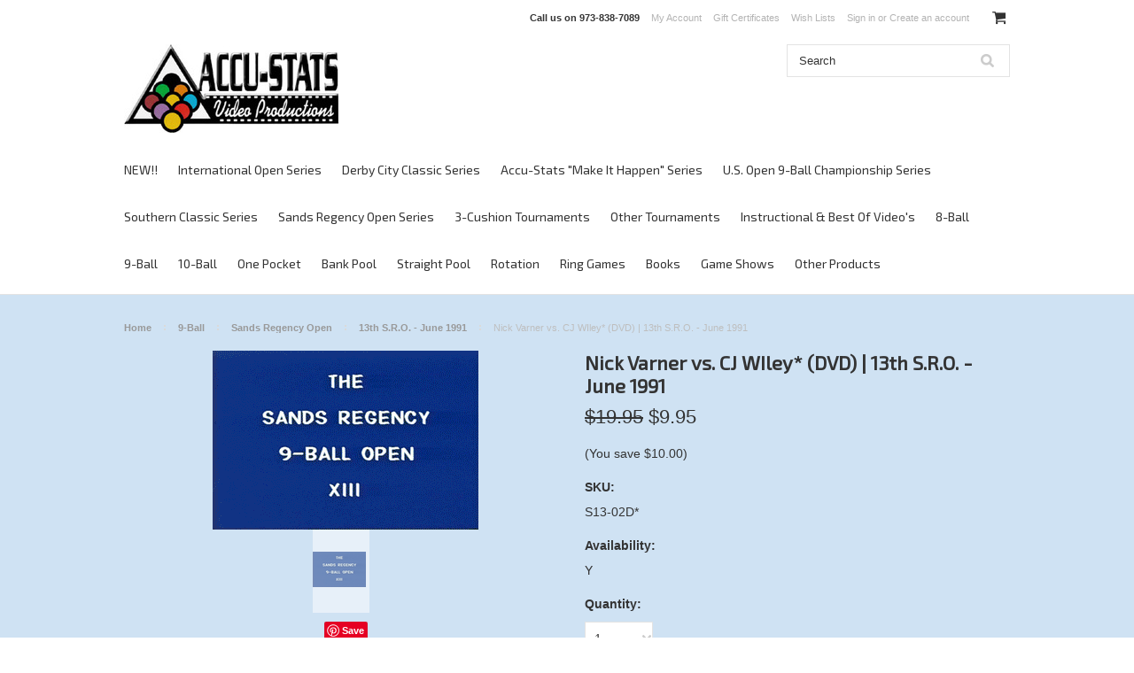

--- FILE ---
content_type: text/html; charset=UTF-8
request_url: https://store.accu-stats.com/nick-varner-vs-cj-wiley-dvd-13th-s-r-o-june-1991/
body_size: 17102
content:
<!DOCTYPE html>

<html lang="en" dir="ltr">

<head>

    

    <title>Nick Varner vs. CJ WIley* (DVD) | 13th S.R.O. - June 1991 - Accu-Stats Video Productions</title>

    <meta charset="UTF-8">
    <meta name="description" content="" />
    <meta name="keywords" content="" />
    <meta property="og:type" content="product" />
<meta property="og:title" content="Nick Varner vs. CJ WIley* (DVD) | 13th S.R.O. - June 1991" />
<meta property="og:description" content="Accu-Stats Video Productions offers the best in Professional Billiard DVD&#039;s &amp; Videos. Uncut!!! In their entirety, with Professional Players commentating on their fellow peers!!! We offer 9-Ball, Straight Pool, One Pocket, Banks, 3-Cushion Billiards, 8-Ball matches &amp; Ring Games. We also offer instructional DVD&#039;s &amp; videos by Scott Frost, Jerry Briesath, Gabe Owen, Buddy Hall, Grady Mathews, Bill Incardona, Mike Massey, Jim Rempe and Pat Fleming. In addition to DVD&#039;s &amp; videos, we have a collection of books (instructional and biographical) that are essential to the avid pool and billiard fan. Browse through our site to see more!!" />
<meta property="og:image" content="https://cdn9.bigcommerce.com/s-baqre15i8t/products/1643/images/1871/s13-02lg__05730.1482513061.500.750.gif?c=2" />
<meta property="og:site_name" content="Accu-Stats Video Productions" />
<meta property="og:url" content="https://store.accu-stats.com/nick-varner-vs-cj-wiley-dvd-13th-s-r-o-june-1991/" />
<meta property="fb:admins" content="jim@accu-stats.com" />
<meta property="product:price:amount" content="9.95" />
<meta property="product:price:currency" content="USD" />
<meta property="og:availability" content="instock" />
<meta property="og:price:standard_amount" content="19.9500" />
<meta property="pinterest:richpins" content="enabled" />
    <link rel='canonical' href='https://store.accu-stats.com/nick-varner-vs-cj-wiley-dvd-13th-s-r-o-june-1991/' />
    
    
    
    <link href="//fonts.googleapis.com/css?family=Lato:400,300" rel="stylesheet" type="text/css">

    <link rel="shortcut icon" href="https://cdn10.bigcommerce.com/s-baqre15i8t/product_images/a-sonline.png?t=1514788699" />
    <meta name="viewport" content="width=device-width, initial-scale=1">

    <script>
    //<![CDATA[
        (function(){
            // this happens before external dependencies (and dom ready) to reduce page flicker
            var node, i;
            for (i = window.document.childNodes.length; i--;) {
                node = window.document.childNodes[i];
                if (node.nodeName == 'HTML') {
                    node.className += ' javascript';
                }
            }
        })();
    //]]>
    </script>

    <link href="https://cdn9.bigcommerce.com/r-50b4fa8997ce43839fb9457331bc39687cd8345a/themes/__master/Styles/styles.css" type="text/css" rel="stylesheet" /><link href="https://cdn9.bigcommerce.com/r-03b8fdf5d1037c0feebbcedfd701c709422a962e/themes/ClassicNext/Styles/iselector.css" media="all" type="text/css" rel="stylesheet" />
<link href="https://cdn9.bigcommerce.com/r-03b8fdf5d1037c0feebbcedfd701c709422a962e/themes/ClassicNext/Styles/flexslider.css" media="all" type="text/css" rel="stylesheet" />
<link href="https://cdn9.bigcommerce.com/r-03b8fdf5d1037c0feebbcedfd701c709422a962e/themes/ClassicNext/Styles/slide-show.css" media="all" type="text/css" rel="stylesheet" />
<link href="https://cdn9.bigcommerce.com/r-03b8fdf5d1037c0feebbcedfd701c709422a962e/themes/ClassicNext/Styles/styles-slide-show.css" media="all" type="text/css" rel="stylesheet" />
<link href="https://cdn9.bigcommerce.com/r-03b8fdf5d1037c0feebbcedfd701c709422a962e/themes/ClassicNext/Styles/social.css" media="all" type="text/css" rel="stylesheet" />
<link href="https://cdn9.bigcommerce.com/r-03b8fdf5d1037c0feebbcedfd701c709422a962e/themes/ClassicNext/Styles/styles.css" media="all" type="text/css" rel="stylesheet" />
<link href="https://cdn9.bigcommerce.com/r-03b8fdf5d1037c0feebbcedfd701c709422a962e/themes/ClassicNext/Styles/light.css" media="all" type="text/css" rel="stylesheet" />
<link href="https://cdn9.bigcommerce.com/s-baqre15i8t/templates/__custom/Styles/theme.css?t=1561573771" media="all" type="text/css" rel="stylesheet" />
<link href="https://cdn9.bigcommerce.com/r-03b8fdf5d1037c0feebbcedfd701c709422a962e/themes/ClassicNext/Styles/grid.css" media="all" type="text/css" rel="stylesheet" />
<link href="https://cdn9.bigcommerce.com/r-03b8fdf5d1037c0feebbcedfd701c709422a962e/themes/ClassicNext/Styles/responsive.css" media="all" type="text/css" rel="stylesheet" />
<link href="https://cdn9.bigcommerce.com/r-03b8fdf5d1037c0feebbcedfd701c709422a962e/themes/ClassicNext/Styles/font-awesome.css" media="all" type="text/css" rel="stylesheet" />
<link href="https://cdn9.bigcommerce.com/r-124a9bf73c54788b0e9a7c7200675311c150791d/javascript/jquery/plugins/imodal/imodal.css" type="text/css" rel="stylesheet" /><link href="https://cdn9.bigcommerce.com/r-124a9bf73c54788b0e9a7c7200675311c150791d/javascript/superfish/css/store.css" type="text/css" rel="stylesheet" /><link type="text/css" rel="stylesheet" href="https://cdn9.bigcommerce.com/r-124a9bf73c54788b0e9a7c7200675311c150791d/javascript/jquery/plugins/imodal/imodal.css" />

    <!-- Tell the browsers about our RSS feeds -->
    <link rel="alternate" type="application/rss+xml" title="Latest News (RSS 2.0)" href="https://store.accu-stats.com/rss.php?action=newblogs&amp;type=rss" />
<link rel="alternate" type="application/atom+xml" title="Latest News (Atom 0.3)" href="https://store.accu-stats.com/rss.php?action=newblogs&amp;type=atom" />
<link rel="alternate" type="application/rss+xml" title="New Products (RSS 2.0)" href="https://store.accu-stats.com/rss.php?type=rss" />
<link rel="alternate" type="application/atom+xml" title="New Products (Atom 0.3)" href="https://store.accu-stats.com/rss.php?type=atom" />
<link rel="alternate" type="application/rss+xml" title="Popular Products (RSS 2.0)" href="https://store.accu-stats.com/rss.php?action=popularproducts&amp;type=rss" />
<link rel="alternate" type="application/atom+xml" title="Popular Products (Atom 0.3)" href="https://store.accu-stats.com/rss.php?action=popularproducts&amp;type=atom" />


    <!-- Include visitor tracking code (if any) -->
        
    
    

    

    <script src="https://ajax.googleapis.com/ajax/libs/jquery/1.7.2/jquery.min.js"></script>
    <script src="https://cdn10.bigcommerce.com/r-124a9bf73c54788b0e9a7c7200675311c150791d/javascript/menudrop.js?"></script>
    <script src="https://cdn10.bigcommerce.com/r-124a9bf73c54788b0e9a7c7200675311c150791d/javascript/iselector.js?"></script>
    <script src="https://cdn10.bigcommerce.com/r-124a9bf73c54788b0e9a7c7200675311c150791d/javascript/jquery/plugins/jquery.flexslider.js"></script>
    <script src="https://cdn10.bigcommerce.com/r-124a9bf73c54788b0e9a7c7200675311c150791d/javascript/viewport.js?"></script>

    <!-- Theme bespoke js -->
    <script src="https://cdn10.bigcommerce.com/r-03b8fdf5d1037c0feebbcedfd701c709422a962e/themes/ClassicNext/js/matchMedia.js"></script>
    <script src="https://cdn10.bigcommerce.com/r-03b8fdf5d1037c0feebbcedfd701c709422a962e/themes/ClassicNext/js/common.js"></script>
    <script src="https://cdn10.bigcommerce.com/r-03b8fdf5d1037c0feebbcedfd701c709422a962e/themes/ClassicNext/js/jquery.autobox.js"></script>
    <script src="https://cdn10.bigcommerce.com/r-03b8fdf5d1037c0feebbcedfd701c709422a962e/themes/ClassicNext/js/init.js"></script>
    <script src="https://cdn10.bigcommerce.com/r-03b8fdf5d1037c0feebbcedfd701c709422a962e/themes/ClassicNext/js/jquery.uniform.min.js"></script>
    <script src="https://cdn10.bigcommerce.com/r-03b8fdf5d1037c0feebbcedfd701c709422a962e/themes/ClassicNext/js/main.js?"></script>

    <script>
    //<![CDATA[
    config.ShopPath = 'https://store.accu-stats.com';
    config.AppPath = ''; // BIG-8939: Deprecated, do not use.
    config.FastCart = 1;
    config.ShowCookieWarning = !!0;
    var ThumbImageWidth = 190;
    var ThumbImageHeight = 285;
    //]]>
    </script>
    
<script type="text/javascript" src="https://cdn9.bigcommerce.com/r-124a9bf73c54788b0e9a7c7200675311c150791d/javascript/jquery/plugins/imodal/imodal.js"></script><script type="text/javascript">
(function () {
    var xmlHttp = new XMLHttpRequest();

    xmlHttp.open('POST', 'https://bes.gcp.data.bigcommerce.com/nobot');
    xmlHttp.setRequestHeader('Content-Type', 'application/json');
    xmlHttp.send('{"store_id":"10152611","timezone_offset":"-4","timestamp":"2026-01-27T23:40:36.10114200Z","visit_id":"1b6159ae-e892-4786-8448-cfcc0ba0675b","channel_id":1}');
})();
</script>
<script type="text/javascript" src="https://cdn9.bigcommerce.com/r-124a9bf73c54788b0e9a7c7200675311c150791d/javascript/jquery/plugins/jquery.form.js"></script>
<script type="text/javascript" src="https://cdn9.bigcommerce.com/r-124a9bf73c54788b0e9a7c7200675311c150791d/javascript/jquery/plugins/imodal/imodal.js"></script>
<script type="text/javascript" src="https://checkout-sdk.bigcommerce.com/v1/loader.js" defer></script>
<script type="text/javascript">
var BCData = {};
</script>

    
    <script type="text/javascript" src="https://cdn9.bigcommerce.com/r-124a9bf73c54788b0e9a7c7200675311c150791d/javascript/quicksearch.js"></script>
    <!--[if lt IE 9]>
    <script src="https://cdn10.bigcommerce.com/r-03b8fdf5d1037c0feebbcedfd701c709422a962e/themes/ClassicNext/js/html5shiv.js"></script>
    <![endif]-->
    
<!-- Google tag (gtag.js) -->
<script async src="https://www.googletagmanager.com/gtag/js?id=G-73YMR9K8BH"></script>
<script>
  window.dataLayer = window.dataLayer || [];
  function gtag(){dataLayer.push(arguments);}
  gtag('js', new Date());

  gtag('config', 'G-73YMR9K8BH');
</script>  
    
    
</head>

    <body class="productPage">
		<script type="text/javascript" src="https://cdn10.bigcommerce.com/r-124a9bf73c54788b0e9a7c7200675311c150791d/javascript/jquery/plugins/validate/jquery.validate.js?"></script>
		<script type="text/javascript" src="https://cdn10.bigcommerce.com/r-03b8fdf5d1037c0feebbcedfd701c709422a962e/themes/ClassicNext/js/product.functions.js?"></script>
		<script type="text/javascript" src="https://cdn10.bigcommerce.com/r-124a9bf73c54788b0e9a7c7200675311c150791d/javascript/product.js?"></script>
        
<div id="DrawerMenu">
    <div class="inner">
        <div class="CategoryList" id="SideCategoryList">
    <h3>Categories</h3>
    <div class="BlockContent">
        <div class="SideCategoryListFlyout">
            <ul class="sf-menu sf-horizontal">
<li><a href="https://store.accu-stats.com/new/">NEW!!</a><ul>
<li><a href="https://store.accu-stats.com/new/2020-derby-city-classic/">2020 Derby City Classic</a><ul>
<li><a href="https://store.accu-stats.com/new/2020-derby-city-classic/10-ball/">10-Ball</a></li>
<li><a href="https://store.accu-stats.com/new/2020-derby-city-classic/one-pocket/">One Pocket</a></li>
<li><a href="https://store.accu-stats.com/new/2020-derby-city-classic/9-ball/">9-Ball</a></li>
<li><a href="https://store.accu-stats.com/new/2020-derby-city-classic/banks/">Banks</a></li>

</ul>
</li>
<li><a href="https://store.accu-stats.com/new/2019-international-9-ball-open/">2019 International 9-Ball open</a></li>

</ul>
</li>
<li><a href="https://store.accu-stats.com/international-open/">International Open Series</a><ul>
<li><a href="https://store.accu-stats.com/2019-international-9-ball-open/">2019 International 9-Ball Open</a></li>
<li><a href="https://store.accu-stats.com/international-open/2018-international-9-ball-open/">2018 International 9-Ball Open</a></li>

</ul>
</li>
<li><a href="https://store.accu-stats.com/derby-city-classic-series/">Derby City Classic Series</a><ul>
<li><a href="https://store.accu-stats.com/derby-city-classic-series/2020-derby-city-classic/">2020 Derby City Classic</a><ul>
<li><a href="https://store.accu-stats.com/derby-city-classic-series/2020-derby-city-classic/10-ball/">10-Ball</a></li>
<li><a href="https://store.accu-stats.com/derby-city-classic-series/2020-derby-city-classic/9-ball/">9-Ball</a></li>
<li><a href="https://store.accu-stats.com/derby-city-classic-series/2020-derby-city-classic/banks/">Banks</a></li>
<li><a href="https://store.accu-stats.com/derby-city-classic-series/2020-derby-city-classic/one-pocket/">One Pocket</a></li>

</ul>
</li>
<li><a href="https://store.accu-stats.com/derby-city-classic-series/2019-derby-city-classic/">2019 Derby City Classic</a><ul>
<li><a href="https://store.accu-stats.com/derby-city-classic-series/2019-derby-city-classic/10-ball/">10-Ball</a></li>
<li><a href="https://store.accu-stats.com/derby-city-classic-series/2019-derby-city-classic/9-ball/">9-Ball</a></li>
<li><a href="https://store.accu-stats.com/derby-city-classic-series/2019-derby-city-classic/banks/">Banks</a></li>
<li><a href="https://store.accu-stats.com/derby-city-classic-series/2019-derby-city-classic/one-pocket/">One Pocket</a></li>

</ul>
</li>
<li><a href="https://store.accu-stats.com/derby-city-classic-series/2018-derby-city-classic/">2018 Derby City Classic</a><ul>
<li><a href="https://store.accu-stats.com/derby-city-classic-series/2018-derby-city-classic/10-ball/">10-Ball</a></li>
<li><a href="https://store.accu-stats.com/derby-city-classic-series/2018-derby-city-classic/9-ball/">9-Ball</a></li>
<li><a href="https://store.accu-stats.com/derby-city-classic-series/2018-derby-city-classic/banks/">Banks</a></li>
<li><a href="https://store.accu-stats.com/derby-city-classic-series/2018-derby-city-classic/one-pocket/">One Pocket</a></li>

</ul>
</li>
<li><a href="https://store.accu-stats.com/derby-city-classic-series/2017-derby-city-classic/">2017 Derby City Classic</a><ul>
<li><a href="https://store.accu-stats.com/derby-city-classic-series/2017-derby-city-classic/10-ball/">10-Ball</a></li>
<li><a href="https://store.accu-stats.com/derby-city-classic-series/2017-derby-city-classic/9-ball/">9-Ball</a></li>
<li><a href="https://store.accu-stats.com/derby-city-classic-series/2017-derby-city-classic/banks/">Banks</a></li>
<li><a href="https://store.accu-stats.com/derby-city-classic-series/2017-derby-city-classic/one-pocket/">One Pocket</a></li>
<li><a href="https://store.accu-stats.com/derby-city-classic-series/2017-derby-city-classic/ring-game/">Ring Game</a></li>
<li><a href="https://store.accu-stats.com/derby-city-classic-series/2017-derby-city-classic/straight-pool/">Straight Pool</a></li>

</ul>
</li>
<li><a href="https://store.accu-stats.com/derby-city-classic-series/2016-derby-city-classic/">2016 Derby City Classic</a><ul>
<li><a href="https://store.accu-stats.com/derby-city-classic-series/2016-derby-city-classic/10-ball/">10-Ball</a></li>
<li><a href="https://store.accu-stats.com/derby-city-classic-series/2016-derby-city-classic/9-ball/">9-Ball</a></li>
<li><a href="https://store.accu-stats.com/derby-city-classic-series/2016-derby-city-classic/banks/">Banks</a></li>
<li><a href="https://store.accu-stats.com/derby-city-classic-series/2016-derby-city-classic/one-pocket/">One Pocket</a></li>
<li><a href="https://store.accu-stats.com/derby-city-classic-series/2016-derby-city-classic/ring-game/">Ring Game</a></li>

</ul>
</li>
<li><a href="https://store.accu-stats.com/derby-city-classic-series/2015-derby-city-classic/">2015 Derby City Classic</a><ul>
<li><a href="https://store.accu-stats.com/derby-city-classic-series/2015-derby-city-classic/10-ball/">10-Ball</a></li>
<li><a href="https://store.accu-stats.com/derby-city-classic-series/2015-derby-city-classic/9-ball/">9-Ball</a></li>
<li><a href="https://store.accu-stats.com/derby-city-classic-series/2015-derby-city-classic/banks/">Banks</a></li>
<li><a href="https://store.accu-stats.com/derby-city-classic-series/2015-derby-city-classic/one-pocket/">One Pocket</a></li>
<li><a href="https://store.accu-stats.com/derby-city-classic-series/2015-derby-city-classic/ring-game/">Ring Game</a></li>
<li><a href="https://store.accu-stats.com/derby-city-classic-series/2015-derby-city-classic/straight-pool/">Straight Pool</a></li>

</ul>
</li>
<li><a href="https://store.accu-stats.com/derby-city-classic-series/2014-derby-city-classic/">2014 Derby City Classic</a><ul>
<li><a href="https://store.accu-stats.com/derby-city-classic-series/2014-derby-city-classic/10-ball/">10-Ball</a></li>
<li><a href="https://store.accu-stats.com/derby-city-classic-series/2014-derby-city-classic/9-ball/">9-Ball</a></li>
<li><a href="https://store.accu-stats.com/derby-city-classic-series/2014-derby-city-classic/banks/">Banks</a></li>
<li><a href="https://store.accu-stats.com/derby-city-classic-series/2014-derby-city-classic/one-pocket/">One Pocket</a></li>
<li><a href="https://store.accu-stats.com/derby-city-classic-series/2014-derby-city-classic/ring-game/">Ring Game</a></li>
<li><a href="https://store.accu-stats.com/derby-city-classic-series/2014-derby-city-classic/straight-pool/">Straight Pool</a></li>

</ul>
</li>
<li><a href="https://store.accu-stats.com/derby-city-classic-series/2013-derby-city-classic/">2013 Derby City Classic</a><ul>
<li><a href="https://store.accu-stats.com/derby-city-classic-series/2013-derby-city-classic/10-ball/">10-Ball</a></li>
<li><a href="https://store.accu-stats.com/derby-city-classic-series/2013-derby-city-classic/9-ball/">9-Ball</a></li>
<li><a href="https://store.accu-stats.com/derby-city-classic-series/2013-derby-city-classic/banks/">Banks</a></li>
<li><a href="https://store.accu-stats.com/derby-city-classic-series/2013-derby-city-classic/one-pocket/">One Pocket</a></li>
<li><a href="https://store.accu-stats.com/derby-city-classic-series/2013-derby-city-classic/ring-game/">Ring Game</a></li>

</ul>
</li>
<li><a href="https://store.accu-stats.com/derby-city-classic-series/2012-derby-city-classic/">2012 Derby City Classic</a><ul>
<li><a href="https://store.accu-stats.com/derby-city-classic-series/2012-derby-city-classic/10-ball/">10-Ball</a></li>
<li><a href="https://store.accu-stats.com/derby-city-classic-series/2012-derby-city-classic/8-ball/">8-Ball</a></li>
<li><a href="https://store.accu-stats.com/derby-city-classic-series/2012-derby-city-classic/9-ball/">9-Ball</a></li>
<li><a href="https://store.accu-stats.com/derby-city-classic-series/2012-derby-city-classic/banks/">Banks</a></li>
<li><a href="https://store.accu-stats.com/derby-city-classic-series/2012-derby-city-classic/one-pocket/">One Pocket</a></li>
<li><a href="https://store.accu-stats.com/derby-city-classic-series/2012-derby-city-classic/ring-game/">Ring Game</a></li>
<li><a href="https://store.accu-stats.com/derby-city-classic-series/2012-derby-city-classic/straight-pool/">Straight Pool</a></li>

</ul>
</li>
<li><a href="https://store.accu-stats.com/derby-city-classic-series/2011-derby-city-classic/">2011 Derby City Classic</a><ul>
<li><a href="https://store.accu-stats.com/derby-city-classic-series/2011-derby-city-classic/10-ball/">10-Ball</a></li>
<li><a href="https://store.accu-stats.com/derby-city-classic-series/2011-derby-city-classic/9-ball/">9-Ball</a></li>
<li><a href="https://store.accu-stats.com/derby-city-classic-series/2011-derby-city-classic/banks/">Banks</a></li>
<li><a href="https://store.accu-stats.com/derby-city-classic-series/2011-derby-city-classic/one-pocket/">One Pocket</a></li>
<li><a href="https://store.accu-stats.com/derby-city-classic-series/2011-derby-city-classic/ring-game/">Ring Game</a></li>
<li><a href="https://store.accu-stats.com/derby-city-classic-series/2011-derby-city-classic/straight-pool/">Straight Pool</a></li>

</ul>
</li>
<li><a href="https://store.accu-stats.com/derby-city-classic-series/2010-derby-city-classic/">2010 Derby City Classic</a><ul>
<li><a href="https://store.accu-stats.com/derby-city-classic-series/2010-derby-city-classic/10-ball/">10-Ball</a></li>
<li><a href="https://store.accu-stats.com/derby-city-classic-series/2010-derby-city-classic/9-ball/">9-Ball</a></li>
<li><a href="https://store.accu-stats.com/derby-city-classic-series/2010-derby-city-classic/banks/">Banks</a></li>
<li><a href="https://store.accu-stats.com/derby-city-classic-series/2010-derby-city-classic/one-pocket/">One Pocket</a></li>
<li><a href="https://store.accu-stats.com/derby-city-classic-series/2010-derby-city-classic/ring-game/">Ring Game</a></li>
<li><a href="https://store.accu-stats.com/derby-city-classic-series/2010-derby-city-classic/straight-pool/">Straight Pool</a></li>

</ul>
</li>
<li><a href="https://store.accu-stats.com/derby-city-classic-series/2009-derby-city-classic/">2009 Derby City Classic</a><ul>
<li><a href="https://store.accu-stats.com/derby-city-classic-series/2009-derby-city-classic/10-ball/">10-Ball</a></li>
<li><a href="https://store.accu-stats.com/derby-city-classic-series/2009-derby-city-classic/9-ball/">9-Ball</a></li>
<li><a href="https://store.accu-stats.com/derby-city-classic-series/2009-derby-city-classic/banks/">Banks</a></li>
<li><a href="https://store.accu-stats.com/derby-city-classic-series/2009-derby-city-classic/game-show/">Game Show</a></li>
<li><a href="https://store.accu-stats.com/derby-city-classic-series/2009-derby-city-classic/one-pocket/">One Pocket</a></li>
<li><a href="https://store.accu-stats.com/derby-city-classic-series/2009-derby-city-classic/ring-game/">Ring Game</a></li>
<li><a href="https://store.accu-stats.com/derby-city-classic-series/2009-derby-city-classic/straight-pool/">Straight Pool</a></li>

</ul>
</li>
<li><a href="https://store.accu-stats.com/derby-city-classic-series/2008-derby-city-classic/">2008 Derby City Classic</a><ul>
<li><a href="https://store.accu-stats.com/derby-city-classic-series/2008-derby-city-classic/9-ball/">9-Ball</a></li>
<li><a href="https://store.accu-stats.com/derby-city-classic-series/2008-derby-city-classic/banks/">Banks</a></li>
<li><a href="https://store.accu-stats.com/derby-city-classic-series/2008-derby-city-classic/one-pocket/">One Pocket</a></li>
<li><a href="https://store.accu-stats.com/derby-city-classic-series/2008-derby-city-classic/ring-game/">Ring Game</a></li>
<li><a href="https://store.accu-stats.com/derby-city-classic-series/2008-derby-city-classic/straight-pool/">Straight Pool</a></li>

</ul>
</li>
<li><a href="https://store.accu-stats.com/derby-city-classic-series/2007-derby-city-classic/">2007 Derby City Classic</a><ul>
<li><a href="https://store.accu-stats.com/derby-city-classic-series/2007-derby-city-classic/9-ball/">9-Ball</a></li>
<li><a href="https://store.accu-stats.com/derby-city-classic-series/2007-derby-city-classic/banks/">Banks</a></li>
<li><a href="https://store.accu-stats.com/derby-city-classic-series/2007-derby-city-classic/one-pocket/">One Pocket</a></li>
<li><a href="https://store.accu-stats.com/derby-city-classic-series/2007-derby-city-classic/ring-game/">Ring Game</a></li>
<li><a href="https://store.accu-stats.com/derby-city-classic-series/2007-derby-city-classic/rotation/">Rotation</a></li>

</ul>
</li>
<li><a href="https://store.accu-stats.com/derby-city-classic-series/2006-derby-city-classic/">2006 Derby City Classic</a><ul>
<li><a href="https://store.accu-stats.com/derby-city-classic-series/2006-derby-city-classic/9-ball/">9-Ball</a></li>
<li><a href="https://store.accu-stats.com/derby-city-classic-series/2006-derby-city-classic/banks/">Banks</a></li>
<li><a href="https://store.accu-stats.com/derby-city-classic-series/2006-derby-city-classic/one-pocket/">One Pocket</a></li>
<li><a href="https://store.accu-stats.com/derby-city-classic-series/2006-derby-city-classic/ring-game/">Ring Game</a></li>

</ul>
</li>
<li><a href="https://store.accu-stats.com/derby-city-classic-series/2005-derby-city-classic/">2005 Derby City Classic</a><ul>
<li><a href="https://store.accu-stats.com/derby-city-classic-series/2005-derby-city-classic/9-ball/">9-Ball</a></li>
<li><a href="https://store.accu-stats.com/derby-city-classic-series/2005-derby-city-classic/banks/">Banks</a></li>
<li><a href="https://store.accu-stats.com/derby-city-classic-series/2005-derby-city-classic/one-pocket/">One Pocket</a></li>
<li><a href="https://store.accu-stats.com/derby-city-classic-series/2005-derby-city-classic/ring-game/">Ring Game</a></li>

</ul>
</li>
<li><a href="https://store.accu-stats.com/derby-city-classic-series/2004-derby-city-classic/">2004 Derby City Classic</a><ul>
<li><a href="https://store.accu-stats.com/derby-city-classic-series/2004-derby-city-classic/9-ball/">9-Ball</a></li>
<li><a href="https://store.accu-stats.com/derby-city-classic-series/2004-derby-city-classic/banks/">Banks</a></li>
<li><a href="https://store.accu-stats.com/derby-city-classic-series/2004-derby-city-classic/one-pocket/">One Pocket</a></li>
<li><a href="https://store.accu-stats.com/derby-city-classic-series/2004-derby-city-classic/ring-game/">Ring Game</a></li>

</ul>
</li>
<li><a href="https://store.accu-stats.com/derby-city-classic-series/2003-derby-city-classic/">2003 Derby City Classic</a><ul>
<li><a href="https://store.accu-stats.com/derby-city-classic-series/2003-derby-city-classic/9-ball/">9-Ball</a></li>
<li><a href="https://store.accu-stats.com/derby-city-classic-series/2003-derby-city-classic/banks/">Banks</a></li>
<li><a href="https://store.accu-stats.com/derby-city-classic-series/2003-derby-city-classic/one-pocket/">One Pocket</a></li>

</ul>
</li>
<li><a href="https://store.accu-stats.com/derby-city-classic-series/2002-derby-city-classic/">2002 Derby City Classic</a><ul>
<li><a href="https://store.accu-stats.com/derby-city-classic-series/2002-derby-city-classic/9-ball/">9-Ball</a></li>
<li><a href="https://store.accu-stats.com/derby-city-classic-series/2002-derby-city-classic/banks/">Banks</a></li>
<li><a href="https://store.accu-stats.com/derby-city-classic-series/2002-derby-city-classic/one-pocket/">One Pocket</a></li>

</ul>
</li>
<li><a href="https://store.accu-stats.com/derby-city-classic-series/2001-derby-city-classic/">2001 Derby City Classic</a><ul>
<li><a href="https://store.accu-stats.com/derby-city-classic-series/2001-derby-city-classic/9-ball/">9-Ball</a></li>
<li><a href="https://store.accu-stats.com/derby-city-classic-series/2001-derby-city-classic/banks/">Banks</a></li>
<li><a href="https://store.accu-stats.com/derby-city-classic-series/2001-derby-city-classic/one-pocket/">One Pocket</a></li>

</ul>
</li>
<li><a href="https://store.accu-stats.com/derby-city-classic-series/2000-derby-city-classic/">2000 Derby City Classic</a><ul>
<li><a href="https://store.accu-stats.com/derby-city-classic-series/2000-derby-city-classic/9-ball/">9-Ball</a></li>
<li><a href="https://store.accu-stats.com/derby-city-classic-series/2000-derby-city-classic/banks/">Banks</a></li>
<li><a href="https://store.accu-stats.com/derby-city-classic-series/2000-derby-city-classic/one-pocket/">One Pocket</a></li>

</ul>
</li>
<li><a href="https://store.accu-stats.com/derby-city-classic-series/1999-derby-city-classic/">1999 Derby City Classic</a><ul>
<li><a href="https://store.accu-stats.com/derby-city-classic-series/1999-derby-city-classic/9-ball/">9-Ball</a></li>
<li><a href="https://store.accu-stats.com/derby-city-classic-series/1999-derby-city-classic/banks/">Banks</a></li>
<li><a href="https://store.accu-stats.com/derby-city-classic-series/1999-derby-city-classic/one-pocket/">One Pocket</a></li>

</ul>
</li>

</ul>
</li>
<li><a href="https://store.accu-stats.com/accu-stats-make-it-happen-series/">Accu-Stats &quot;Make It Happen&quot; Series</a><ul>
<li><a href="https://store.accu-stats.com/accu-stats-invitational-series/2018-living-legends-sigel-vs-strickland/">2018 &quot;Living Legends&quot;: Sigel vs. Strickland</a></li>
<li><a href="https://store.accu-stats.com/accu-stats-make-it-happen-invitational-series/2017-make-it-happen-8-ball/">2017 &quot;Make It Happen&quot; 8-Ball</a></li>
<li><a href="https://store.accu-stats.com/accu-stats-make-it-happen-invitational-series/2017-make-it-happen-straight-pool/">2017 &quot;Make It Happen&quot; Straight Pool</a></li>
<li><a href="https://store.accu-stats.com/accu-stats-make-it-happen-invitational-series/2017-make-it-happen-one-pocket/">2017 &quot;Make It Happen&quot; One Pocket</a></li>
<li><a href="https://store.accu-stats.com/accu-stats-invitational-series/2016-make-it-happen-8-ball-invitational/">2016 &quot;Make It Happen&quot; 8-Ball</a></li>
<li><a href="https://store.accu-stats.com/accu-stats-invitational-series/2016-make-it-happen-one-pocket-invitational/">2016 &quot;Make It Happen&quot; One Pocket</a></li>
<li><a href="https://store.accu-stats.com/accu-stats-invitational-series/2015-make-it-happen-10-ball-invitational/">2015 &quot;Make It Happen&quot; 10-Ball</a></li>
<li><a href="https://store.accu-stats.com/accu-stats-make-it-happen-invitational-series/2015-make-it-happen-one-pocket/">2015 &quot;Make It Happen&quot; One Pocket</a></li>
<li><a href="https://store.accu-stats.com/accu-stats-invitational-series/2014-make-it-happen-8-ball-invitational/">2014 &quot;Make It Happen&quot; 8-Ball</a></li>
<li><a href="https://store.accu-stats.com/accu-stats-make-it-happen-invitational-series/2014-make-it-happen-all-star/">2014 &quot;Make It Happen&quot; All-Star</a></li>
<li><a href="https://store.accu-stats.com/accu-stats-make-it-happen-invitational-series/2013-make-it-happen-one-pocket/">2013 &quot;Make It Happen&quot; One Pocket</a></li>
<li><a href="https://store.accu-stats.com/accu-stats-make-it-happen-invitational-series/2013-make-it-happen-14-1/">2013 &quot;Make It Happen&quot; 14.1</a></li>
<li><a href="https://store.accu-stats.com/accu-stats-make-it-happen-invitational-series/2012-make-it-happen-8-ball/">2012 &quot;Make It Happen&quot; 8-Ball</a></li>
<li><a href="https://store.accu-stats.com/accu-stats-invitational-series/2008-accu-stats-14-1-invitational/">2008 Accu-Stats 14.1 Invitational</a></li>
<li><a href="https://store.accu-stats.com/accu-stats-invitational-series/2001-8-ball-invitational/">2001 8-Ball Invitational</a></li>

</ul>
</li>
<li><a href="https://store.accu-stats.com/u-s-open-9-ball-championship-series/">U.S. Open 9-Ball Championship Series</a><ul>
<li><a href="https://store.accu-stats.com/u-s-open-9-ball-championship-series/2017-u-s-open/">2017 U.S. Open</a></li>
<li><a href="https://store.accu-stats.com/u-s-open-9-ball-championship-series/2016-u-s-open/">2016 U.S. Open</a></li>
<li><a href="https://store.accu-stats.com/u-s-open-9-ball-championship-series/2015-u-s-open/">2015 U.S. Open</a></li>
<li><a href="https://store.accu-stats.com/u-s-open-9-ball-championship-series/2014-u-s-open/">2014 U.S. Open</a></li>
<li><a href="https://store.accu-stats.com/u-s-open-9-ball-championship-series/2013-u-s-open/">2013 U.S. Open</a></li>
<li><a href="https://store.accu-stats.com/u-s-open-9-ball-championship-series/2012-u-s-open/">2012 U.S. Open</a></li>
<li><a href="https://store.accu-stats.com/u-s-open-9-ball-championship-series/2011-u-s-open/">2011 U.S. Open</a></li>
<li><a href="https://store.accu-stats.com/u-s-open-9-ball-championship-series/2010-u-s-open/">2010 U.S. Open</a></li>
<li><a href="https://store.accu-stats.com/u-s-open-9-ball-championship-series/2009-u-s-open/">2009 U.S. Open</a></li>
<li><a href="https://store.accu-stats.com/u-s-open-9-ball-championship-series/2008-u-s-open/">2008 U.S. Open</a></li>
<li><a href="https://store.accu-stats.com/u-s-open-9-ball-championship-series/2007-u-s-open/">2007 U.S. Open</a></li>
<li><a href="https://store.accu-stats.com/u-s-open-9-ball-championship-series/2006-u-s-open/">2006 U.S. Open</a></li>
<li><a href="https://store.accu-stats.com/u-s-open-9-ball-championship-series/2005-u-s-open/">2005 U.S. Open</a></li>
<li><a href="https://store.accu-stats.com/u-s-open-9-ball-championship-series/2004-u-s-open/">2004 U.S. Open</a></li>
<li><a href="https://store.accu-stats.com/u-s-open-9-ball-championship-series/2003-u-s-open/">2003 U.S. Open</a></li>
<li><a href="https://store.accu-stats.com/u-s-open-9-ball-championship-series/2002-u-s-open/">2002 U.S. Open</a></li>
<li><a href="https://store.accu-stats.com/u-s-open-9-ball-championship-series/2001-u-s-open/">2001 U.S. Open</a></li>
<li><a href="https://store.accu-stats.com/u-s-open-9-ball-championship-series/2000-u-s-open/">2000 U.S. Open</a></li>
<li><a href="https://store.accu-stats.com/u-s-open-9-ball-championship-series/1999-u-s-open/">1999 U.S. Open</a></li>
<li><a href="https://store.accu-stats.com/u-s-open-9-ball-championship-series/1998-u-s-open/">1998 U.S. Open</a></li>
<li><a href="https://store.accu-stats.com/u-s-open-9-ball-championship-series/1997-u-s-open/">1997 U.S. Open</a></li>
<li><a href="https://store.accu-stats.com/u-s-open-9-ball-championship-series/1996-u-s-open/">1996 U.S. Open</a></li>
<li><a href="https://store.accu-stats.com/u-s-open-9-ball-championship-series/1995-u-s-open/">1995 U.S. Open</a></li>
<li><a href="https://store.accu-stats.com/u-s-open-9-ball-championship-series/1994-u-s-open/">1994 U.S. Open</a></li>
<li><a href="https://store.accu-stats.com/u-s-open-9-ball-championship-series/1993-u-s-open/">1993 U.S. Open</a></li>
<li><a href="https://store.accu-stats.com/u-s-open-9-ball-championship-series/1992-u-s-open/">1992 U.S. Open</a></li>
<li><a href="https://store.accu-stats.com/u-s-open-9-ball-championship-series/1991-u-s-open/">1991 U.S. Open</a></li>
<li><a href="https://store.accu-stats.com/u-s-open-9-ball-championship-series/1990-u-s-open/">1990 U.S. Open</a></li>
<li><a href="https://store.accu-stats.com/u-s-open-9-ball-championship-series/1989-u-s-open/">1989 U.S. Open</a></li>

</ul>
</li>
<li><a href="https://store.accu-stats.com/southern-classic-series/">Southern Classic Series</a><ul>
<li><a href="https://store.accu-stats.com/southern-classic-series/2013-southern-classic/">2013 Southern Classic</a><ul>
<li><a href="https://store.accu-stats.com/southern-classic-series/2013-southern-classic/10-ball/">10-Ball</a></li>
<li><a href="https://store.accu-stats.com/southern-classic-series/2013-southern-classic/9-ball/">9-Ball</a></li>
<li><a href="https://store.accu-stats.com/southern-classic-series/2013-southern-classic/banks/">Banks</a></li>
<li><a href="https://store.accu-stats.com/southern-classic-series/2013-southern-classic/one-pocket/">One Pocket</a></li>
<li><a href="https://store.accu-stats.com/southern-classic-series/2013-southern-classic/ring-game/">Ring Game</a></li>

</ul>
</li>
<li><a href="https://store.accu-stats.com/southern-classic-series/2012-southern-classic/">2012 Southern Classic</a><ul>
<li><a href="https://store.accu-stats.com/southern-classic-series/2012-southern-classic/10-ball/">10-Ball</a></li>
<li><a href="https://store.accu-stats.com/southern-classic-series/2012-southern-classic/9-ball/">9-Ball</a></li>
<li><a href="https://store.accu-stats.com/southern-classic-series/2012-southern-classic/banks/">Banks</a></li>
<li><a href="https://store.accu-stats.com/southern-classic-series/2012-southern-classic/one-pocket/">One Pocket</a></li>
<li><a href="https://store.accu-stats.com/southern-classic-series/2012-southern-classic/ring-game/">Ring Game</a></li>

</ul>
</li>

</ul>
</li>
<li><a href="https://store.accu-stats.com/sands-regency-open-series/">Sands Regency Open Series</a><ul>
<li><a href="https://store.accu-stats.com/sands-regency-open-series/29th-s-r-o-june-1999/">29th. S.R.O. - June 1999</a></li>
<li><a href="https://store.accu-stats.com/sands-regency-open-series/27th-s-r-o-june-1998/">27th. S.R.O. - June 1998</a></li>
<li><a href="https://store.accu-stats.com/sands-regency-open-series/23rd-s-r-o-june-1996/">23rd. S.R.O. - June 1996</a></li>
<li><a href="https://store.accu-stats.com/sands-regency-open-series/22nd-s-r-o-december-1995/">22nd. S.R.O. - December 1995</a></li>
<li><a href="https://store.accu-stats.com/sands-regency-open-series/21st-s-r-o-june-1995/">21st. S.R.O. - June 1995</a></li>
<li><a href="https://store.accu-stats.com/sands-regency-open-series/20th-s-r-o-december-1994/">20th. S.R.O. - December 1994</a></li>
<li><a href="https://store.accu-stats.com/sands-regency-open-series/19th-s-r-o-june-1994/">19th. S.R.O. - June 1994</a></li>
<li><a href="https://store.accu-stats.com/sands-regency-open-series/18th-s-r-o-december-1993/">18th. S.R.O. - December 1993</a></li>
<li><a href="https://store.accu-stats.com/sands-regency-open-series/17th-s-r-o-june-1993/">17th. S.R.O. - June 1993</a></li>
<li><a href="https://store.accu-stats.com/sands-regency-open-series/16th-s-r-o-december-1992/">16th. S.R.O. - December 1992</a></li>
<li><a href="https://store.accu-stats.com/sands-regency-open-series/15th-s-r-o-june-1992/">15th. S.R.O. - June 1992</a></li>
<li><a href="https://store.accu-stats.com/sands-regency-open-series/14th-s-r-o-december-1991/">14th. S.R.O. - December 1991</a></li>
<li><a href="https://store.accu-stats.com/sands-regency-open-series/13th-s-r-o-june-1991/">13th. S.R.O. - June 1991</a></li>
<li><a href="https://store.accu-stats.com/sands-regency-open-series/12th-s-r-o-december-1990/">12th. S.R.O. - December 1990</a></li>
<li><a href="https://store.accu-stats.com/sands-regency-open-series/11th-s-r-o-june-1990/">11th. S.R.O. - June 1990</a></li>

</ul>
</li>
<li><a href="https://store.accu-stats.com/3-cushion-tournaments/">3-Cushion Tournaments</a><ul>
<li><a href="https://store.accu-stats.com/3-cushion/world-cup/">World Cup</a><ul>
<li><a href="https://store.accu-stats.com/3-cushion/world-cup/2003-las-vegas/">2003 Las Vegas</a></li>
<li><a href="https://store.accu-stats.com/3-cushion/world-cup/2001-carl-s-conlon-memorial/">2001 Carl S. Conlon Memorial</a></li>
<li><a href="https://store.accu-stats.com/3-cushion/world-cup/1999-carl-s-conlon-memorial/">1999 Carl S. Conlon Memorial</a></li>

</ul>
</li>
<li><a href="https://store.accu-stats.com/3-cushion/international-open/">International Open</a><ul>
<li><a href="https://store.accu-stats.com/3-cushion/international-open/1999-sl-billiards/">1999 SL Billiards</a></li>
<li><a href="https://store.accu-stats.com/3-cushion/international-open/1996-sl-billiards/">1996 SL Billiards</a></li>
<li><a href="https://store.accu-stats.com/3-cushion/international-open/1994-sl-billiards/">1994 SL Billiards</a></li>
<li><a href="https://store.accu-stats.com/3-cushion/international-open/1993-sl-billiards/">1993 SL Billiards</a></li>
<li><a href="https://store.accu-stats.com/3-cushion/international-open/1992-sl-billiards/">1992 SL Billiards</a></li>

</ul>
</li>
<li><a href="https://store.accu-stats.com/3-cushion/1992-florida-3-cushion-championships/">1992 Florida 3-Cushion Championships</a></li>
<li><a href="https://store.accu-stats.com/3-cushion-tournaments/artistic-billiards-best-of-3-cushion/">Artistic Billiards / Best of 3-Cushion</a></li>

</ul>
</li>
<li><a href="https://store.accu-stats.com/other-tournaments/">Other Tournaments</a><ul>
<li><a href="https://store.accu-stats.com/other-tournaments/9-ball/">9-Ball</a><ul>
<li><a href="https://store.accu-stats.com/other-tournaments/9-ball/1988-tara-open/">1988 Tara Open</a></li>
<li><a href="https://store.accu-stats.com/other-tournaments/9-ball/1989-lexington-all-star-open-iii/">1989 Lexington All-Star Open III</a></li>
<li><a href="https://store.accu-stats.com/other-tournaments/9-ball/1989-memphis-9-ball-open/">1989 Memphis 9-Ball Open</a></li>
<li><a href="https://store.accu-stats.com/other-tournaments/9-ball/1989-valley-forge-classic/">1989 Valley Forge Classic</a></li>
<li><a href="https://store.accu-stats.com/other-tournaments/9-ball/1990-lexington-all-star-open/">1990 Lexington All-Star Open</a></li>
<li><a href="https://store.accu-stats.com/other-tournaments/9-ball/1990-rocket-city-invitational/">1990 Rocket City Invitational</a></li>
<li><a href="https://store.accu-stats.com/other-tournaments/9-ball/1991-espn-world-championships/">1991 ESPN World Championships</a></li>
<li><a href="https://store.accu-stats.com/other-tournaments/9-ball/1991-international-9-ball-classic/">1991 International 9-Ball Classic</a></li>
<li><a href="https://store.accu-stats.com/other-tournaments/9-ball/1991-mcdermott-masters/">1991 McDermott Masters</a></li>
<li><a href="https://store.accu-stats.com/other-tournaments/9-ball/1991-rakm-up-classic/">1991 Rak&#039;m Up Classic</a></li>
<li><a href="https://store.accu-stats.com/other-tournaments/9-ball/1992-bicycle-club-invitational/">1992 Bicycle Club Invitational</a></li>
<li><a href="https://store.accu-stats.com/other-tournaments/9-ball/1992-rakm-up-classic/">1992 Rak&#039;m Up Classic</a></li>
<li><a href="https://store.accu-stats.com/other-tournaments/9-ball/1993-charlotte-classic-womens/">1993 Charlotte Classic (Women&#039;s)</a></li>
<li><a href="https://store.accu-stats.com/other-tournaments/9-ball/1995-back-pocket-championships/">1995 Back Pocket Championships</a></li>
<li><a href="https://store.accu-stats.com/other-tournaments/9-ball/1996-taco-bell-seniors-championships/">1996 Taco Bell Seniors Championships</a></li>
<li><a href="https://store.accu-stats.com/other-tournaments/9-ball/1997-taco-bell-seniors-championships/">1997 Taco Bell Seniors Championships</a></li>
<li><a href="https://store.accu-stats.com/other-tournaments/9-ball/1998-pine-needles-seniors-open/">1998 Pine Needles Seniors Open</a></li>
<li><a href="https://store.accu-stats.com/other-tournaments/9-ball/1999-american-seniors-open/">1999 American Seniors Open</a></li>
<li><a href="https://store.accu-stats.com/other-tournaments/9-ball/1999-wpba-prescott-resort-classic/">1999 WPBA Prescott Resort Classic</a></li>
<li><a href="https://store.accu-stats.com/other-tournaments/9-ball/hong-kong-series-dvd/">Hong Kong Series (DVD)</a></li>
<li><a href="https://store.accu-stats.com/other-tournaments/9-ball/pro-billiard-tour-series/">Pro Billiard Tour Series</a></li>
<li><a href="https://store.accu-stats.com/other-tournaments/9-ball/the-masters-championship-2001/">The Masters Championship - 2001</a></li>
<li><a href="https://store.accu-stats.com/other-tournaments/9-ball/turning-stone-9-ball-classic-ix/">Turning Stone 9-Ball Classic IX</a></li>

</ul>
</li>
<li><a href="https://store.accu-stats.com/other-tournaments/10-ball/">10-Ball</a><ul>
<li><a href="https://store.accu-stats.com/other-tournaments/10-ball/1990-cleveland-10-ball/">1990 Cleveland 10-Ball</a></li>

</ul>
</li>
<li><a href="https://store.accu-stats.com/other-tournaments/one-pocket/">One Pocket</a><ul>
<li><a href="https://store.accu-stats.com/other-tournaments/one-pocket/1991-legends-of-one-pocket/">1991 Legends Of One Pocket</a></li>
<li><a href="https://store.accu-stats.com/other-tournaments/one-pocket/legends-of-one-pocket/">Legends of One Pocket</a></li>
<li><a href="https://store.accu-stats.com/other-tournaments/one-pocket/one-pocket-championships/">One Pocket Championships</a></li>
<li><a href="https://store.accu-stats.com/other-tournaments/one-pocket/world-one-pocket-championship/">World One Pocket Championship</a></li>

</ul>
</li>
<li><a href="https://store.accu-stats.com/other-tournaments/3-cushion/">3-Cushion</a><ul>
<li><a href="https://store.accu-stats.com/other-tournaments/3-cushion/1992-florida-3-cushion-championships/">1992 Florida 3-Cushion Championships</a></li>
<li><a href="https://store.accu-stats.com/other-tournaments/3-cushion/1992-sl-billiards/">1992 SL Billiards</a></li>
<li><a href="https://store.accu-stats.com/other-tournaments/3-cushion/1993-sl-billiards/">1993 SL Billiards</a></li>
<li><a href="https://store.accu-stats.com/other-tournaments/3-cushion/1994-sl-billiards/">1994 SL Billiards</a></li>
<li><a href="https://store.accu-stats.com/other-tournaments/3-cushion/1996-sl-billiards/">1996 SL Billiards</a></li>
<li><a href="https://store.accu-stats.com/other-tournaments/3-cushion/1999-sl-billiards/">1999 SL Billiards</a></li>
<li><a href="https://store.accu-stats.com/other-tournaments/3-cushion/world-cup/">World Cup</a></li>

</ul>
</li>
<li><a href="https://store.accu-stats.com/other-tournaments/straight-pool/">Straight Pool</a><ul>
<li><a href="https://store.accu-stats.com/other-tournaments/straight-pool/1995-maine-event/">1995 Maine Event</a></li>
<li><a href="https://store.accu-stats.com/other-tournaments/straight-pool/1993-cleveland-14-1-invitational/">1993 Cleveland 14.1 Invitational</a></li>
<li><a href="https://store.accu-stats.com/other-tournaments/straight-pool/u-s-open-championships/">U.S. Open Championships</a></li>
<li><a href="https://store.accu-stats.com/other-tournaments/straight-pool/u-s-open-straight-pool-championships/">U.S. Open Straight Pool Championships</a></li>
<li><a href="https://store.accu-stats.com/other-tournaments/straight-pool/world-14-1-championship/">World 14.1 Championship</a></li>

</ul>
</li>
<li><a href="https://store.accu-stats.com/other-tournaments/1996-mathews-varner-us-exhibition-tour/">1996 Mathews-Varner US Exhibition Tour</a></li>

</ul>
</li>
<li><a href="https://store.accu-stats.com/instructional-best-of-videos/">Instructional &amp; Best Of Video&#039;s</a><ul>
<li><a href="https://store.accu-stats.com/instructional-best-of-videos/accu-stats-highlights/">Accu-Stats Highlights</a></li>
<li><a href="https://store.accu-stats.com/instructional-best-of-videos/tor-lowery/">Tor Lowery</a></li>
<li><a href="https://store.accu-stats.com/instructional-best-of-videos/accu-stats-best-of-dvds-dvd/">Accu-Stats&#039; &quot;Best Of&quot; DVD&#039;s (DVD)</a></li>
<li><a href="https://store.accu-stats.com/instructional-best-of-videos/3-cushion/">3 - Cushion</a></li>
<li><a href="https://store.accu-stats.com/instructional-best-of-videos/blue-book-of-pool-cues-3rd-edition-cd/">Blue Book of Pool Cues: 3rd Edition (CD)</a></li>
<li><a href="https://store.accu-stats.com/instructional-best-of-videos/cj-wiley/">CJ Wiley</a></li>
<li><a href="https://store.accu-stats.com/instructional-best-of-videos/crane-vs-balsis-1966-dvd/">Crane vs. Balsis - 1966 (DVD)</a></li>
<li><a href="https://store.accu-stats.com/instructional-best-of-videos/diana-hoppe/">Diana Hoppe</a></li>
<li><a href="https://store.accu-stats.com/instructional-best-of-videos/freddie-bentivegna/">Freddie Bentivegna</a></li>
<li><a href="https://store.accu-stats.com/instructional-best-of-videos/gabe-owen/">Gabe Owen</a></li>
<li><a href="https://store.accu-stats.com/instructional-best-of-videos/gerry-watson/">Gerry Watson</a></li>
<li><a href="https://store.accu-stats.com/instructional-best-of-videos/grady-mathews/">Grady Mathews</a></li>
<li><a href="https://store.accu-stats.com/instructional-best-of-videos/great-others/">Great Others</a></li>
<li><a href="https://store.accu-stats.com/instructional-best-of-videos/instructional-dvds-dvd/">Instructional DVD&#039;s (DVD)</a></li>
<li><a href="https://store.accu-stats.com/instructional-best-of-videos/jeanette-lee/">Jeanette Lee</a></li>
<li><a href="https://store.accu-stats.com/instructional-best-of-videos/jerry-briesath/">Jerry Briesath</a></li>
<li><a href="https://store.accu-stats.com/instructional-best-of-videos/jim-rempe/">Jim Rempe</a></li>
<li><a href="https://store.accu-stats.com/instructional-best-of-videos/lee-brett/">Lee Brett</a></li>
<li><a href="https://store.accu-stats.com/instructional-best-of-videos/mika-immonen/">Mika Immonen</a></li>
<li><a href="https://store.accu-stats.com/instructional-best-of-videos/mike-massey/">Mike Massey</a></li>
<li><a href="https://store.accu-stats.com/instructional-best-of-videos/pat-flemings-straight-pool-classes/">Pat Fleming&#039;s Straight Pool Classes</a></li>
<li><a href="https://store.accu-stats.com/instructional-best-of-videos/phil-capelle/">Phil Capelle</a></li>
<li><a href="https://store.accu-stats.com/instructional-best-of-videos/robert-byrne/">Robert Byrne</a></li>
<li><a href="https://store.accu-stats.com/instructional-best-of-videos/robert-byrne-dvd/">Robert Byrne (DVD)</a></li>
<li><a href="https://store.accu-stats.com/instructional-best-of-videos/scott-frost/">Scott Frost</a></li>
<li><a href="https://store.accu-stats.com/instructional-best-of-videos/the-best-of-danny-diliberto/">The Best of Danny DiLiberto</a></li>
<li><a href="https://store.accu-stats.com/instructional-best-of-videos/willie-mosconi-vs-jimmy-caras-dvd/">Willie Mosconi vs. Jimmy Caras (DVD)</a></li>

</ul>
</li>
<li><a href="https://store.accu-stats.com/8-ball/">8-Ball</a><ul>
<li><a href="https://store.accu-stats.com/8-ball/accu-stats-invitational/">Accu-Stats Invitational</a><ul>
<li><a href="https://store.accu-stats.com/8-ball/accu-stats-invitational-series/2018-living-legends-sigel-vs-strickland/">2018 &quot;Living Legends&quot;: Sigel vs. Strickland</a></li>
<li><a href="https://store.accu-stats.com/8-ball/accu-stats-invitational/2017-8-ball-invitational/">2017 8-Ball Invitational</a></li>
<li><a href="https://store.accu-stats.com/8-ball/accu-stats-invitational/2016-8-ball-invitational/">2016 8-Ball Invitational</a></li>
<li><a href="https://store.accu-stats.com/8-ball/accu-stats-invitational/2014-8-ball-invitational/">2014 8-Ball Invitational</a></li>
<li><a href="https://store.accu-stats.com/8-ball/accu-stats-invitational/2014-all-stars-8-ball/">2014 All-Stars 8-Ball</a></li>
<li><a href="https://store.accu-stats.com/8-ball/accu-stats-invitational/2012-8-ball-invitational/">2012 8-Ball Invitational</a></li>
<li><a href="https://store.accu-stats.com/8-ball/accu-stats-invitational/2001-8-ball-invitational/">2001 8-Ball Invitational</a></li>

</ul>
</li>
<li><a href="https://store.accu-stats.com/8-ball/accu-stats-invitational-series/">Accu-Stats Invitational Series</a></li>
<li><a href="https://store.accu-stats.com/8-ball/derby-city-classic/">Derby City Classic</a><ul>
<li><a href="https://store.accu-stats.com/8-ball/derby-city-classic/2012-derby-city-8-ball/">2012 Derby City 8-Ball</a></li>

</ul>
</li>

</ul>
</li>
<li><a href="https://store.accu-stats.com/9-ball/">9-Ball</a><ul>
<li><a href="https://store.accu-stats.com/9-ball/international-9-ball-open/">International 9-Ball Open</a><ul>
<li><a href="https://store.accu-stats.com/9-ball/international-9-ball-open/2019-international-9-ball-open/">2019 International 9-Ball Open</a></li>
<li><a href="https://store.accu-stats.com/9-ball/international-9-ball-open/2018-international-9-ball-open/">2018 International 9-Ball Open</a></li>

</ul>
</li>
<li><a href="https://store.accu-stats.com/9-ball/accu-stats-invitational-series/">Accu-Stats Invitational Series</a><ul>
<li><a href="https://store.accu-stats.com/9-ball/accu-stats-invitational-series/2018-living-legends-sigel-vs-strickland/">2018 &quot;Living Legends&quot;: Sigel vs. Strickland</a></li>

</ul>
</li>
<li><a href="https://store.accu-stats.com/9-ball/u-s-open-championships/">U.S. Open Championships</a><ul>
<li><a href="https://store.accu-stats.com/9-ball/u-s-open-championships/1989-u-s-open/">1989 U.S. Open</a></li>
<li><a href="https://store.accu-stats.com/9-ball/u-s-open-championships/2012-u-s-open-ab36/">2012 U.S. Open+AB36</a></li>
<li><a href="https://store.accu-stats.com/9-ball/u-s-open-championships/1990-u-s-open/">1990 U.S. Open</a></li>
<li><a href="https://store.accu-stats.com/9-ball/u-s-open-championships/1991-u-s-open/">1991 U.S. Open</a></li>
<li><a href="https://store.accu-stats.com/9-ball/u-s-open-championships/1992-u-s-open/">1992 U.S. Open</a></li>
<li><a href="https://store.accu-stats.com/9-ball/u-s-open-championships/1993-u-s-open/">1993 U.S. Open</a></li>
<li><a href="https://store.accu-stats.com/9-ball/u-s-open-championships/1994-u-s-open/">1994 U.S. Open</a></li>
<li><a href="https://store.accu-stats.com/9-ball/u-s-open-championships/1995-u-s-open/">1995 U.S. Open</a></li>
<li><a href="https://store.accu-stats.com/9-ball/u-s-open-championships/1996-u-s-open/">1996 U.S. Open</a></li>
<li><a href="https://store.accu-stats.com/9-ball/u-s-open-championships/1997-u-s-open/">1997 U.S. Open</a></li>
<li><a href="https://store.accu-stats.com/9-ball/u-s-open-championships/1998-u-s-open/">1998 U.S. Open</a></li>
<li><a href="https://store.accu-stats.com/9-ball/u-s-open-championships/1999-u-s-open/">1999 U.S. Open</a></li>
<li><a href="https://store.accu-stats.com/9-ball/u-s-open-championships/2000-u-s-open/">2000 U.S. Open</a></li>
<li><a href="https://store.accu-stats.com/9-ball/u-s-open-championships/2001-u-s-open/">2001 U.S. Open</a></li>
<li><a href="https://store.accu-stats.com/9-ball/u-s-open-championships/2002-u-s-open/">2002 U.S. Open</a></li>
<li><a href="https://store.accu-stats.com/9-ball/u-s-open-championships/2003-u-s-open/">2003 U.S. Open</a></li>
<li><a href="https://store.accu-stats.com/9-ball/u-s-open-championships/2004-u-s-open/">2004 U.S. Open</a></li>
<li><a href="https://store.accu-stats.com/9-ball/u-s-open-championships/2005-u-s-open/">2005 U.S. Open</a></li>
<li><a href="https://store.accu-stats.com/9-ball/u-s-open-championships/2006-u-s-open/">2006 U.S. Open</a></li>
<li><a href="https://store.accu-stats.com/9-ball/u-s-open-championships/2007-u-s-open/">2007 U.S. Open</a></li>
<li><a href="https://store.accu-stats.com/9-ball/u-s-open-championships/2008-u-s-open/">2008 U.S. Open</a></li>
<li><a href="https://store.accu-stats.com/9-ball/u-s-open-championships/2009-u-s-open/">2009 U.S. Open</a></li>
<li><a href="https://store.accu-stats.com/9-ball/u-s-open-championships/2010-u-s-open/">2010 U.S. Open</a></li>
<li><a href="https://store.accu-stats.com/9-ball/u-s-open-championships/2011-u-s-open/">2011 U.S. Open</a></li>
<li><a href="https://store.accu-stats.com/9-ball/u-s-open-championships/2012-u-s-open/">2012 U.S. Open</a></li>
<li><a href="https://store.accu-stats.com/9-ball/u-s-open-championships/2013-u-s-open/">2013 U.S. Open</a></li>
<li><a href="https://store.accu-stats.com/9-ball/u-s-open-championships/2014-u-s-open/">2014 U.S. Open</a></li>
<li><a href="https://store.accu-stats.com/9-ball/u-s-open-championships/2015-u-s-open/">2015 U.S. Open</a></li>
<li><a href="https://store.accu-stats.com/9-ball/u-s-open-championships/2016-u-s-open/">2016 U.S. Open</a></li>
<li><a href="https://store.accu-stats.com/2017-u-s-open/">2017 U.S. Open</a></li>

</ul>
</li>
<li><a href="https://store.accu-stats.com/9-ball/derby-city-classic/">Derby City Classic</a><ul>
<li><a href="https://store.accu-stats.com/9-ball/derby-city-classic/2020-derby-city-classic-9-ball/">2020 Derby City Classic 9-Ball</a></li>
<li><a href="https://store.accu-stats.com/9-ball/derby-city-classic/2019-derby-city-classic/">2019 Derby City Classic</a></li>
<li><a href="https://store.accu-stats.com/9-ball/derby-city-classic/2018-derby-city-9-ball/">2018 Derby City 9-Ball</a></li>
<li><a href="https://store.accu-stats.com/9-ball/derby-city-classic/2017-derby-city-9-ball/">2017 Derby City 9-Ball</a></li>
<li><a href="https://store.accu-stats.com/9-ball/derby-city-classic/2016-derby-city-9-ball/">2016 Derby City 9-Ball</a></li>
<li><a href="https://store.accu-stats.com/9-ball/derby-city-classic/2015-derby-city-9-ball/">2015 Derby City 9-Ball</a></li>
<li><a href="https://store.accu-stats.com/9-ball/derby-city-classic/2014-derby-city-9-ball/">2014 Derby City 9-Ball</a></li>
<li><a href="https://store.accu-stats.com/9-ball/derby-city-classic/2013-derby-city-9-ball/">2013 Derby City 9-Ball</a></li>
<li><a href="https://store.accu-stats.com/9-ball/derby-city-classic/2012-derby-city-9-ball/">2012 Derby City 9-Ball</a></li>
<li><a href="https://store.accu-stats.com/9-ball/derby-city-classic/2011-derby-city-9-ball/">2011 Derby City 9-Ball</a></li>
<li><a href="https://store.accu-stats.com/9-ball/derby-city-classic/2010-derby-city-9-ball/">2010 Derby City 9-Ball</a></li>
<li><a href="https://store.accu-stats.com/9-ball/derby-city-classic/2009-derby-city-9-ball/">2009 Derby City 9-Ball</a></li>
<li><a href="https://store.accu-stats.com/9-ball/derby-city-classic/2008-derby-city-9-ball/">2008 Derby City 9-Ball</a></li>
<li><a href="https://store.accu-stats.com/9-ball/derby-city-classic/2007-derby-city-9-ball/">2007 Derby City 9-Ball</a></li>
<li><a href="https://store.accu-stats.com/9-ball/derby-city-classic/2006-derby-city-9-ball/">2006 Derby City 9-Ball</a></li>
<li><a href="https://store.accu-stats.com/9-ball/derby-city-classic/2005-derby-city-9-ball/">2005 Derby City 9-Ball</a></li>
<li><a href="https://store.accu-stats.com/9-ball/derby-city-classic/2004-derby-city-9-ball/">2004 Derby City 9-Ball</a></li>
<li><a href="https://store.accu-stats.com/9-ball/derby-city-classic/2003-derby-city-9-ball/">2003 Derby City 9-Ball</a></li>
<li><a href="https://store.accu-stats.com/9-ball/derby-city-classic/2002-derby-city-9-ball/">2002 Derby City 9-Ball</a></li>
<li><a href="https://store.accu-stats.com/9-ball/derby-city-classic/2001-derby-city-9-ball/">2001 Derby City 9-Ball</a></li>
<li><a href="https://store.accu-stats.com/9-ball/derby-city-classic/2000-derby-city-9-ball/">2000 Derby City 9-Ball</a></li>
<li><a href="https://store.accu-stats.com/9-ball/derby-city-classic/1999-derby-city-9-ball/">1999 Derby City 9-Ball</a></li>

</ul>
</li>
<li><a href="https://store.accu-stats.com/9-ball/sands-regency-open/">Sands Regency Open</a><ul>
<li><a href="https://store.accu-stats.com/9-ball/sands-regency-open/11th-s-r-o-june-1990/">11th S.R.O. - June 1990</a></li>
<li><a href="https://store.accu-stats.com/9-ball/sands-regency-open/12th-s-r-o-december-1990/">12th S.R.O. - December 1990</a></li>
<li><a href="https://store.accu-stats.com/9-ball/sands-regency-open/13th-s-r-o-june-1991/">13th S.R.O. - June 1991</a></li>
<li><a href="https://store.accu-stats.com/9-ball/sands-regency-open/14th-s-r-o-december-1991/">14th. S.R.O. - December 1991</a></li>
<li><a href="https://store.accu-stats.com/9-ball/sands-regency-open/15th-s-r-o-june-1992/">15th. S.R.O. - June 1992</a></li>
<li><a href="https://store.accu-stats.com/9-ball/sands-regency-open/16th-s-r-o-december-1992/">16th. S.R.O. - December 1992</a></li>
<li><a href="https://store.accu-stats.com/9-ball/sands-regency-open/17th-s-r-o-june-1993/">17th. S.R.O. - June 1993</a></li>
<li><a href="https://store.accu-stats.com/9-ball/sands-regency-open/18th-s-r-o-december-1993/">18th. S.R.O. - December 1993</a></li>
<li><a href="https://store.accu-stats.com/9-ball/sands-regency-open/19th-s-r-o-june-1994/">19th. S.R.O. - June 1994</a></li>
<li><a href="https://store.accu-stats.com/9-ball/sands-regency-open/20th-s-r-o-december-1994/">20th. S.R.O. - December 1994</a></li>
<li><a href="https://store.accu-stats.com/9-ball/sands-regency-open/21st-s-r-o-june-1995/">21st. S.R.O. - June 1995</a></li>
<li><a href="https://store.accu-stats.com/9-ball/sands-regency-open/22nd-s-r-o-december-1995/">22nd. S.R.O. - December 1995</a></li>
<li><a href="https://store.accu-stats.com/9-ball/sands-regency-open/23rd-s-r-o-june-1996/">23rd. S.R.O. - June 1996</a></li>
<li><a href="https://store.accu-stats.com/9-ball/sands-regency-open/27th-s-r-o-june-1998/">27th. S.R.O. - June 1998</a></li>
<li><a href="https://store.accu-stats.com/9-ball/sands-regency-open/29th-s-r-o-june-1999/">29th. S.R.O. - June 1999</a></li>

</ul>
</li>
<li><a href="https://store.accu-stats.com/9-ball/other-tournaments/">Other Tournaments</a><ul>
<li><a href="https://store.accu-stats.com/9-ball/other-tournaments/1988-tara-open/">1988 Tara Open</a></li>
<li><a href="https://store.accu-stats.com/9-ball/other-tournaments/1989-lexington-all-star-open-iii/">1989 Lexington All-Star Open III</a></li>
<li><a href="https://store.accu-stats.com/9-ball/other-tournaments/1989-memphis-9-ball-open/">1989 Memphis 9-Ball Open</a></li>
<li><a href="https://store.accu-stats.com/9-ball/other-tournaments/1989-valley-forge-classic/">1989 Valley Forge Classic</a></li>
<li><a href="https://store.accu-stats.com/9-ball/other-tournaments/1990-lexington-all-star-open/">1990 Lexington All-Star Open</a></li>
<li><a href="https://store.accu-stats.com/9-ball/other-tournaments/1990-rocket-city-invitational/">1990 Rocket City Invitational</a></li>
<li><a href="https://store.accu-stats.com/9-ball/other-tournaments/1991-espn-world-championships/">1991 ESPN World Championships</a></li>
<li><a href="https://store.accu-stats.com/9-ball/other-tournaments/1991-international-9-ball-classic/">1991 International 9-Ball Classic</a></li>
<li><a href="https://store.accu-stats.com/9-ball/other-tournaments/1991-mcdermott-masters/">1991 McDermott Masters</a></li>
<li><a href="https://store.accu-stats.com/9-ball/other-tournaments/1991-rakm-up-classic/">1991 Rak&#039;m Up Classic</a></li>
<li><a href="https://store.accu-stats.com/9-ball/other-tournaments/1992-bicycle-club-invitational/">1992 Bicycle Club Invitational</a></li>
<li><a href="https://store.accu-stats.com/9-ball/other-tournaments/1992-rakm-up-classic/">1992 Rak&#039;m Up Classic</a></li>
<li><a href="https://store.accu-stats.com/9-ball/other-tournaments/1993-charlotte-classic-womens/">1993 Charlotte Classic (Women&#039;s)</a></li>
<li><a href="https://store.accu-stats.com/9-ball/other-tournaments/1995-back-pocket-championships/">1995 Back Pocket Championships</a></li>
<li><a href="https://store.accu-stats.com/9-ball/other-tournaments/1996-taco-bell-seniors-championships/">1996 Taco Bell Seniors Championships</a></li>
<li><a href="https://store.accu-stats.com/9-ball/other-tournaments/1997-taco-bell-seniors-championships/">1997 Taco Bell Seniors Championships</a></li>
<li><a href="https://store.accu-stats.com/9-ball/other-tournaments/1998-pine-needles-seniors-open/">1998 Pine Needles Seniors Open</a></li>
<li><a href="https://store.accu-stats.com/9-ball/other-tournaments/1999-american-seniors-open/">1999 American Seniors Open</a></li>
<li><a href="https://store.accu-stats.com/9-ball/other-tournaments/1999-wpba-prescott-resort-classic/">1999 WPBA Prescott Resort Classic</a></li>
<li><a href="https://store.accu-stats.com/9-ball/other-tournaments/the-masters-championship-2001/">The Masters Championship - 2001</a></li>
<li><a href="https://store.accu-stats.com/9-ball/other-tournaments/turning-stone-9-ball-classic-ix/">Turning Stone 9-Ball Classic IX</a></li>

</ul>
</li>
<li><a href="https://store.accu-stats.com/9-ball/southern-classic/">Southern Classic</a><ul>
<li><a href="https://store.accu-stats.com/9-ball/southern-classic/2012-southern-classic-9-ball/">2012 Southern Classic 9-Ball</a></li>
<li><a href="https://store.accu-stats.com/9-ball/southern-classic/2013-southern-classic-9-ball/">2013 Southern Classic 9-Ball</a></li>

</ul>
</li>
<li><a href="https://store.accu-stats.com/9-ball/pro-billiard-tour/">Pro Billiard Tour</a><ul>
<li><a href="https://store.accu-stats.com/9-ball/pro-billiard-tour/1995-pbt-series/">1995 PBT Series</a></li>
<li><a href="https://store.accu-stats.com/9-ball/pro-billiard-tour/1996-pbt-series/">1996 PBT Series</a></li>
<li><a href="https://store.accu-stats.com/9-ball/pro-billiard-tour/1997-pbt-series/">1997 PBT Series</a></li>

</ul>
</li>
<li><a href="https://store.accu-stats.com/9-ball/hong-kong-series-dvd/">Hong Kong Series (DVD)</a></li>

</ul>
</li>
<li><a href="https://store.accu-stats.com/10-ball/">10-Ball</a><ul>
<li><a href="https://store.accu-stats.com/10-ball/accu-stats-invitational/">Accu-Stats Invitational</a><ul>
<li><a href="https://store.accu-stats.com/10-ball/accu-stats-invitational/2015-make-it-happen-10-ball/">2015 &quot;Make It Happen&quot; 10-Ball</a></li>
<li><a href="https://store.accu-stats.com/10-ball/accu-stats-invitational/2014-all-stars-10-ball/">2014 All-Stars 10-Ball</a></li>

</ul>
</li>
<li><a href="https://store.accu-stats.com/10-ball/derby-city-classic/">Derby City Classic</a><ul>
<li><a href="https://store.accu-stats.com/10-ball/derby-city-classic/2020-derby-city-classic-10-ball/">2020 Derby City Classic 10-Ball</a></li>
<li><a href="https://store.accu-stats.com/10-ball/derby-city-classic/2019-derby-city-classic/">2019 Derby City Classic</a></li>
<li><a href="https://store.accu-stats.com/10-ball/derby-city-classic/2018-derby-city-10-ball/">2018 Derby City 10-Ball</a></li>
<li><a href="https://store.accu-stats.com/10-ball/derby-city-classic/2017-derby-city-10-ball/">2017 Derby City 10-Ball</a></li>
<li><a href="https://store.accu-stats.com/10-ball/derby-city-classic/2016-derby-city-10-ball/">2016 Derby City 10-Ball</a></li>
<li><a href="https://store.accu-stats.com/10-ball/derby-city-classic/2015-derby-city-10-ball/">2015 Derby City 10-Ball</a></li>
<li><a href="https://store.accu-stats.com/10-ball/derby-city-classic/2014-derby-city-10-ball/">2014 Derby City 10-Ball</a></li>
<li><a href="https://store.accu-stats.com/10-ball/derby-city-classic/2013-derby-city-10-ball/">2013 Derby City 10-Ball</a></li>
<li><a href="https://store.accu-stats.com/10-ball/derby-city-classic/2012-derby-city-10-ball/">2012 Derby City 10-Ball</a></li>
<li><a href="https://store.accu-stats.com/10-ball/derby-city-classic/2011-derby-city-10-ball/">2011 Derby City 10-Ball</a></li>
<li><a href="https://store.accu-stats.com/10-ball/derby-city-classic/2010-derby-city-10-ball/">2010 Derby City 10-Ball</a></li>
<li><a href="https://store.accu-stats.com/10-ball/derby-city-classic/2009-derby-city-10-ball/">2009 Derby City 10-Ball</a></li>

</ul>
</li>
<li><a href="https://store.accu-stats.com/10-ball/southern-classic/">Southern Classic</a><ul>
<li><a href="https://store.accu-stats.com/10-ball/southern-classic/2013-southern-classic-10-ball/">2013 Southern Classic 10-Ball</a></li>
<li><a href="https://store.accu-stats.com/10-ball/southern-classic/2012-southern-classic-10-ball/">2012 Southern Classic 10-Ball</a></li>

</ul>
</li>
<li><a href="https://store.accu-stats.com/10-ball/1990-cleveland-10-ball/">1990 Cleveland 10-Ball</a></li>

</ul>
</li>
<li><a href="https://store.accu-stats.com/one-pocket/">One Pocket</a><ul>
<li><a href="https://store.accu-stats.com/one-pocket/1991-legends-of-one-pocket/">1991 Legends Of One Pocket</a></li>
<li><a href="https://store.accu-stats.com/one-pocket/accu-stats-invitational/">Accu-Stats Invitational</a><ul>
<li><a href="https://store.accu-stats.com/one-pocket/accu-stats-invitational/2013-one-pocket-invitational/">2013 One Pocket Invitational</a></li>
<li><a href="https://store.accu-stats.com/one-pocket/accu-stats-invitational/2014-all-stars-one-pocket/">2014 All-Stars One Pocket</a></li>
<li><a href="https://store.accu-stats.com/one-pocket/accu-stats-invitational/2015-one-pocket-invitational/">2015 One Pocket Invitational</a></li>
<li><a href="https://store.accu-stats.com/one-pocket/accu-stats-invitational/2016-one-pocket-invitational/">2016 One Pocket Invitational</a></li>
<li><a href="https://store.accu-stats.com/one-pocket/accu-stats-invitational/2017-one-pocket-invitational/">2017 One Pocket Invitational</a></li>

</ul>
</li>
<li><a href="https://store.accu-stats.com/one-pocket/accu-stats-invitational-series/">Accu-Stats Invitational Series</a><ul>
<li><a href="https://store.accu-stats.com/one-pocket/accu-stats-invitational-series/2018-living-legends-sigel-vs-strickland/">2018 &quot;Living Legends&quot;: Sigel vs. Strickland</a></li>

</ul>
</li>
<li><a href="https://store.accu-stats.com/one-pocket/accu-stats-living-legends-challenge/">Accu-Stats&#039; &quot;Living Legends&quot; Challenge</a><ul>
<li><a href="https://store.accu-stats.com/one-pocket/accu-stats-living-legends-challenge/2018-accu-stats-living-legends-challenge/">2018 Accu-Stats&#039; &quot;Living Legends&quot; Challenge</a></li>

</ul>
</li>
<li><a href="https://store.accu-stats.com/one-pocket/derby-city-classic/">Derby City Classic</a><ul>
<li><a href="https://store.accu-stats.com/one-pocket/derby-city-classic/2020-derby-city-classic-one-pocket/">2020 Derby City Classic One Pocket</a></li>
<li><a href="https://store.accu-stats.com/one-pocket/derby-city-classic/2019-derby-city-classic/">2019 Derby City Classic</a></li>
<li><a href="https://store.accu-stats.com/one-pocket/derby-city-classic/2018-derby-city-one-pocket/">2018 Derby City One Pocket</a></li>
<li><a href="https://store.accu-stats.com/one-pocket/derby-city-classic/2017-derby-city-one-pocket/">2017 Derby City One Pocket</a></li>
<li><a href="https://store.accu-stats.com/one-pocket/derby-city-classic/2016-derby-city-one-pocket/">2016 Derby City One Pocket</a></li>
<li><a href="https://store.accu-stats.com/one-pocket/derby-city-classic/2015-derby-city-one-pocket/">2015 Derby City One Pocket</a></li>
<li><a href="https://store.accu-stats.com/one-pocket/derby-city-classic/2014-derby-city-one-pocket/">2014 Derby City One Pocket</a></li>
<li><a href="https://store.accu-stats.com/one-pocket/derby-city-classic/2013-derby-city-one-pocket/">2013 Derby City One Pocket</a></li>
<li><a href="https://store.accu-stats.com/one-pocket/derby-city-classic/2012-derby-city-one-pocket/">2012 Derby City One Pocket</a></li>
<li><a href="https://store.accu-stats.com/one-pocket/derby-city-classic/2011-derby-city-one-pocket/">2011 Derby City One Pocket</a></li>
<li><a href="https://store.accu-stats.com/one-pocket/derby-city-classic/2010-derby-city-one-pocket/">2010 Derby City One Pocket</a></li>
<li><a href="https://store.accu-stats.com/one-pocket/derby-city-classic/2009-derby-city-one-pocket/">2009 Derby City One Pocket</a></li>
<li><a href="https://store.accu-stats.com/one-pocket/derby-city-classic/2008-derby-city-one-pocket/">2008 Derby City One Pocket</a></li>
<li><a href="https://store.accu-stats.com/one-pocket/derby-city-classic/2007-derby-city-one-pocket/">2007 Derby City One Pocket</a></li>
<li><a href="https://store.accu-stats.com/one-pocket/derby-city-classic/2006-derby-city-one-pocket/">2006 Derby City One Pocket</a></li>
<li><a href="https://store.accu-stats.com/one-pocket/derby-city-classic/2005-derby-city-one-pocket/">2005 Derby City One Pocket</a></li>
<li><a href="https://store.accu-stats.com/one-pocket/derby-city-classic/2004-derby-city-one-pocket/">2004 Derby City One Pocket</a></li>
<li><a href="https://store.accu-stats.com/one-pocket/derby-city-classic/2003-derby-city-one-pocket/">2003 Derby City One Pocket</a></li>
<li><a href="https://store.accu-stats.com/one-pocket/derby-city-classic/2002-derby-city-one-pocket/">2002 Derby City One Pocket</a></li>
<li><a href="https://store.accu-stats.com/one-pocket/derby-city-classic/2001-derby-city-one-pocket/">2001 Derby City One Pocket</a></li>
<li><a href="https://store.accu-stats.com/one-pocket/derby-city-classic/2000-derby-city-one-pocket/">2000 Derby City One Pocket</a></li>
<li><a href="https://store.accu-stats.com/one-pocket/derby-city-classic/1999-derby-city-one-pocket/">1999 Derby City One Pocket</a></li>

</ul>
</li>
<li><a href="https://store.accu-stats.com/one-pocket/legends/">Legends</a><ul>
<li><a href="https://store.accu-stats.com/one-pocket/legends/1991-legends-of-one-pocket/">1991 Legends Of One Pocket</a></li>
<li><a href="https://store.accu-stats.com/one-pocket/legends/1991-legends-of-one-pocket-philadelphia-style/">1991 Legends Of One Pocket - Philadelphia Style</a></li>
<li><a href="https://store.accu-stats.com/one-pocket/legends/1992-legends-of-one-pocket-iii/">1992 Legends Of One Pocket III</a></li>

</ul>
</li>
<li><a href="https://store.accu-stats.com/one-pocket/one-pocket-books/">One Pocket Books</a></li>
<li><a href="https://store.accu-stats.com/one-pocket/one-pocket-championships/">One Pocket Championships</a><ul>
<li><a href="https://store.accu-stats.com/one-pocket/one-pocket-championships/1994-roanoke/">1994 Roanoke</a></li>
<li><a href="https://store.accu-stats.com/one-pocket/one-pocket-championships/1995-roanoke/">1995 Roanoke</a></li>
<li><a href="https://store.accu-stats.com/one-pocket/one-pocket-championships/1998-legends/">1998 Legends</a></li>

</ul>
</li>
<li><a href="https://store.accu-stats.com/one-pocket/southern-classic/">Southern Classic</a><ul>
<li><a href="https://store.accu-stats.com/one-pocket/southern-classic/2012-southern-classic-one-pocket/">2012 Southern Classic One Pocket</a></li>
<li><a href="https://store.accu-stats.com/one-pocket/southern-classic/2013-southern-classic-one-pocket/">2013 Southern Classic One Pocket</a></li>

</ul>
</li>
<li><a href="https://store.accu-stats.com/one-pocket/u-s-open-championships/">U.S. Open Championships</a><ul>
<li><a href="https://store.accu-stats.com/one-pocket/u-s-open-championships/1996-u-s-open/">1996 U.S. Open</a></li>

</ul>
</li>
<li><a href="https://store.accu-stats.com/one-pocket/us-exhibition-tour/">US Exhibition Tour</a><ul>
<li><a href="https://store.accu-stats.com/one-pocket/us-exhibition-tour/1996-mathews-varner/">1996 Mathews-Varner</a></li>

</ul>
</li>
<li><a href="https://store.accu-stats.com/one-pocket/world-one-pocket-championship/">World One Pocket Championship</a><ul>
<li><a href="https://store.accu-stats.com/one-pocket/world-one-pocket-championship/1998-world-one-pocket-championships/">1998 World One Pocket Championships</a></li>
<li><a href="https://store.accu-stats.com/one-pocket/world-one-pocket-championship/2000-world-one-pocket-championships/">2000 World One Pocket Championships</a></li>

</ul>
</li>

</ul>
</li>
<li><a href="https://store.accu-stats.com/bank-pool/">Bank Pool</a><ul>
<li><a href="https://store.accu-stats.com/bank-pool/accu-stats-invitational-series/">Accu-Stats Invitational Series</a><ul>
<li><a href="https://store.accu-stats.com/bank-pool/accu-stats-invitational-series/2018-living-legends-sigel-vs-strickland/">2018 &quot;Living Legends&quot;: Sigel vs. Strickland</a></li>

</ul>
</li>
<li><a href="https://store.accu-stats.com/bank-pool/new-category/">Accu-Stats&#039; &quot;Living Legends&quot; Challenge</a><ul>
<li><a href="https://store.accu-stats.com/bank-pool/accu-stats-living-legends-challenge/2018-accu-stats-living-legends-challenge/">2018 Accu-Stats&#039; &quot;Living Legends&quot; Challenge</a></li>

</ul>
</li>
<li><a href="https://store.accu-stats.com/bank-pool/derby-city-classic/">Derby City Classic</a><ul>
<li><a href="https://store.accu-stats.com/bank-pool/derby-city-classic/2020-derby-city-banks/">2020 Derby City Banks</a></li>
<li><a href="https://store.accu-stats.com/bank-pool/derby-city-classic/new-category/">2019 Derby City Classic</a></li>
<li><a href="https://store.accu-stats.com/bank-pool/derby-city-classic/2018-derby-city-banks/">2018 Derby City Banks</a></li>
<li><a href="https://store.accu-stats.com/bank-pool/derby-city-classic/2017-derby-city-banks/">2017 Derby City Banks</a></li>
<li><a href="https://store.accu-stats.com/bank-pool/derby-city-classic/2016-derby-city-banks/">2016 Derby City Banks</a></li>
<li><a href="https://store.accu-stats.com/bank-pool/derby-city-classic/2015-derby-city-banks/">2015 Derby City Banks</a></li>
<li><a href="https://store.accu-stats.com/bank-pool/derby-city-classic/2014-derby-city-banks/">2014 Derby City Banks</a></li>
<li><a href="https://store.accu-stats.com/bank-pool/derby-city-classic/2013-derby-city-banks/">2013 Derby City Banks</a></li>
<li><a href="https://store.accu-stats.com/bank-pool/derby-city-classic/2012-derby-city-banks/">2012 Derby City Banks</a></li>
<li><a href="https://store.accu-stats.com/bank-pool/derby-city-classic/2011-derby-city-banks/">2011 Derby City Banks</a></li>
<li><a href="https://store.accu-stats.com/bank-pool/derby-city-classic/2010-derby-city-banks/">2010 Derby City Banks</a></li>
<li><a href="https://store.accu-stats.com/bank-pool/derby-city-classic/2009-derby-city-banks/">2009 Derby City Banks</a></li>
<li><a href="https://store.accu-stats.com/bank-pool/derby-city-classic/2008-derby-city-banks/">2008 Derby City Banks</a></li>
<li><a href="https://store.accu-stats.com/bank-pool/derby-city-classic/2007-derby-city-banks/">2007 Derby City Banks</a></li>
<li><a href="https://store.accu-stats.com/bank-pool/derby-city-classic/2006-derby-city-banks/">2006 Derby City Banks</a></li>
<li><a href="https://store.accu-stats.com/bank-pool/derby-city-classic/2005-derby-city-banks/">2005 Derby City Banks</a></li>
<li><a href="https://store.accu-stats.com/bank-pool/derby-city-classic/2004-derby-city-banks/">2004 Derby City Banks</a></li>
<li><a href="https://store.accu-stats.com/bank-pool/derby-city-classic/2003-derby-city-banks/">2003 Derby City Banks</a></li>
<li><a href="https://store.accu-stats.com/bank-pool/derby-city-classic/2002-derby-city-banks/">2002 Derby City Banks</a></li>
<li><a href="https://store.accu-stats.com/bank-pool/derby-city-classic/2001-derby-city-banks/">2001 Derby City Banks</a></li>
<li><a href="https://store.accu-stats.com/bank-pool/derby-city-classic/2000-derby-city-banks/">2000 Derby City Banks</a></li>
<li><a href="https://store.accu-stats.com/bank-pool/derby-city-classic/1999-derby-city-banks/">1999 Derby City Banks</a></li>

</ul>
</li>
<li><a href="https://store.accu-stats.com/bank-pool/southern-classic/">Southern Classic</a><ul>
<li><a href="https://store.accu-stats.com/bank-pool/southern-classic/2012-southern-classic-banks/">2012 Southern Classic Banks</a></li>
<li><a href="https://store.accu-stats.com/bank-pool/southern-classic/2013-southern-classic-banks/">2013 Southern Classic Banks</a></li>

</ul>
</li>

</ul>
</li>
<li><a href="https://store.accu-stats.com/straight-pool/">Straight Pool</a><ul>
<li><a href="https://store.accu-stats.com/straight-pool/1993-cleveland-14-1-invitational/">1993 Cleveland 14.1 Invitational</a></li>
<li><a href="https://store.accu-stats.com/straight-pool/14-1-championships/1995-maine-event/">1995 Maine Event</a></li>
<li><a href="https://store.accu-stats.com/straight-pool/accu-stats-invitational/">Accu-Stats Invitational</a><ul>
<li><a href="https://store.accu-stats.com/straight-pool/accu-stats-invitational/2008-accu-stats-14-1-invitational/">2008 Accu-Stats 14.1 Invitational</a></li>
<li><a href="https://store.accu-stats.com/straight-pool/accu-stats-invitational/2013-14-1-invitational/">2013 14.1 Invitational</a></li>
<li><a href="https://store.accu-stats.com/straight-pool/accu-stats-invitational/2014-all-stars-straight-pool/">2014 All-Stars Straight Pool</a></li>
<li><a href="https://store.accu-stats.com/straight-pool/accu-stats-invitational/2017-14-1-invitational/">2017 Straight Pool Invitational</a></li>

</ul>
</li>
<li><a href="https://store.accu-stats.com/straight-pool/accu-stats-invitational-series/">Accu-Stats Invitational Series</a><ul>
<li><a href="https://store.accu-stats.com/straight-pool/accu-stats-invitational-series/2018-living-legends-sigel-vs-strickland/">2018 &quot;Living Legends&quot;: Sigel vs. Strickland</a></li>

</ul>
</li>
<li><a href="https://store.accu-stats.com/straight-pool/accu-stats-living-legends-challenge/">Accu-Stats&#039; &quot;Living Legends&quot; Challenge</a><ul>
<li><a href="https://store.accu-stats.com/straight-pool/accu-stats-living-legends-challenge/2018-accu-stats-living-legends-challenge/">2018 Accu-Stats&#039; &quot;Living Legends&quot; Challenge</a></li>

</ul>
</li>
<li><a href="https://store.accu-stats.com/straight-pool/derby-city-classic/">Derby City Classic</a><ul>
<li><a href="https://store.accu-stats.com/straight-pool/derby-city-classic/2017-derby-city-straight-pool/">2017 Derby City Straight Pool</a></li>
<li><a href="https://store.accu-stats.com/straight-pool/derby-city-classic/2015-derby-city-straight-pool/">2015 Derby City Straight Pool</a></li>
<li><a href="https://store.accu-stats.com/straight-pool/derby-city-classic/2014-derby-city-straight-pool/">2014 Derby City Straight Pool</a></li>
<li><a href="https://store.accu-stats.com/straight-pool/derby-city-classic/2012-derby-city-straight-pool/">2012 Derby City Straight Pool</a></li>
<li><a href="https://store.accu-stats.com/straight-pool/derby-city-classic/2011-derby-city-straight-pool/">2011 Derby City Straight Pool</a></li>
<li><a href="https://store.accu-stats.com/straight-pool/derby-city-classic/2010-derby-city-straight-pool/">2010 Derby City Straight Pool</a></li>
<li><a href="https://store.accu-stats.com/straight-pool/derby-city-classic/2009-derby-city-straight-pool/">2009 Derby City Straight Pool</a></li>
<li><a href="https://store.accu-stats.com/straight-pool/derby-city-classic/2008-derby-city-straight-pool/">2008 Derby City Straight Pool</a></li>

</ul>
</li>
<li><a href="https://store.accu-stats.com/straight-pool/u-s-open-championships/">U.S. Open Championships</a><ul>
<li><a href="https://store.accu-stats.com/straight-pool/u-s-open-championships/2000-u-s-open/">2000 U.S. Open</a></li>
<li><a href="https://store.accu-stats.com/straight-pool/u-s-open-championships/1992-u-s-open/">1992 U.S. Open</a></li>
<li><a href="https://store.accu-stats.com/straight-pool/u-s-open-championships/1989-u-s-open/">1989 U.S. Open</a></li>

</ul>
</li>
<li><a href="https://store.accu-stats.com/straight-pool/us-exhibition-tour/">US Exhibition Tour</a><ul>
<li><a href="https://store.accu-stats.com/straight-pool/us-exhibition-tour/1996-mathews-varner/">1996 Mathews-Varner</a></li>

</ul>
</li>
<li><a href="https://store.accu-stats.com/straight-pool/world-14-1-championship/">World 14.1 Championship</a><ul>
<li><a href="https://store.accu-stats.com/straight-pool/world-14-1-championship/2010-predator-world-14-1-championship/">2010 Predator World 14.1 Championship</a></li>
<li><a href="https://store.accu-stats.com/straight-pool/world-14-1-championship/2009-predator-world-14-1-championship/">2009 Predator World 14.1 Championship</a></li>

</ul>
</li>

</ul>
</li>
<li><a href="https://store.accu-stats.com/rotation/">Rotation</a><ul>
<li><a href="https://store.accu-stats.com/rotation/derby-city-classic/">Derby City Classic</a><ul>
<li><a href="https://store.accu-stats.com/rotation/derby-city-classic/2007-derby-city-rotation/">2007 Derby City Rotation</a></li>

</ul>
</li>

</ul>
</li>
<li><a href="https://store.accu-stats.com/ring-games/">Ring Games</a><ul>
<li><a href="https://store.accu-stats.com/ring-games/derby-city-classic/">Derby City Classic</a><ul>
<li><a href="https://store.accu-stats.com/ring-games/derby-city-classic/2004-derby-city-ring-game/">2004 Derby City Ring Game</a></li>
<li><a href="https://store.accu-stats.com/ring-games/derby-city-classic/2005-derby-city-ring-game/">2005 Derby City Ring Game</a></li>
<li><a href="https://store.accu-stats.com/ring-games/derby-city-classic/2006-derby-city-ring-game/">2006 Derby City Ring Game</a></li>
<li><a href="https://store.accu-stats.com/ring-games/derby-city-classic/2007-derby-city-ring-game/">2007 Derby City Ring Game</a></li>
<li><a href="https://store.accu-stats.com/ring-games/derby-city-classic/2008-derby-city-ring-game/">2008 Derby City Ring Game</a></li>
<li><a href="https://store.accu-stats.com/ring-games/derby-city-classic/2009-derby-city-ring-game/">2009 Derby City Ring Game</a></li>
<li><a href="https://store.accu-stats.com/ring-games/derby-city-classic/2010-derby-city-ring-game/">2010 Derby City Ring Game</a></li>
<li><a href="https://store.accu-stats.com/ring-games/derby-city-classic/2011-derby-city-ring-game/">2011 Derby City Ring Game</a></li>
<li><a href="https://store.accu-stats.com/ring-games/derby-city-classic/2012-derby-city-ring-game/">2012 Derby City Ring Game</a></li>
<li><a href="https://store.accu-stats.com/ring-games/derby-city-classic/2013-derby-city-ring-game/">2013 Derby City Ring Game</a></li>
<li><a href="https://store.accu-stats.com/ring-games/derby-city-classic/2014-derby-city-ring-game/">2014 Derby City Ring Game</a></li>
<li><a href="https://store.accu-stats.com/ring-games/derby-city-classic/2015-derby-city-ring-game/">2015 Derby City Ring Game</a></li>
<li><a href="https://store.accu-stats.com/ring-games/derby-city-classic/2016-derby-city-ring-game/">2016 Derby City Ring Game</a></li>
<li><a href="https://store.accu-stats.com/ring-games/derby-city-classic/2017-derby-city-ring-game/">2017 Derby City Ring Game</a></li>

</ul>
</li>
<li><a href="https://store.accu-stats.com/ring-games/southern-classic/">Southern Classic</a><ul>
<li><a href="https://store.accu-stats.com/ring-games/southern-classic/2012-southern-classic-ring-game/">2012 Southern Classic Ring Game</a></li>
<li><a href="https://store.accu-stats.com/ring-games/southern-classic/2013-southern-classic-ring-game/">2013 Southern Classic Ring Game</a></li>

</ul>
</li>

</ul>
</li>
<li><a href="https://store.accu-stats.com/books/">Books</a><ul>
<li><a href="https://store.accu-stats.com/books/phil-capelle/">Phil Capelle</a></li>
<li><a href="https://store.accu-stats.com/steve-lillis/">Steve Lillis</a></li>
<li><a href="https://store.accu-stats.com/books/tom-wirth/">Tom Wirth</a></li>
<li><a href="https://store.accu-stats.com/books/bob-henning/">Bob Henning</a></li>
<li><a href="https://store.accu-stats.com/books/jack-h-koelher/">Jack H. Koelher</a></li>
<li><a href="https://store.accu-stats.com/books/robert-byrne/">Robert Byrne</a></li>
<li><a href="https://store.accu-stats.com/books/freddy-bentivegna/">Freddy Bentivegna</a></li>
<li><a href="https://store.accu-stats.com/books/george-fels/">George Fels</a></li>
<li><a href="https://store.accu-stats.com/books/jay-helfert/">Jay Helfert</a></li>
<li><a href="https://store.accu-stats.com/books/mark-wilson/">Mark Wilson</a></li>
<li><a href="https://store.accu-stats.com/books/r-a-dyer/">R.A. Dyer</a></li>
<li><a href="https://store.accu-stats.com/books/tom-simpson/">Tom Simpson</a></li>
<li><a href="https://store.accu-stats.com/books/great-others/">Great Others</a></li>

</ul>
</li>
<li><a href="https://store.accu-stats.com/game-shows/">Game Shows</a><ul>
<li><a href="https://store.accu-stats.com/game-shows/derby-city-classic/">Derby City Classic</a><ul>
<li><a href="https://store.accu-stats.com/game-shows/derby-city-classic/2009-derby-city-game-show/">2009 Derby City Game Show</a></li>

</ul>
</li>

</ul>
</li>
<li><a href="https://store.accu-stats.com/other-products/">Other Products</a></li>

</ul>

        </div>
    </div>
</div>

        <div class="Block Moveable Panel" id="SideShopByBrand" style="display:none;"></div>
        <div class="Block Moveable Panel" id="SideCategoryShopByPrice" style="display:none;"></div>
        <div class="AdditionalInformationList Moveable Panel slist" id="SideAdditionalInformation">
    <h3>Additional Information</h3>
    <div class="BlockContent">
        <ul class="treeview">
            <li><a href="/">Home</a></li>
        </ul>
        <ul class="pages-menu sf-menu sf-horizontal sf-js-enabled">
		<li class=" ">
		<a href="https://store.accu-stats.com/shipping-returns/"><span>Shipping &amp; Returns</span></a>
		
	</li>	<li class=" ">
		<a href="https://store.accu-stats.com/contact-us/"><span>Contact Us</span></a>
		
	</li>
</ul>
    </div>
</div>

        <div class="AccountNavigationList Moveable Panel slist" id="SideAccountNavigation">
    <h3>Site Information</h3>
    <div class="BlockContent js-side-account-menu">
        <!-- Fill with content from TopMenu -->
    </div>
</div>
<script>

(function ($, window) {
    'use strict';

    var bcTheme = window.bcTheme || {};
    bcTheme.mobile = bcTheme.mobile || {};

    var MobileAccountMenu = function MobileAccountMenu(){};

    MobileAccountMenu.prototype.init = function init ( selector ) {
        this.$element = $(selector);

        this.cloneTopMenu();
        this.setCurrencyConvertor();
        this.bindEvents();

    };

    MobileAccountMenu.prototype.cloneTopMenu = function cloneTopMenu () {
        // Cloning from top menu as Globals don't work down here.
        var $topMenuClone = $('.TopMenu ul').clone(),
            $phoneNumber = $('<a />', {
                'text': $('.js-drawermenu-store-phone-container').find('.phoneIcon').text(),
                'href': 'tel:' + $('.js-drawermenu-store-phone-container').find('.js-drawermenu-store-phone').text()
            });
        //Modify the cloned menu to make phone clickable and hide stuff we don't need
        $topMenuClone.find('.phoneIcon').replaceWith( $phoneNumber );
        $topMenuClone.find('.js-drawermenu-cart').remove();
        //append new menu to drawer
        this.$element.append( $topMenuClone );
    };

    MobileAccountMenu.prototype.setCurrencyConvertor = function setCurrencyConvertor () {
        this.$mobileCurrencyConverter = this.$element.find('.js-drawermenu-currency-converter');
        this.$mobileSelectedCurrency = this.$mobileCurrencyConverter.find('.selected-currency');
        this.$mobileCurrencyList = this.$mobileCurrencyConverter.find('.CurrencyList');
    };

    MobileAccountMenu.prototype.bindEvents = function bindEvents () {
        var that = this;

        this.$mobileSelectedCurrency.on('click', function(e) {
            e.preventDefault();
            that.$mobileSelectedCurrency.toggleClass('open');
            that.$mobileCurrencyList.toggleClass('open');
        });
    };

    bcTheme.mobile.accountMenu = new MobileAccountMenu();

    window.bcTheme = window.bcTheme || bcTheme;

}(jQuery, window));

$(function () {
    bcTheme.mobile.accountMenu.init('.js-side-account-menu');
});

</script>

    </div>
</div>
<script>
//<![CDATA[
    $(function(){

        //Drawer Subnavigation Accordion
        $('#DrawerMenu li ul').addClass('drawer-subcat');
        $('#DrawerMenu .drawer-subcat').prev('a').after('<span class="subcat-expand"></span>');
        $('#DrawerMenu .subcat-expand').click(function(){
            $(this).next('.drawer-subcat').toggleClass('expanded');
            $(this).toggleClass('subcat-expanded');
        });

    });
//]]>
</script>


        <div class="page">
            <div class="header">
	<div class="inner">

		<div id="AjaxLoading">
			<div class="ajax-loader">
				<img src="https://cdn10.bigcommerce.com/r-03b8fdf5d1037c0feebbcedfd701c709422a962e/themes/ClassicNext/images/loader.png" alt="" />&nbsp;Loading... Please wait...
			</div>
		</div>

		
		
<div class="TopMenu">
    <div class="inner">
        <ul style="display:">
            <li class="js-drawermenu-store-phone-container"  >
                <div class="phoneIcon">Call us on <span class="js-drawermenu-store-phone">973-838-7089</span></div>
            </li>
            <li style="display:none" class="HeaderLiveChat">
                
            </li>
            <li style="display:" class="First">
                <a href="https://store.accu-stats.com/account.php">My Account</a>
            </li>
            <li><a href="https://store.accu-stats.com/giftcertificates.php">Gift Certificates</a></li>
            <li style="display:" class="wishLink">
                <a href="https://store.accu-stats.com/wishlist.php">Wish Lists</a>
            </li>
            <li style="display:">
                <div><a href='https://store.accu-stats.com/login.php' onclick=''>Sign in</a> or <a href='https://store.accu-stats.com/login.php?action=create_account' onclick=''>Create an account</a></div>
            </li>
            <li class="js-drawermenu-currency-converter">
                <div class="Block Moveable Panel" id="SideCurrencySelector" style="display:none;"></div>
            </li>
            <li class="last CartLink js-drawermenu-cart" style="display:">
                <i class="icon icon-cart" title="View Cart">&nbsp;</i><a href="https://store.accu-stats.com/cart.php" title="View Cart"><span></span></a>
            </li>
        </ul>
    </div>
</div>


		<div id="Header">
			<div class="inner">
				<div id="ToggleMenu" class="fa fa-bars normal"></div>
				<div class="header-logo">
					<a href="https://store.accu-stats.com/"><img src="/product_images/acculogo_1473381593__68499.jpg" border="0" id="LogoImage" alt="Accu-Stats Video Productions" /></a>

				</div>
				<div class="header-secondary">
					<div id="SearchForm" class="cf">
	<form action="https://store.accu-stats.com/search.php" method="get" onsubmit="return check_small_search_form()">
		<label for="search_query">Search</label>
		<input type="text" name="search_query" id="search_query" class="Textbox autobox" value="Search" />
		<input type="submit" class="Button" value="" name="Search" title="Search" />
	</form>
</div>

<script type="text/javascript">
	var QuickSearchAlignment = 'right';
	var QuickSearchWidth = '390px';
	lang.EmptySmallSearch = "You forgot to enter some search keywords.";
	// uniform() is deprecated in Blueprint theme; remove binding below when removing uniform
	$(document).ajaxComplete(function() {
		$('input[type=checkbox], select').not('.UniApplied').uniform();
	});
</script>
				</div>
				<div id="cart-amount">
					<a href="https://store.accu-stats.com/cart.php" class="Cart"><span class="bag-handle"></span><span class="total">&nbsp;</span></a>
				</div>
			</div>
		</div>

		<div class="PageMenu">
			<div class="inner">
				<div class="CategoryList" id="SideCategoryList">
    <h3>Categories</h3>
    <div class="BlockContent">
        <div class="SideCategoryListFlyout">
            <ul class="sf-menu sf-horizontal">
<li><a href="https://store.accu-stats.com/new/">NEW!!</a><ul>
<li><a href="https://store.accu-stats.com/new/2020-derby-city-classic/">2020 Derby City Classic</a><ul>
<li><a href="https://store.accu-stats.com/new/2020-derby-city-classic/10-ball/">10-Ball</a></li>
<li><a href="https://store.accu-stats.com/new/2020-derby-city-classic/one-pocket/">One Pocket</a></li>
<li><a href="https://store.accu-stats.com/new/2020-derby-city-classic/9-ball/">9-Ball</a></li>
<li><a href="https://store.accu-stats.com/new/2020-derby-city-classic/banks/">Banks</a></li>

</ul>
</li>
<li><a href="https://store.accu-stats.com/new/2019-international-9-ball-open/">2019 International 9-Ball open</a></li>

</ul>
</li>
<li><a href="https://store.accu-stats.com/international-open/">International Open Series</a><ul>
<li><a href="https://store.accu-stats.com/2019-international-9-ball-open/">2019 International 9-Ball Open</a></li>
<li><a href="https://store.accu-stats.com/international-open/2018-international-9-ball-open/">2018 International 9-Ball Open</a></li>

</ul>
</li>
<li><a href="https://store.accu-stats.com/derby-city-classic-series/">Derby City Classic Series</a><ul>
<li><a href="https://store.accu-stats.com/derby-city-classic-series/2020-derby-city-classic/">2020 Derby City Classic</a><ul>
<li><a href="https://store.accu-stats.com/derby-city-classic-series/2020-derby-city-classic/10-ball/">10-Ball</a></li>
<li><a href="https://store.accu-stats.com/derby-city-classic-series/2020-derby-city-classic/9-ball/">9-Ball</a></li>
<li><a href="https://store.accu-stats.com/derby-city-classic-series/2020-derby-city-classic/banks/">Banks</a></li>
<li><a href="https://store.accu-stats.com/derby-city-classic-series/2020-derby-city-classic/one-pocket/">One Pocket</a></li>

</ul>
</li>
<li><a href="https://store.accu-stats.com/derby-city-classic-series/2019-derby-city-classic/">2019 Derby City Classic</a><ul>
<li><a href="https://store.accu-stats.com/derby-city-classic-series/2019-derby-city-classic/10-ball/">10-Ball</a></li>
<li><a href="https://store.accu-stats.com/derby-city-classic-series/2019-derby-city-classic/9-ball/">9-Ball</a></li>
<li><a href="https://store.accu-stats.com/derby-city-classic-series/2019-derby-city-classic/banks/">Banks</a></li>
<li><a href="https://store.accu-stats.com/derby-city-classic-series/2019-derby-city-classic/one-pocket/">One Pocket</a></li>

</ul>
</li>
<li><a href="https://store.accu-stats.com/derby-city-classic-series/2018-derby-city-classic/">2018 Derby City Classic</a><ul>
<li><a href="https://store.accu-stats.com/derby-city-classic-series/2018-derby-city-classic/10-ball/">10-Ball</a></li>
<li><a href="https://store.accu-stats.com/derby-city-classic-series/2018-derby-city-classic/9-ball/">9-Ball</a></li>
<li><a href="https://store.accu-stats.com/derby-city-classic-series/2018-derby-city-classic/banks/">Banks</a></li>
<li><a href="https://store.accu-stats.com/derby-city-classic-series/2018-derby-city-classic/one-pocket/">One Pocket</a></li>

</ul>
</li>
<li><a href="https://store.accu-stats.com/derby-city-classic-series/2017-derby-city-classic/">2017 Derby City Classic</a><ul>
<li><a href="https://store.accu-stats.com/derby-city-classic-series/2017-derby-city-classic/10-ball/">10-Ball</a></li>
<li><a href="https://store.accu-stats.com/derby-city-classic-series/2017-derby-city-classic/9-ball/">9-Ball</a></li>
<li><a href="https://store.accu-stats.com/derby-city-classic-series/2017-derby-city-classic/banks/">Banks</a></li>
<li><a href="https://store.accu-stats.com/derby-city-classic-series/2017-derby-city-classic/one-pocket/">One Pocket</a></li>
<li><a href="https://store.accu-stats.com/derby-city-classic-series/2017-derby-city-classic/ring-game/">Ring Game</a></li>
<li><a href="https://store.accu-stats.com/derby-city-classic-series/2017-derby-city-classic/straight-pool/">Straight Pool</a></li>

</ul>
</li>
<li><a href="https://store.accu-stats.com/derby-city-classic-series/2016-derby-city-classic/">2016 Derby City Classic</a><ul>
<li><a href="https://store.accu-stats.com/derby-city-classic-series/2016-derby-city-classic/10-ball/">10-Ball</a></li>
<li><a href="https://store.accu-stats.com/derby-city-classic-series/2016-derby-city-classic/9-ball/">9-Ball</a></li>
<li><a href="https://store.accu-stats.com/derby-city-classic-series/2016-derby-city-classic/banks/">Banks</a></li>
<li><a href="https://store.accu-stats.com/derby-city-classic-series/2016-derby-city-classic/one-pocket/">One Pocket</a></li>
<li><a href="https://store.accu-stats.com/derby-city-classic-series/2016-derby-city-classic/ring-game/">Ring Game</a></li>

</ul>
</li>
<li><a href="https://store.accu-stats.com/derby-city-classic-series/2015-derby-city-classic/">2015 Derby City Classic</a><ul>
<li><a href="https://store.accu-stats.com/derby-city-classic-series/2015-derby-city-classic/10-ball/">10-Ball</a></li>
<li><a href="https://store.accu-stats.com/derby-city-classic-series/2015-derby-city-classic/9-ball/">9-Ball</a></li>
<li><a href="https://store.accu-stats.com/derby-city-classic-series/2015-derby-city-classic/banks/">Banks</a></li>
<li><a href="https://store.accu-stats.com/derby-city-classic-series/2015-derby-city-classic/one-pocket/">One Pocket</a></li>
<li><a href="https://store.accu-stats.com/derby-city-classic-series/2015-derby-city-classic/ring-game/">Ring Game</a></li>
<li><a href="https://store.accu-stats.com/derby-city-classic-series/2015-derby-city-classic/straight-pool/">Straight Pool</a></li>

</ul>
</li>
<li><a href="https://store.accu-stats.com/derby-city-classic-series/2014-derby-city-classic/">2014 Derby City Classic</a><ul>
<li><a href="https://store.accu-stats.com/derby-city-classic-series/2014-derby-city-classic/10-ball/">10-Ball</a></li>
<li><a href="https://store.accu-stats.com/derby-city-classic-series/2014-derby-city-classic/9-ball/">9-Ball</a></li>
<li><a href="https://store.accu-stats.com/derby-city-classic-series/2014-derby-city-classic/banks/">Banks</a></li>
<li><a href="https://store.accu-stats.com/derby-city-classic-series/2014-derby-city-classic/one-pocket/">One Pocket</a></li>
<li><a href="https://store.accu-stats.com/derby-city-classic-series/2014-derby-city-classic/ring-game/">Ring Game</a></li>
<li><a href="https://store.accu-stats.com/derby-city-classic-series/2014-derby-city-classic/straight-pool/">Straight Pool</a></li>

</ul>
</li>
<li><a href="https://store.accu-stats.com/derby-city-classic-series/2013-derby-city-classic/">2013 Derby City Classic</a><ul>
<li><a href="https://store.accu-stats.com/derby-city-classic-series/2013-derby-city-classic/10-ball/">10-Ball</a></li>
<li><a href="https://store.accu-stats.com/derby-city-classic-series/2013-derby-city-classic/9-ball/">9-Ball</a></li>
<li><a href="https://store.accu-stats.com/derby-city-classic-series/2013-derby-city-classic/banks/">Banks</a></li>
<li><a href="https://store.accu-stats.com/derby-city-classic-series/2013-derby-city-classic/one-pocket/">One Pocket</a></li>
<li><a href="https://store.accu-stats.com/derby-city-classic-series/2013-derby-city-classic/ring-game/">Ring Game</a></li>

</ul>
</li>
<li><a href="https://store.accu-stats.com/derby-city-classic-series/2012-derby-city-classic/">2012 Derby City Classic</a><ul>
<li><a href="https://store.accu-stats.com/derby-city-classic-series/2012-derby-city-classic/10-ball/">10-Ball</a></li>
<li><a href="https://store.accu-stats.com/derby-city-classic-series/2012-derby-city-classic/8-ball/">8-Ball</a></li>
<li><a href="https://store.accu-stats.com/derby-city-classic-series/2012-derby-city-classic/9-ball/">9-Ball</a></li>
<li><a href="https://store.accu-stats.com/derby-city-classic-series/2012-derby-city-classic/banks/">Banks</a></li>
<li><a href="https://store.accu-stats.com/derby-city-classic-series/2012-derby-city-classic/one-pocket/">One Pocket</a></li>
<li><a href="https://store.accu-stats.com/derby-city-classic-series/2012-derby-city-classic/ring-game/">Ring Game</a></li>
<li><a href="https://store.accu-stats.com/derby-city-classic-series/2012-derby-city-classic/straight-pool/">Straight Pool</a></li>

</ul>
</li>
<li><a href="https://store.accu-stats.com/derby-city-classic-series/2011-derby-city-classic/">2011 Derby City Classic</a><ul>
<li><a href="https://store.accu-stats.com/derby-city-classic-series/2011-derby-city-classic/10-ball/">10-Ball</a></li>
<li><a href="https://store.accu-stats.com/derby-city-classic-series/2011-derby-city-classic/9-ball/">9-Ball</a></li>
<li><a href="https://store.accu-stats.com/derby-city-classic-series/2011-derby-city-classic/banks/">Banks</a></li>
<li><a href="https://store.accu-stats.com/derby-city-classic-series/2011-derby-city-classic/one-pocket/">One Pocket</a></li>
<li><a href="https://store.accu-stats.com/derby-city-classic-series/2011-derby-city-classic/ring-game/">Ring Game</a></li>
<li><a href="https://store.accu-stats.com/derby-city-classic-series/2011-derby-city-classic/straight-pool/">Straight Pool</a></li>

</ul>
</li>
<li><a href="https://store.accu-stats.com/derby-city-classic-series/2010-derby-city-classic/">2010 Derby City Classic</a><ul>
<li><a href="https://store.accu-stats.com/derby-city-classic-series/2010-derby-city-classic/10-ball/">10-Ball</a></li>
<li><a href="https://store.accu-stats.com/derby-city-classic-series/2010-derby-city-classic/9-ball/">9-Ball</a></li>
<li><a href="https://store.accu-stats.com/derby-city-classic-series/2010-derby-city-classic/banks/">Banks</a></li>
<li><a href="https://store.accu-stats.com/derby-city-classic-series/2010-derby-city-classic/one-pocket/">One Pocket</a></li>
<li><a href="https://store.accu-stats.com/derby-city-classic-series/2010-derby-city-classic/ring-game/">Ring Game</a></li>
<li><a href="https://store.accu-stats.com/derby-city-classic-series/2010-derby-city-classic/straight-pool/">Straight Pool</a></li>

</ul>
</li>
<li><a href="https://store.accu-stats.com/derby-city-classic-series/2009-derby-city-classic/">2009 Derby City Classic</a><ul>
<li><a href="https://store.accu-stats.com/derby-city-classic-series/2009-derby-city-classic/10-ball/">10-Ball</a></li>
<li><a href="https://store.accu-stats.com/derby-city-classic-series/2009-derby-city-classic/9-ball/">9-Ball</a></li>
<li><a href="https://store.accu-stats.com/derby-city-classic-series/2009-derby-city-classic/banks/">Banks</a></li>
<li><a href="https://store.accu-stats.com/derby-city-classic-series/2009-derby-city-classic/game-show/">Game Show</a></li>
<li><a href="https://store.accu-stats.com/derby-city-classic-series/2009-derby-city-classic/one-pocket/">One Pocket</a></li>
<li><a href="https://store.accu-stats.com/derby-city-classic-series/2009-derby-city-classic/ring-game/">Ring Game</a></li>
<li><a href="https://store.accu-stats.com/derby-city-classic-series/2009-derby-city-classic/straight-pool/">Straight Pool</a></li>

</ul>
</li>
<li><a href="https://store.accu-stats.com/derby-city-classic-series/2008-derby-city-classic/">2008 Derby City Classic</a><ul>
<li><a href="https://store.accu-stats.com/derby-city-classic-series/2008-derby-city-classic/9-ball/">9-Ball</a></li>
<li><a href="https://store.accu-stats.com/derby-city-classic-series/2008-derby-city-classic/banks/">Banks</a></li>
<li><a href="https://store.accu-stats.com/derby-city-classic-series/2008-derby-city-classic/one-pocket/">One Pocket</a></li>
<li><a href="https://store.accu-stats.com/derby-city-classic-series/2008-derby-city-classic/ring-game/">Ring Game</a></li>
<li><a href="https://store.accu-stats.com/derby-city-classic-series/2008-derby-city-classic/straight-pool/">Straight Pool</a></li>

</ul>
</li>
<li><a href="https://store.accu-stats.com/derby-city-classic-series/2007-derby-city-classic/">2007 Derby City Classic</a><ul>
<li><a href="https://store.accu-stats.com/derby-city-classic-series/2007-derby-city-classic/9-ball/">9-Ball</a></li>
<li><a href="https://store.accu-stats.com/derby-city-classic-series/2007-derby-city-classic/banks/">Banks</a></li>
<li><a href="https://store.accu-stats.com/derby-city-classic-series/2007-derby-city-classic/one-pocket/">One Pocket</a></li>
<li><a href="https://store.accu-stats.com/derby-city-classic-series/2007-derby-city-classic/ring-game/">Ring Game</a></li>
<li><a href="https://store.accu-stats.com/derby-city-classic-series/2007-derby-city-classic/rotation/">Rotation</a></li>

</ul>
</li>
<li><a href="https://store.accu-stats.com/derby-city-classic-series/2006-derby-city-classic/">2006 Derby City Classic</a><ul>
<li><a href="https://store.accu-stats.com/derby-city-classic-series/2006-derby-city-classic/9-ball/">9-Ball</a></li>
<li><a href="https://store.accu-stats.com/derby-city-classic-series/2006-derby-city-classic/banks/">Banks</a></li>
<li><a href="https://store.accu-stats.com/derby-city-classic-series/2006-derby-city-classic/one-pocket/">One Pocket</a></li>
<li><a href="https://store.accu-stats.com/derby-city-classic-series/2006-derby-city-classic/ring-game/">Ring Game</a></li>

</ul>
</li>
<li><a href="https://store.accu-stats.com/derby-city-classic-series/2005-derby-city-classic/">2005 Derby City Classic</a><ul>
<li><a href="https://store.accu-stats.com/derby-city-classic-series/2005-derby-city-classic/9-ball/">9-Ball</a></li>
<li><a href="https://store.accu-stats.com/derby-city-classic-series/2005-derby-city-classic/banks/">Banks</a></li>
<li><a href="https://store.accu-stats.com/derby-city-classic-series/2005-derby-city-classic/one-pocket/">One Pocket</a></li>
<li><a href="https://store.accu-stats.com/derby-city-classic-series/2005-derby-city-classic/ring-game/">Ring Game</a></li>

</ul>
</li>
<li><a href="https://store.accu-stats.com/derby-city-classic-series/2004-derby-city-classic/">2004 Derby City Classic</a><ul>
<li><a href="https://store.accu-stats.com/derby-city-classic-series/2004-derby-city-classic/9-ball/">9-Ball</a></li>
<li><a href="https://store.accu-stats.com/derby-city-classic-series/2004-derby-city-classic/banks/">Banks</a></li>
<li><a href="https://store.accu-stats.com/derby-city-classic-series/2004-derby-city-classic/one-pocket/">One Pocket</a></li>
<li><a href="https://store.accu-stats.com/derby-city-classic-series/2004-derby-city-classic/ring-game/">Ring Game</a></li>

</ul>
</li>
<li><a href="https://store.accu-stats.com/derby-city-classic-series/2003-derby-city-classic/">2003 Derby City Classic</a><ul>
<li><a href="https://store.accu-stats.com/derby-city-classic-series/2003-derby-city-classic/9-ball/">9-Ball</a></li>
<li><a href="https://store.accu-stats.com/derby-city-classic-series/2003-derby-city-classic/banks/">Banks</a></li>
<li><a href="https://store.accu-stats.com/derby-city-classic-series/2003-derby-city-classic/one-pocket/">One Pocket</a></li>

</ul>
</li>
<li><a href="https://store.accu-stats.com/derby-city-classic-series/2002-derby-city-classic/">2002 Derby City Classic</a><ul>
<li><a href="https://store.accu-stats.com/derby-city-classic-series/2002-derby-city-classic/9-ball/">9-Ball</a></li>
<li><a href="https://store.accu-stats.com/derby-city-classic-series/2002-derby-city-classic/banks/">Banks</a></li>
<li><a href="https://store.accu-stats.com/derby-city-classic-series/2002-derby-city-classic/one-pocket/">One Pocket</a></li>

</ul>
</li>
<li><a href="https://store.accu-stats.com/derby-city-classic-series/2001-derby-city-classic/">2001 Derby City Classic</a><ul>
<li><a href="https://store.accu-stats.com/derby-city-classic-series/2001-derby-city-classic/9-ball/">9-Ball</a></li>
<li><a href="https://store.accu-stats.com/derby-city-classic-series/2001-derby-city-classic/banks/">Banks</a></li>
<li><a href="https://store.accu-stats.com/derby-city-classic-series/2001-derby-city-classic/one-pocket/">One Pocket</a></li>

</ul>
</li>
<li><a href="https://store.accu-stats.com/derby-city-classic-series/2000-derby-city-classic/">2000 Derby City Classic</a><ul>
<li><a href="https://store.accu-stats.com/derby-city-classic-series/2000-derby-city-classic/9-ball/">9-Ball</a></li>
<li><a href="https://store.accu-stats.com/derby-city-classic-series/2000-derby-city-classic/banks/">Banks</a></li>
<li><a href="https://store.accu-stats.com/derby-city-classic-series/2000-derby-city-classic/one-pocket/">One Pocket</a></li>

</ul>
</li>
<li><a href="https://store.accu-stats.com/derby-city-classic-series/1999-derby-city-classic/">1999 Derby City Classic</a><ul>
<li><a href="https://store.accu-stats.com/derby-city-classic-series/1999-derby-city-classic/9-ball/">9-Ball</a></li>
<li><a href="https://store.accu-stats.com/derby-city-classic-series/1999-derby-city-classic/banks/">Banks</a></li>
<li><a href="https://store.accu-stats.com/derby-city-classic-series/1999-derby-city-classic/one-pocket/">One Pocket</a></li>

</ul>
</li>

</ul>
</li>
<li><a href="https://store.accu-stats.com/accu-stats-make-it-happen-series/">Accu-Stats &quot;Make It Happen&quot; Series</a><ul>
<li><a href="https://store.accu-stats.com/accu-stats-invitational-series/2018-living-legends-sigel-vs-strickland/">2018 &quot;Living Legends&quot;: Sigel vs. Strickland</a></li>
<li><a href="https://store.accu-stats.com/accu-stats-make-it-happen-invitational-series/2017-make-it-happen-8-ball/">2017 &quot;Make It Happen&quot; 8-Ball</a></li>
<li><a href="https://store.accu-stats.com/accu-stats-make-it-happen-invitational-series/2017-make-it-happen-straight-pool/">2017 &quot;Make It Happen&quot; Straight Pool</a></li>
<li><a href="https://store.accu-stats.com/accu-stats-make-it-happen-invitational-series/2017-make-it-happen-one-pocket/">2017 &quot;Make It Happen&quot; One Pocket</a></li>
<li><a href="https://store.accu-stats.com/accu-stats-invitational-series/2016-make-it-happen-8-ball-invitational/">2016 &quot;Make It Happen&quot; 8-Ball</a></li>
<li><a href="https://store.accu-stats.com/accu-stats-invitational-series/2016-make-it-happen-one-pocket-invitational/">2016 &quot;Make It Happen&quot; One Pocket</a></li>
<li><a href="https://store.accu-stats.com/accu-stats-invitational-series/2015-make-it-happen-10-ball-invitational/">2015 &quot;Make It Happen&quot; 10-Ball</a></li>
<li><a href="https://store.accu-stats.com/accu-stats-make-it-happen-invitational-series/2015-make-it-happen-one-pocket/">2015 &quot;Make It Happen&quot; One Pocket</a></li>
<li><a href="https://store.accu-stats.com/accu-stats-invitational-series/2014-make-it-happen-8-ball-invitational/">2014 &quot;Make It Happen&quot; 8-Ball</a></li>
<li><a href="https://store.accu-stats.com/accu-stats-make-it-happen-invitational-series/2014-make-it-happen-all-star/">2014 &quot;Make It Happen&quot; All-Star</a></li>
<li><a href="https://store.accu-stats.com/accu-stats-make-it-happen-invitational-series/2013-make-it-happen-one-pocket/">2013 &quot;Make It Happen&quot; One Pocket</a></li>
<li><a href="https://store.accu-stats.com/accu-stats-make-it-happen-invitational-series/2013-make-it-happen-14-1/">2013 &quot;Make It Happen&quot; 14.1</a></li>
<li><a href="https://store.accu-stats.com/accu-stats-make-it-happen-invitational-series/2012-make-it-happen-8-ball/">2012 &quot;Make It Happen&quot; 8-Ball</a></li>
<li><a href="https://store.accu-stats.com/accu-stats-invitational-series/2008-accu-stats-14-1-invitational/">2008 Accu-Stats 14.1 Invitational</a></li>
<li><a href="https://store.accu-stats.com/accu-stats-invitational-series/2001-8-ball-invitational/">2001 8-Ball Invitational</a></li>

</ul>
</li>
<li><a href="https://store.accu-stats.com/u-s-open-9-ball-championship-series/">U.S. Open 9-Ball Championship Series</a><ul>
<li><a href="https://store.accu-stats.com/u-s-open-9-ball-championship-series/2017-u-s-open/">2017 U.S. Open</a></li>
<li><a href="https://store.accu-stats.com/u-s-open-9-ball-championship-series/2016-u-s-open/">2016 U.S. Open</a></li>
<li><a href="https://store.accu-stats.com/u-s-open-9-ball-championship-series/2015-u-s-open/">2015 U.S. Open</a></li>
<li><a href="https://store.accu-stats.com/u-s-open-9-ball-championship-series/2014-u-s-open/">2014 U.S. Open</a></li>
<li><a href="https://store.accu-stats.com/u-s-open-9-ball-championship-series/2013-u-s-open/">2013 U.S. Open</a></li>
<li><a href="https://store.accu-stats.com/u-s-open-9-ball-championship-series/2012-u-s-open/">2012 U.S. Open</a></li>
<li><a href="https://store.accu-stats.com/u-s-open-9-ball-championship-series/2011-u-s-open/">2011 U.S. Open</a></li>
<li><a href="https://store.accu-stats.com/u-s-open-9-ball-championship-series/2010-u-s-open/">2010 U.S. Open</a></li>
<li><a href="https://store.accu-stats.com/u-s-open-9-ball-championship-series/2009-u-s-open/">2009 U.S. Open</a></li>
<li><a href="https://store.accu-stats.com/u-s-open-9-ball-championship-series/2008-u-s-open/">2008 U.S. Open</a></li>
<li><a href="https://store.accu-stats.com/u-s-open-9-ball-championship-series/2007-u-s-open/">2007 U.S. Open</a></li>
<li><a href="https://store.accu-stats.com/u-s-open-9-ball-championship-series/2006-u-s-open/">2006 U.S. Open</a></li>
<li><a href="https://store.accu-stats.com/u-s-open-9-ball-championship-series/2005-u-s-open/">2005 U.S. Open</a></li>
<li><a href="https://store.accu-stats.com/u-s-open-9-ball-championship-series/2004-u-s-open/">2004 U.S. Open</a></li>
<li><a href="https://store.accu-stats.com/u-s-open-9-ball-championship-series/2003-u-s-open/">2003 U.S. Open</a></li>
<li><a href="https://store.accu-stats.com/u-s-open-9-ball-championship-series/2002-u-s-open/">2002 U.S. Open</a></li>
<li><a href="https://store.accu-stats.com/u-s-open-9-ball-championship-series/2001-u-s-open/">2001 U.S. Open</a></li>
<li><a href="https://store.accu-stats.com/u-s-open-9-ball-championship-series/2000-u-s-open/">2000 U.S. Open</a></li>
<li><a href="https://store.accu-stats.com/u-s-open-9-ball-championship-series/1999-u-s-open/">1999 U.S. Open</a></li>
<li><a href="https://store.accu-stats.com/u-s-open-9-ball-championship-series/1998-u-s-open/">1998 U.S. Open</a></li>
<li><a href="https://store.accu-stats.com/u-s-open-9-ball-championship-series/1997-u-s-open/">1997 U.S. Open</a></li>
<li><a href="https://store.accu-stats.com/u-s-open-9-ball-championship-series/1996-u-s-open/">1996 U.S. Open</a></li>
<li><a href="https://store.accu-stats.com/u-s-open-9-ball-championship-series/1995-u-s-open/">1995 U.S. Open</a></li>
<li><a href="https://store.accu-stats.com/u-s-open-9-ball-championship-series/1994-u-s-open/">1994 U.S. Open</a></li>
<li><a href="https://store.accu-stats.com/u-s-open-9-ball-championship-series/1993-u-s-open/">1993 U.S. Open</a></li>
<li><a href="https://store.accu-stats.com/u-s-open-9-ball-championship-series/1992-u-s-open/">1992 U.S. Open</a></li>
<li><a href="https://store.accu-stats.com/u-s-open-9-ball-championship-series/1991-u-s-open/">1991 U.S. Open</a></li>
<li><a href="https://store.accu-stats.com/u-s-open-9-ball-championship-series/1990-u-s-open/">1990 U.S. Open</a></li>
<li><a href="https://store.accu-stats.com/u-s-open-9-ball-championship-series/1989-u-s-open/">1989 U.S. Open</a></li>

</ul>
</li>
<li><a href="https://store.accu-stats.com/southern-classic-series/">Southern Classic Series</a><ul>
<li><a href="https://store.accu-stats.com/southern-classic-series/2013-southern-classic/">2013 Southern Classic</a><ul>
<li><a href="https://store.accu-stats.com/southern-classic-series/2013-southern-classic/10-ball/">10-Ball</a></li>
<li><a href="https://store.accu-stats.com/southern-classic-series/2013-southern-classic/9-ball/">9-Ball</a></li>
<li><a href="https://store.accu-stats.com/southern-classic-series/2013-southern-classic/banks/">Banks</a></li>
<li><a href="https://store.accu-stats.com/southern-classic-series/2013-southern-classic/one-pocket/">One Pocket</a></li>
<li><a href="https://store.accu-stats.com/southern-classic-series/2013-southern-classic/ring-game/">Ring Game</a></li>

</ul>
</li>
<li><a href="https://store.accu-stats.com/southern-classic-series/2012-southern-classic/">2012 Southern Classic</a><ul>
<li><a href="https://store.accu-stats.com/southern-classic-series/2012-southern-classic/10-ball/">10-Ball</a></li>
<li><a href="https://store.accu-stats.com/southern-classic-series/2012-southern-classic/9-ball/">9-Ball</a></li>
<li><a href="https://store.accu-stats.com/southern-classic-series/2012-southern-classic/banks/">Banks</a></li>
<li><a href="https://store.accu-stats.com/southern-classic-series/2012-southern-classic/one-pocket/">One Pocket</a></li>
<li><a href="https://store.accu-stats.com/southern-classic-series/2012-southern-classic/ring-game/">Ring Game</a></li>

</ul>
</li>

</ul>
</li>
<li><a href="https://store.accu-stats.com/sands-regency-open-series/">Sands Regency Open Series</a><ul>
<li><a href="https://store.accu-stats.com/sands-regency-open-series/29th-s-r-o-june-1999/">29th. S.R.O. - June 1999</a></li>
<li><a href="https://store.accu-stats.com/sands-regency-open-series/27th-s-r-o-june-1998/">27th. S.R.O. - June 1998</a></li>
<li><a href="https://store.accu-stats.com/sands-regency-open-series/23rd-s-r-o-june-1996/">23rd. S.R.O. - June 1996</a></li>
<li><a href="https://store.accu-stats.com/sands-regency-open-series/22nd-s-r-o-december-1995/">22nd. S.R.O. - December 1995</a></li>
<li><a href="https://store.accu-stats.com/sands-regency-open-series/21st-s-r-o-june-1995/">21st. S.R.O. - June 1995</a></li>
<li><a href="https://store.accu-stats.com/sands-regency-open-series/20th-s-r-o-december-1994/">20th. S.R.O. - December 1994</a></li>
<li><a href="https://store.accu-stats.com/sands-regency-open-series/19th-s-r-o-june-1994/">19th. S.R.O. - June 1994</a></li>
<li><a href="https://store.accu-stats.com/sands-regency-open-series/18th-s-r-o-december-1993/">18th. S.R.O. - December 1993</a></li>
<li><a href="https://store.accu-stats.com/sands-regency-open-series/17th-s-r-o-june-1993/">17th. S.R.O. - June 1993</a></li>
<li><a href="https://store.accu-stats.com/sands-regency-open-series/16th-s-r-o-december-1992/">16th. S.R.O. - December 1992</a></li>
<li><a href="https://store.accu-stats.com/sands-regency-open-series/15th-s-r-o-june-1992/">15th. S.R.O. - June 1992</a></li>
<li><a href="https://store.accu-stats.com/sands-regency-open-series/14th-s-r-o-december-1991/">14th. S.R.O. - December 1991</a></li>
<li><a href="https://store.accu-stats.com/sands-regency-open-series/13th-s-r-o-june-1991/">13th. S.R.O. - June 1991</a></li>
<li><a href="https://store.accu-stats.com/sands-regency-open-series/12th-s-r-o-december-1990/">12th. S.R.O. - December 1990</a></li>
<li><a href="https://store.accu-stats.com/sands-regency-open-series/11th-s-r-o-june-1990/">11th. S.R.O. - June 1990</a></li>

</ul>
</li>
<li><a href="https://store.accu-stats.com/3-cushion-tournaments/">3-Cushion Tournaments</a><ul>
<li><a href="https://store.accu-stats.com/3-cushion/world-cup/">World Cup</a><ul>
<li><a href="https://store.accu-stats.com/3-cushion/world-cup/2003-las-vegas/">2003 Las Vegas</a></li>
<li><a href="https://store.accu-stats.com/3-cushion/world-cup/2001-carl-s-conlon-memorial/">2001 Carl S. Conlon Memorial</a></li>
<li><a href="https://store.accu-stats.com/3-cushion/world-cup/1999-carl-s-conlon-memorial/">1999 Carl S. Conlon Memorial</a></li>

</ul>
</li>
<li><a href="https://store.accu-stats.com/3-cushion/international-open/">International Open</a><ul>
<li><a href="https://store.accu-stats.com/3-cushion/international-open/1999-sl-billiards/">1999 SL Billiards</a></li>
<li><a href="https://store.accu-stats.com/3-cushion/international-open/1996-sl-billiards/">1996 SL Billiards</a></li>
<li><a href="https://store.accu-stats.com/3-cushion/international-open/1994-sl-billiards/">1994 SL Billiards</a></li>
<li><a href="https://store.accu-stats.com/3-cushion/international-open/1993-sl-billiards/">1993 SL Billiards</a></li>
<li><a href="https://store.accu-stats.com/3-cushion/international-open/1992-sl-billiards/">1992 SL Billiards</a></li>

</ul>
</li>
<li><a href="https://store.accu-stats.com/3-cushion/1992-florida-3-cushion-championships/">1992 Florida 3-Cushion Championships</a></li>
<li><a href="https://store.accu-stats.com/3-cushion-tournaments/artistic-billiards-best-of-3-cushion/">Artistic Billiards / Best of 3-Cushion</a></li>

</ul>
</li>
<li><a href="https://store.accu-stats.com/other-tournaments/">Other Tournaments</a><ul>
<li><a href="https://store.accu-stats.com/other-tournaments/9-ball/">9-Ball</a><ul>
<li><a href="https://store.accu-stats.com/other-tournaments/9-ball/1988-tara-open/">1988 Tara Open</a></li>
<li><a href="https://store.accu-stats.com/other-tournaments/9-ball/1989-lexington-all-star-open-iii/">1989 Lexington All-Star Open III</a></li>
<li><a href="https://store.accu-stats.com/other-tournaments/9-ball/1989-memphis-9-ball-open/">1989 Memphis 9-Ball Open</a></li>
<li><a href="https://store.accu-stats.com/other-tournaments/9-ball/1989-valley-forge-classic/">1989 Valley Forge Classic</a></li>
<li><a href="https://store.accu-stats.com/other-tournaments/9-ball/1990-lexington-all-star-open/">1990 Lexington All-Star Open</a></li>
<li><a href="https://store.accu-stats.com/other-tournaments/9-ball/1990-rocket-city-invitational/">1990 Rocket City Invitational</a></li>
<li><a href="https://store.accu-stats.com/other-tournaments/9-ball/1991-espn-world-championships/">1991 ESPN World Championships</a></li>
<li><a href="https://store.accu-stats.com/other-tournaments/9-ball/1991-international-9-ball-classic/">1991 International 9-Ball Classic</a></li>
<li><a href="https://store.accu-stats.com/other-tournaments/9-ball/1991-mcdermott-masters/">1991 McDermott Masters</a></li>
<li><a href="https://store.accu-stats.com/other-tournaments/9-ball/1991-rakm-up-classic/">1991 Rak&#039;m Up Classic</a></li>
<li><a href="https://store.accu-stats.com/other-tournaments/9-ball/1992-bicycle-club-invitational/">1992 Bicycle Club Invitational</a></li>
<li><a href="https://store.accu-stats.com/other-tournaments/9-ball/1992-rakm-up-classic/">1992 Rak&#039;m Up Classic</a></li>
<li><a href="https://store.accu-stats.com/other-tournaments/9-ball/1993-charlotte-classic-womens/">1993 Charlotte Classic (Women&#039;s)</a></li>
<li><a href="https://store.accu-stats.com/other-tournaments/9-ball/1995-back-pocket-championships/">1995 Back Pocket Championships</a></li>
<li><a href="https://store.accu-stats.com/other-tournaments/9-ball/1996-taco-bell-seniors-championships/">1996 Taco Bell Seniors Championships</a></li>
<li><a href="https://store.accu-stats.com/other-tournaments/9-ball/1997-taco-bell-seniors-championships/">1997 Taco Bell Seniors Championships</a></li>
<li><a href="https://store.accu-stats.com/other-tournaments/9-ball/1998-pine-needles-seniors-open/">1998 Pine Needles Seniors Open</a></li>
<li><a href="https://store.accu-stats.com/other-tournaments/9-ball/1999-american-seniors-open/">1999 American Seniors Open</a></li>
<li><a href="https://store.accu-stats.com/other-tournaments/9-ball/1999-wpba-prescott-resort-classic/">1999 WPBA Prescott Resort Classic</a></li>
<li><a href="https://store.accu-stats.com/other-tournaments/9-ball/hong-kong-series-dvd/">Hong Kong Series (DVD)</a></li>
<li><a href="https://store.accu-stats.com/other-tournaments/9-ball/pro-billiard-tour-series/">Pro Billiard Tour Series</a></li>
<li><a href="https://store.accu-stats.com/other-tournaments/9-ball/the-masters-championship-2001/">The Masters Championship - 2001</a></li>
<li><a href="https://store.accu-stats.com/other-tournaments/9-ball/turning-stone-9-ball-classic-ix/">Turning Stone 9-Ball Classic IX</a></li>

</ul>
</li>
<li><a href="https://store.accu-stats.com/other-tournaments/10-ball/">10-Ball</a><ul>
<li><a href="https://store.accu-stats.com/other-tournaments/10-ball/1990-cleveland-10-ball/">1990 Cleveland 10-Ball</a></li>

</ul>
</li>
<li><a href="https://store.accu-stats.com/other-tournaments/one-pocket/">One Pocket</a><ul>
<li><a href="https://store.accu-stats.com/other-tournaments/one-pocket/1991-legends-of-one-pocket/">1991 Legends Of One Pocket</a></li>
<li><a href="https://store.accu-stats.com/other-tournaments/one-pocket/legends-of-one-pocket/">Legends of One Pocket</a></li>
<li><a href="https://store.accu-stats.com/other-tournaments/one-pocket/one-pocket-championships/">One Pocket Championships</a></li>
<li><a href="https://store.accu-stats.com/other-tournaments/one-pocket/world-one-pocket-championship/">World One Pocket Championship</a></li>

</ul>
</li>
<li><a href="https://store.accu-stats.com/other-tournaments/3-cushion/">3-Cushion</a><ul>
<li><a href="https://store.accu-stats.com/other-tournaments/3-cushion/1992-florida-3-cushion-championships/">1992 Florida 3-Cushion Championships</a></li>
<li><a href="https://store.accu-stats.com/other-tournaments/3-cushion/1992-sl-billiards/">1992 SL Billiards</a></li>
<li><a href="https://store.accu-stats.com/other-tournaments/3-cushion/1993-sl-billiards/">1993 SL Billiards</a></li>
<li><a href="https://store.accu-stats.com/other-tournaments/3-cushion/1994-sl-billiards/">1994 SL Billiards</a></li>
<li><a href="https://store.accu-stats.com/other-tournaments/3-cushion/1996-sl-billiards/">1996 SL Billiards</a></li>
<li><a href="https://store.accu-stats.com/other-tournaments/3-cushion/1999-sl-billiards/">1999 SL Billiards</a></li>
<li><a href="https://store.accu-stats.com/other-tournaments/3-cushion/world-cup/">World Cup</a></li>

</ul>
</li>
<li><a href="https://store.accu-stats.com/other-tournaments/straight-pool/">Straight Pool</a><ul>
<li><a href="https://store.accu-stats.com/other-tournaments/straight-pool/1995-maine-event/">1995 Maine Event</a></li>
<li><a href="https://store.accu-stats.com/other-tournaments/straight-pool/1993-cleveland-14-1-invitational/">1993 Cleveland 14.1 Invitational</a></li>
<li><a href="https://store.accu-stats.com/other-tournaments/straight-pool/u-s-open-championships/">U.S. Open Championships</a></li>
<li><a href="https://store.accu-stats.com/other-tournaments/straight-pool/u-s-open-straight-pool-championships/">U.S. Open Straight Pool Championships</a></li>
<li><a href="https://store.accu-stats.com/other-tournaments/straight-pool/world-14-1-championship/">World 14.1 Championship</a></li>

</ul>
</li>
<li><a href="https://store.accu-stats.com/other-tournaments/1996-mathews-varner-us-exhibition-tour/">1996 Mathews-Varner US Exhibition Tour</a></li>

</ul>
</li>
<li><a href="https://store.accu-stats.com/instructional-best-of-videos/">Instructional &amp; Best Of Video&#039;s</a><ul>
<li><a href="https://store.accu-stats.com/instructional-best-of-videos/accu-stats-highlights/">Accu-Stats Highlights</a></li>
<li><a href="https://store.accu-stats.com/instructional-best-of-videos/tor-lowery/">Tor Lowery</a></li>
<li><a href="https://store.accu-stats.com/instructional-best-of-videos/accu-stats-best-of-dvds-dvd/">Accu-Stats&#039; &quot;Best Of&quot; DVD&#039;s (DVD)</a></li>
<li><a href="https://store.accu-stats.com/instructional-best-of-videos/3-cushion/">3 - Cushion</a></li>
<li><a href="https://store.accu-stats.com/instructional-best-of-videos/blue-book-of-pool-cues-3rd-edition-cd/">Blue Book of Pool Cues: 3rd Edition (CD)</a></li>
<li><a href="https://store.accu-stats.com/instructional-best-of-videos/cj-wiley/">CJ Wiley</a></li>
<li><a href="https://store.accu-stats.com/instructional-best-of-videos/crane-vs-balsis-1966-dvd/">Crane vs. Balsis - 1966 (DVD)</a></li>
<li><a href="https://store.accu-stats.com/instructional-best-of-videos/diana-hoppe/">Diana Hoppe</a></li>
<li><a href="https://store.accu-stats.com/instructional-best-of-videos/freddie-bentivegna/">Freddie Bentivegna</a></li>
<li><a href="https://store.accu-stats.com/instructional-best-of-videos/gabe-owen/">Gabe Owen</a></li>
<li><a href="https://store.accu-stats.com/instructional-best-of-videos/gerry-watson/">Gerry Watson</a></li>
<li><a href="https://store.accu-stats.com/instructional-best-of-videos/grady-mathews/">Grady Mathews</a></li>
<li><a href="https://store.accu-stats.com/instructional-best-of-videos/great-others/">Great Others</a></li>
<li><a href="https://store.accu-stats.com/instructional-best-of-videos/instructional-dvds-dvd/">Instructional DVD&#039;s (DVD)</a></li>
<li><a href="https://store.accu-stats.com/instructional-best-of-videos/jeanette-lee/">Jeanette Lee</a></li>
<li><a href="https://store.accu-stats.com/instructional-best-of-videos/jerry-briesath/">Jerry Briesath</a></li>
<li><a href="https://store.accu-stats.com/instructional-best-of-videos/jim-rempe/">Jim Rempe</a></li>
<li><a href="https://store.accu-stats.com/instructional-best-of-videos/lee-brett/">Lee Brett</a></li>
<li><a href="https://store.accu-stats.com/instructional-best-of-videos/mika-immonen/">Mika Immonen</a></li>
<li><a href="https://store.accu-stats.com/instructional-best-of-videos/mike-massey/">Mike Massey</a></li>
<li><a href="https://store.accu-stats.com/instructional-best-of-videos/pat-flemings-straight-pool-classes/">Pat Fleming&#039;s Straight Pool Classes</a></li>
<li><a href="https://store.accu-stats.com/instructional-best-of-videos/phil-capelle/">Phil Capelle</a></li>
<li><a href="https://store.accu-stats.com/instructional-best-of-videos/robert-byrne/">Robert Byrne</a></li>
<li><a href="https://store.accu-stats.com/instructional-best-of-videos/robert-byrne-dvd/">Robert Byrne (DVD)</a></li>
<li><a href="https://store.accu-stats.com/instructional-best-of-videos/scott-frost/">Scott Frost</a></li>
<li><a href="https://store.accu-stats.com/instructional-best-of-videos/the-best-of-danny-diliberto/">The Best of Danny DiLiberto</a></li>
<li><a href="https://store.accu-stats.com/instructional-best-of-videos/willie-mosconi-vs-jimmy-caras-dvd/">Willie Mosconi vs. Jimmy Caras (DVD)</a></li>

</ul>
</li>
<li><a href="https://store.accu-stats.com/8-ball/">8-Ball</a><ul>
<li><a href="https://store.accu-stats.com/8-ball/accu-stats-invitational/">Accu-Stats Invitational</a><ul>
<li><a href="https://store.accu-stats.com/8-ball/accu-stats-invitational-series/2018-living-legends-sigel-vs-strickland/">2018 &quot;Living Legends&quot;: Sigel vs. Strickland</a></li>
<li><a href="https://store.accu-stats.com/8-ball/accu-stats-invitational/2017-8-ball-invitational/">2017 8-Ball Invitational</a></li>
<li><a href="https://store.accu-stats.com/8-ball/accu-stats-invitational/2016-8-ball-invitational/">2016 8-Ball Invitational</a></li>
<li><a href="https://store.accu-stats.com/8-ball/accu-stats-invitational/2014-8-ball-invitational/">2014 8-Ball Invitational</a></li>
<li><a href="https://store.accu-stats.com/8-ball/accu-stats-invitational/2014-all-stars-8-ball/">2014 All-Stars 8-Ball</a></li>
<li><a href="https://store.accu-stats.com/8-ball/accu-stats-invitational/2012-8-ball-invitational/">2012 8-Ball Invitational</a></li>
<li><a href="https://store.accu-stats.com/8-ball/accu-stats-invitational/2001-8-ball-invitational/">2001 8-Ball Invitational</a></li>

</ul>
</li>
<li><a href="https://store.accu-stats.com/8-ball/accu-stats-invitational-series/">Accu-Stats Invitational Series</a></li>
<li><a href="https://store.accu-stats.com/8-ball/derby-city-classic/">Derby City Classic</a><ul>
<li><a href="https://store.accu-stats.com/8-ball/derby-city-classic/2012-derby-city-8-ball/">2012 Derby City 8-Ball</a></li>

</ul>
</li>

</ul>
</li>
<li><a href="https://store.accu-stats.com/9-ball/">9-Ball</a><ul>
<li><a href="https://store.accu-stats.com/9-ball/international-9-ball-open/">International 9-Ball Open</a><ul>
<li><a href="https://store.accu-stats.com/9-ball/international-9-ball-open/2019-international-9-ball-open/">2019 International 9-Ball Open</a></li>
<li><a href="https://store.accu-stats.com/9-ball/international-9-ball-open/2018-international-9-ball-open/">2018 International 9-Ball Open</a></li>

</ul>
</li>
<li><a href="https://store.accu-stats.com/9-ball/accu-stats-invitational-series/">Accu-Stats Invitational Series</a><ul>
<li><a href="https://store.accu-stats.com/9-ball/accu-stats-invitational-series/2018-living-legends-sigel-vs-strickland/">2018 &quot;Living Legends&quot;: Sigel vs. Strickland</a></li>

</ul>
</li>
<li><a href="https://store.accu-stats.com/9-ball/u-s-open-championships/">U.S. Open Championships</a><ul>
<li><a href="https://store.accu-stats.com/9-ball/u-s-open-championships/1989-u-s-open/">1989 U.S. Open</a></li>
<li><a href="https://store.accu-stats.com/9-ball/u-s-open-championships/2012-u-s-open-ab36/">2012 U.S. Open+AB36</a></li>
<li><a href="https://store.accu-stats.com/9-ball/u-s-open-championships/1990-u-s-open/">1990 U.S. Open</a></li>
<li><a href="https://store.accu-stats.com/9-ball/u-s-open-championships/1991-u-s-open/">1991 U.S. Open</a></li>
<li><a href="https://store.accu-stats.com/9-ball/u-s-open-championships/1992-u-s-open/">1992 U.S. Open</a></li>
<li><a href="https://store.accu-stats.com/9-ball/u-s-open-championships/1993-u-s-open/">1993 U.S. Open</a></li>
<li><a href="https://store.accu-stats.com/9-ball/u-s-open-championships/1994-u-s-open/">1994 U.S. Open</a></li>
<li><a href="https://store.accu-stats.com/9-ball/u-s-open-championships/1995-u-s-open/">1995 U.S. Open</a></li>
<li><a href="https://store.accu-stats.com/9-ball/u-s-open-championships/1996-u-s-open/">1996 U.S. Open</a></li>
<li><a href="https://store.accu-stats.com/9-ball/u-s-open-championships/1997-u-s-open/">1997 U.S. Open</a></li>
<li><a href="https://store.accu-stats.com/9-ball/u-s-open-championships/1998-u-s-open/">1998 U.S. Open</a></li>
<li><a href="https://store.accu-stats.com/9-ball/u-s-open-championships/1999-u-s-open/">1999 U.S. Open</a></li>
<li><a href="https://store.accu-stats.com/9-ball/u-s-open-championships/2000-u-s-open/">2000 U.S. Open</a></li>
<li><a href="https://store.accu-stats.com/9-ball/u-s-open-championships/2001-u-s-open/">2001 U.S. Open</a></li>
<li><a href="https://store.accu-stats.com/9-ball/u-s-open-championships/2002-u-s-open/">2002 U.S. Open</a></li>
<li><a href="https://store.accu-stats.com/9-ball/u-s-open-championships/2003-u-s-open/">2003 U.S. Open</a></li>
<li><a href="https://store.accu-stats.com/9-ball/u-s-open-championships/2004-u-s-open/">2004 U.S. Open</a></li>
<li><a href="https://store.accu-stats.com/9-ball/u-s-open-championships/2005-u-s-open/">2005 U.S. Open</a></li>
<li><a href="https://store.accu-stats.com/9-ball/u-s-open-championships/2006-u-s-open/">2006 U.S. Open</a></li>
<li><a href="https://store.accu-stats.com/9-ball/u-s-open-championships/2007-u-s-open/">2007 U.S. Open</a></li>
<li><a href="https://store.accu-stats.com/9-ball/u-s-open-championships/2008-u-s-open/">2008 U.S. Open</a></li>
<li><a href="https://store.accu-stats.com/9-ball/u-s-open-championships/2009-u-s-open/">2009 U.S. Open</a></li>
<li><a href="https://store.accu-stats.com/9-ball/u-s-open-championships/2010-u-s-open/">2010 U.S. Open</a></li>
<li><a href="https://store.accu-stats.com/9-ball/u-s-open-championships/2011-u-s-open/">2011 U.S. Open</a></li>
<li><a href="https://store.accu-stats.com/9-ball/u-s-open-championships/2012-u-s-open/">2012 U.S. Open</a></li>
<li><a href="https://store.accu-stats.com/9-ball/u-s-open-championships/2013-u-s-open/">2013 U.S. Open</a></li>
<li><a href="https://store.accu-stats.com/9-ball/u-s-open-championships/2014-u-s-open/">2014 U.S. Open</a></li>
<li><a href="https://store.accu-stats.com/9-ball/u-s-open-championships/2015-u-s-open/">2015 U.S. Open</a></li>
<li><a href="https://store.accu-stats.com/9-ball/u-s-open-championships/2016-u-s-open/">2016 U.S. Open</a></li>
<li><a href="https://store.accu-stats.com/2017-u-s-open/">2017 U.S. Open</a></li>

</ul>
</li>
<li><a href="https://store.accu-stats.com/9-ball/derby-city-classic/">Derby City Classic</a><ul>
<li><a href="https://store.accu-stats.com/9-ball/derby-city-classic/2020-derby-city-classic-9-ball/">2020 Derby City Classic 9-Ball</a></li>
<li><a href="https://store.accu-stats.com/9-ball/derby-city-classic/2019-derby-city-classic/">2019 Derby City Classic</a></li>
<li><a href="https://store.accu-stats.com/9-ball/derby-city-classic/2018-derby-city-9-ball/">2018 Derby City 9-Ball</a></li>
<li><a href="https://store.accu-stats.com/9-ball/derby-city-classic/2017-derby-city-9-ball/">2017 Derby City 9-Ball</a></li>
<li><a href="https://store.accu-stats.com/9-ball/derby-city-classic/2016-derby-city-9-ball/">2016 Derby City 9-Ball</a></li>
<li><a href="https://store.accu-stats.com/9-ball/derby-city-classic/2015-derby-city-9-ball/">2015 Derby City 9-Ball</a></li>
<li><a href="https://store.accu-stats.com/9-ball/derby-city-classic/2014-derby-city-9-ball/">2014 Derby City 9-Ball</a></li>
<li><a href="https://store.accu-stats.com/9-ball/derby-city-classic/2013-derby-city-9-ball/">2013 Derby City 9-Ball</a></li>
<li><a href="https://store.accu-stats.com/9-ball/derby-city-classic/2012-derby-city-9-ball/">2012 Derby City 9-Ball</a></li>
<li><a href="https://store.accu-stats.com/9-ball/derby-city-classic/2011-derby-city-9-ball/">2011 Derby City 9-Ball</a></li>
<li><a href="https://store.accu-stats.com/9-ball/derby-city-classic/2010-derby-city-9-ball/">2010 Derby City 9-Ball</a></li>
<li><a href="https://store.accu-stats.com/9-ball/derby-city-classic/2009-derby-city-9-ball/">2009 Derby City 9-Ball</a></li>
<li><a href="https://store.accu-stats.com/9-ball/derby-city-classic/2008-derby-city-9-ball/">2008 Derby City 9-Ball</a></li>
<li><a href="https://store.accu-stats.com/9-ball/derby-city-classic/2007-derby-city-9-ball/">2007 Derby City 9-Ball</a></li>
<li><a href="https://store.accu-stats.com/9-ball/derby-city-classic/2006-derby-city-9-ball/">2006 Derby City 9-Ball</a></li>
<li><a href="https://store.accu-stats.com/9-ball/derby-city-classic/2005-derby-city-9-ball/">2005 Derby City 9-Ball</a></li>
<li><a href="https://store.accu-stats.com/9-ball/derby-city-classic/2004-derby-city-9-ball/">2004 Derby City 9-Ball</a></li>
<li><a href="https://store.accu-stats.com/9-ball/derby-city-classic/2003-derby-city-9-ball/">2003 Derby City 9-Ball</a></li>
<li><a href="https://store.accu-stats.com/9-ball/derby-city-classic/2002-derby-city-9-ball/">2002 Derby City 9-Ball</a></li>
<li><a href="https://store.accu-stats.com/9-ball/derby-city-classic/2001-derby-city-9-ball/">2001 Derby City 9-Ball</a></li>
<li><a href="https://store.accu-stats.com/9-ball/derby-city-classic/2000-derby-city-9-ball/">2000 Derby City 9-Ball</a></li>
<li><a href="https://store.accu-stats.com/9-ball/derby-city-classic/1999-derby-city-9-ball/">1999 Derby City 9-Ball</a></li>

</ul>
</li>
<li><a href="https://store.accu-stats.com/9-ball/sands-regency-open/">Sands Regency Open</a><ul>
<li><a href="https://store.accu-stats.com/9-ball/sands-regency-open/11th-s-r-o-june-1990/">11th S.R.O. - June 1990</a></li>
<li><a href="https://store.accu-stats.com/9-ball/sands-regency-open/12th-s-r-o-december-1990/">12th S.R.O. - December 1990</a></li>
<li><a href="https://store.accu-stats.com/9-ball/sands-regency-open/13th-s-r-o-june-1991/">13th S.R.O. - June 1991</a></li>
<li><a href="https://store.accu-stats.com/9-ball/sands-regency-open/14th-s-r-o-december-1991/">14th. S.R.O. - December 1991</a></li>
<li><a href="https://store.accu-stats.com/9-ball/sands-regency-open/15th-s-r-o-june-1992/">15th. S.R.O. - June 1992</a></li>
<li><a href="https://store.accu-stats.com/9-ball/sands-regency-open/16th-s-r-o-december-1992/">16th. S.R.O. - December 1992</a></li>
<li><a href="https://store.accu-stats.com/9-ball/sands-regency-open/17th-s-r-o-june-1993/">17th. S.R.O. - June 1993</a></li>
<li><a href="https://store.accu-stats.com/9-ball/sands-regency-open/18th-s-r-o-december-1993/">18th. S.R.O. - December 1993</a></li>
<li><a href="https://store.accu-stats.com/9-ball/sands-regency-open/19th-s-r-o-june-1994/">19th. S.R.O. - June 1994</a></li>
<li><a href="https://store.accu-stats.com/9-ball/sands-regency-open/20th-s-r-o-december-1994/">20th. S.R.O. - December 1994</a></li>
<li><a href="https://store.accu-stats.com/9-ball/sands-regency-open/21st-s-r-o-june-1995/">21st. S.R.O. - June 1995</a></li>
<li><a href="https://store.accu-stats.com/9-ball/sands-regency-open/22nd-s-r-o-december-1995/">22nd. S.R.O. - December 1995</a></li>
<li><a href="https://store.accu-stats.com/9-ball/sands-regency-open/23rd-s-r-o-june-1996/">23rd. S.R.O. - June 1996</a></li>
<li><a href="https://store.accu-stats.com/9-ball/sands-regency-open/27th-s-r-o-june-1998/">27th. S.R.O. - June 1998</a></li>
<li><a href="https://store.accu-stats.com/9-ball/sands-regency-open/29th-s-r-o-june-1999/">29th. S.R.O. - June 1999</a></li>

</ul>
</li>
<li><a href="https://store.accu-stats.com/9-ball/other-tournaments/">Other Tournaments</a><ul>
<li><a href="https://store.accu-stats.com/9-ball/other-tournaments/1988-tara-open/">1988 Tara Open</a></li>
<li><a href="https://store.accu-stats.com/9-ball/other-tournaments/1989-lexington-all-star-open-iii/">1989 Lexington All-Star Open III</a></li>
<li><a href="https://store.accu-stats.com/9-ball/other-tournaments/1989-memphis-9-ball-open/">1989 Memphis 9-Ball Open</a></li>
<li><a href="https://store.accu-stats.com/9-ball/other-tournaments/1989-valley-forge-classic/">1989 Valley Forge Classic</a></li>
<li><a href="https://store.accu-stats.com/9-ball/other-tournaments/1990-lexington-all-star-open/">1990 Lexington All-Star Open</a></li>
<li><a href="https://store.accu-stats.com/9-ball/other-tournaments/1990-rocket-city-invitational/">1990 Rocket City Invitational</a></li>
<li><a href="https://store.accu-stats.com/9-ball/other-tournaments/1991-espn-world-championships/">1991 ESPN World Championships</a></li>
<li><a href="https://store.accu-stats.com/9-ball/other-tournaments/1991-international-9-ball-classic/">1991 International 9-Ball Classic</a></li>
<li><a href="https://store.accu-stats.com/9-ball/other-tournaments/1991-mcdermott-masters/">1991 McDermott Masters</a></li>
<li><a href="https://store.accu-stats.com/9-ball/other-tournaments/1991-rakm-up-classic/">1991 Rak&#039;m Up Classic</a></li>
<li><a href="https://store.accu-stats.com/9-ball/other-tournaments/1992-bicycle-club-invitational/">1992 Bicycle Club Invitational</a></li>
<li><a href="https://store.accu-stats.com/9-ball/other-tournaments/1992-rakm-up-classic/">1992 Rak&#039;m Up Classic</a></li>
<li><a href="https://store.accu-stats.com/9-ball/other-tournaments/1993-charlotte-classic-womens/">1993 Charlotte Classic (Women&#039;s)</a></li>
<li><a href="https://store.accu-stats.com/9-ball/other-tournaments/1995-back-pocket-championships/">1995 Back Pocket Championships</a></li>
<li><a href="https://store.accu-stats.com/9-ball/other-tournaments/1996-taco-bell-seniors-championships/">1996 Taco Bell Seniors Championships</a></li>
<li><a href="https://store.accu-stats.com/9-ball/other-tournaments/1997-taco-bell-seniors-championships/">1997 Taco Bell Seniors Championships</a></li>
<li><a href="https://store.accu-stats.com/9-ball/other-tournaments/1998-pine-needles-seniors-open/">1998 Pine Needles Seniors Open</a></li>
<li><a href="https://store.accu-stats.com/9-ball/other-tournaments/1999-american-seniors-open/">1999 American Seniors Open</a></li>
<li><a href="https://store.accu-stats.com/9-ball/other-tournaments/1999-wpba-prescott-resort-classic/">1999 WPBA Prescott Resort Classic</a></li>
<li><a href="https://store.accu-stats.com/9-ball/other-tournaments/the-masters-championship-2001/">The Masters Championship - 2001</a></li>
<li><a href="https://store.accu-stats.com/9-ball/other-tournaments/turning-stone-9-ball-classic-ix/">Turning Stone 9-Ball Classic IX</a></li>

</ul>
</li>
<li><a href="https://store.accu-stats.com/9-ball/southern-classic/">Southern Classic</a><ul>
<li><a href="https://store.accu-stats.com/9-ball/southern-classic/2012-southern-classic-9-ball/">2012 Southern Classic 9-Ball</a></li>
<li><a href="https://store.accu-stats.com/9-ball/southern-classic/2013-southern-classic-9-ball/">2013 Southern Classic 9-Ball</a></li>

</ul>
</li>
<li><a href="https://store.accu-stats.com/9-ball/pro-billiard-tour/">Pro Billiard Tour</a><ul>
<li><a href="https://store.accu-stats.com/9-ball/pro-billiard-tour/1995-pbt-series/">1995 PBT Series</a></li>
<li><a href="https://store.accu-stats.com/9-ball/pro-billiard-tour/1996-pbt-series/">1996 PBT Series</a></li>
<li><a href="https://store.accu-stats.com/9-ball/pro-billiard-tour/1997-pbt-series/">1997 PBT Series</a></li>

</ul>
</li>
<li><a href="https://store.accu-stats.com/9-ball/hong-kong-series-dvd/">Hong Kong Series (DVD)</a></li>

</ul>
</li>
<li><a href="https://store.accu-stats.com/10-ball/">10-Ball</a><ul>
<li><a href="https://store.accu-stats.com/10-ball/accu-stats-invitational/">Accu-Stats Invitational</a><ul>
<li><a href="https://store.accu-stats.com/10-ball/accu-stats-invitational/2015-make-it-happen-10-ball/">2015 &quot;Make It Happen&quot; 10-Ball</a></li>
<li><a href="https://store.accu-stats.com/10-ball/accu-stats-invitational/2014-all-stars-10-ball/">2014 All-Stars 10-Ball</a></li>

</ul>
</li>
<li><a href="https://store.accu-stats.com/10-ball/derby-city-classic/">Derby City Classic</a><ul>
<li><a href="https://store.accu-stats.com/10-ball/derby-city-classic/2020-derby-city-classic-10-ball/">2020 Derby City Classic 10-Ball</a></li>
<li><a href="https://store.accu-stats.com/10-ball/derby-city-classic/2019-derby-city-classic/">2019 Derby City Classic</a></li>
<li><a href="https://store.accu-stats.com/10-ball/derby-city-classic/2018-derby-city-10-ball/">2018 Derby City 10-Ball</a></li>
<li><a href="https://store.accu-stats.com/10-ball/derby-city-classic/2017-derby-city-10-ball/">2017 Derby City 10-Ball</a></li>
<li><a href="https://store.accu-stats.com/10-ball/derby-city-classic/2016-derby-city-10-ball/">2016 Derby City 10-Ball</a></li>
<li><a href="https://store.accu-stats.com/10-ball/derby-city-classic/2015-derby-city-10-ball/">2015 Derby City 10-Ball</a></li>
<li><a href="https://store.accu-stats.com/10-ball/derby-city-classic/2014-derby-city-10-ball/">2014 Derby City 10-Ball</a></li>
<li><a href="https://store.accu-stats.com/10-ball/derby-city-classic/2013-derby-city-10-ball/">2013 Derby City 10-Ball</a></li>
<li><a href="https://store.accu-stats.com/10-ball/derby-city-classic/2012-derby-city-10-ball/">2012 Derby City 10-Ball</a></li>
<li><a href="https://store.accu-stats.com/10-ball/derby-city-classic/2011-derby-city-10-ball/">2011 Derby City 10-Ball</a></li>
<li><a href="https://store.accu-stats.com/10-ball/derby-city-classic/2010-derby-city-10-ball/">2010 Derby City 10-Ball</a></li>
<li><a href="https://store.accu-stats.com/10-ball/derby-city-classic/2009-derby-city-10-ball/">2009 Derby City 10-Ball</a></li>

</ul>
</li>
<li><a href="https://store.accu-stats.com/10-ball/southern-classic/">Southern Classic</a><ul>
<li><a href="https://store.accu-stats.com/10-ball/southern-classic/2013-southern-classic-10-ball/">2013 Southern Classic 10-Ball</a></li>
<li><a href="https://store.accu-stats.com/10-ball/southern-classic/2012-southern-classic-10-ball/">2012 Southern Classic 10-Ball</a></li>

</ul>
</li>
<li><a href="https://store.accu-stats.com/10-ball/1990-cleveland-10-ball/">1990 Cleveland 10-Ball</a></li>

</ul>
</li>
<li><a href="https://store.accu-stats.com/one-pocket/">One Pocket</a><ul>
<li><a href="https://store.accu-stats.com/one-pocket/1991-legends-of-one-pocket/">1991 Legends Of One Pocket</a></li>
<li><a href="https://store.accu-stats.com/one-pocket/accu-stats-invitational/">Accu-Stats Invitational</a><ul>
<li><a href="https://store.accu-stats.com/one-pocket/accu-stats-invitational/2013-one-pocket-invitational/">2013 One Pocket Invitational</a></li>
<li><a href="https://store.accu-stats.com/one-pocket/accu-stats-invitational/2014-all-stars-one-pocket/">2014 All-Stars One Pocket</a></li>
<li><a href="https://store.accu-stats.com/one-pocket/accu-stats-invitational/2015-one-pocket-invitational/">2015 One Pocket Invitational</a></li>
<li><a href="https://store.accu-stats.com/one-pocket/accu-stats-invitational/2016-one-pocket-invitational/">2016 One Pocket Invitational</a></li>
<li><a href="https://store.accu-stats.com/one-pocket/accu-stats-invitational/2017-one-pocket-invitational/">2017 One Pocket Invitational</a></li>

</ul>
</li>
<li><a href="https://store.accu-stats.com/one-pocket/accu-stats-invitational-series/">Accu-Stats Invitational Series</a><ul>
<li><a href="https://store.accu-stats.com/one-pocket/accu-stats-invitational-series/2018-living-legends-sigel-vs-strickland/">2018 &quot;Living Legends&quot;: Sigel vs. Strickland</a></li>

</ul>
</li>
<li><a href="https://store.accu-stats.com/one-pocket/accu-stats-living-legends-challenge/">Accu-Stats&#039; &quot;Living Legends&quot; Challenge</a><ul>
<li><a href="https://store.accu-stats.com/one-pocket/accu-stats-living-legends-challenge/2018-accu-stats-living-legends-challenge/">2018 Accu-Stats&#039; &quot;Living Legends&quot; Challenge</a></li>

</ul>
</li>
<li><a href="https://store.accu-stats.com/one-pocket/derby-city-classic/">Derby City Classic</a><ul>
<li><a href="https://store.accu-stats.com/one-pocket/derby-city-classic/2020-derby-city-classic-one-pocket/">2020 Derby City Classic One Pocket</a></li>
<li><a href="https://store.accu-stats.com/one-pocket/derby-city-classic/2019-derby-city-classic/">2019 Derby City Classic</a></li>
<li><a href="https://store.accu-stats.com/one-pocket/derby-city-classic/2018-derby-city-one-pocket/">2018 Derby City One Pocket</a></li>
<li><a href="https://store.accu-stats.com/one-pocket/derby-city-classic/2017-derby-city-one-pocket/">2017 Derby City One Pocket</a></li>
<li><a href="https://store.accu-stats.com/one-pocket/derby-city-classic/2016-derby-city-one-pocket/">2016 Derby City One Pocket</a></li>
<li><a href="https://store.accu-stats.com/one-pocket/derby-city-classic/2015-derby-city-one-pocket/">2015 Derby City One Pocket</a></li>
<li><a href="https://store.accu-stats.com/one-pocket/derby-city-classic/2014-derby-city-one-pocket/">2014 Derby City One Pocket</a></li>
<li><a href="https://store.accu-stats.com/one-pocket/derby-city-classic/2013-derby-city-one-pocket/">2013 Derby City One Pocket</a></li>
<li><a href="https://store.accu-stats.com/one-pocket/derby-city-classic/2012-derby-city-one-pocket/">2012 Derby City One Pocket</a></li>
<li><a href="https://store.accu-stats.com/one-pocket/derby-city-classic/2011-derby-city-one-pocket/">2011 Derby City One Pocket</a></li>
<li><a href="https://store.accu-stats.com/one-pocket/derby-city-classic/2010-derby-city-one-pocket/">2010 Derby City One Pocket</a></li>
<li><a href="https://store.accu-stats.com/one-pocket/derby-city-classic/2009-derby-city-one-pocket/">2009 Derby City One Pocket</a></li>
<li><a href="https://store.accu-stats.com/one-pocket/derby-city-classic/2008-derby-city-one-pocket/">2008 Derby City One Pocket</a></li>
<li><a href="https://store.accu-stats.com/one-pocket/derby-city-classic/2007-derby-city-one-pocket/">2007 Derby City One Pocket</a></li>
<li><a href="https://store.accu-stats.com/one-pocket/derby-city-classic/2006-derby-city-one-pocket/">2006 Derby City One Pocket</a></li>
<li><a href="https://store.accu-stats.com/one-pocket/derby-city-classic/2005-derby-city-one-pocket/">2005 Derby City One Pocket</a></li>
<li><a href="https://store.accu-stats.com/one-pocket/derby-city-classic/2004-derby-city-one-pocket/">2004 Derby City One Pocket</a></li>
<li><a href="https://store.accu-stats.com/one-pocket/derby-city-classic/2003-derby-city-one-pocket/">2003 Derby City One Pocket</a></li>
<li><a href="https://store.accu-stats.com/one-pocket/derby-city-classic/2002-derby-city-one-pocket/">2002 Derby City One Pocket</a></li>
<li><a href="https://store.accu-stats.com/one-pocket/derby-city-classic/2001-derby-city-one-pocket/">2001 Derby City One Pocket</a></li>
<li><a href="https://store.accu-stats.com/one-pocket/derby-city-classic/2000-derby-city-one-pocket/">2000 Derby City One Pocket</a></li>
<li><a href="https://store.accu-stats.com/one-pocket/derby-city-classic/1999-derby-city-one-pocket/">1999 Derby City One Pocket</a></li>

</ul>
</li>
<li><a href="https://store.accu-stats.com/one-pocket/legends/">Legends</a><ul>
<li><a href="https://store.accu-stats.com/one-pocket/legends/1991-legends-of-one-pocket/">1991 Legends Of One Pocket</a></li>
<li><a href="https://store.accu-stats.com/one-pocket/legends/1991-legends-of-one-pocket-philadelphia-style/">1991 Legends Of One Pocket - Philadelphia Style</a></li>
<li><a href="https://store.accu-stats.com/one-pocket/legends/1992-legends-of-one-pocket-iii/">1992 Legends Of One Pocket III</a></li>

</ul>
</li>
<li><a href="https://store.accu-stats.com/one-pocket/one-pocket-books/">One Pocket Books</a></li>
<li><a href="https://store.accu-stats.com/one-pocket/one-pocket-championships/">One Pocket Championships</a><ul>
<li><a href="https://store.accu-stats.com/one-pocket/one-pocket-championships/1994-roanoke/">1994 Roanoke</a></li>
<li><a href="https://store.accu-stats.com/one-pocket/one-pocket-championships/1995-roanoke/">1995 Roanoke</a></li>
<li><a href="https://store.accu-stats.com/one-pocket/one-pocket-championships/1998-legends/">1998 Legends</a></li>

</ul>
</li>
<li><a href="https://store.accu-stats.com/one-pocket/southern-classic/">Southern Classic</a><ul>
<li><a href="https://store.accu-stats.com/one-pocket/southern-classic/2012-southern-classic-one-pocket/">2012 Southern Classic One Pocket</a></li>
<li><a href="https://store.accu-stats.com/one-pocket/southern-classic/2013-southern-classic-one-pocket/">2013 Southern Classic One Pocket</a></li>

</ul>
</li>
<li><a href="https://store.accu-stats.com/one-pocket/u-s-open-championships/">U.S. Open Championships</a><ul>
<li><a href="https://store.accu-stats.com/one-pocket/u-s-open-championships/1996-u-s-open/">1996 U.S. Open</a></li>

</ul>
</li>
<li><a href="https://store.accu-stats.com/one-pocket/us-exhibition-tour/">US Exhibition Tour</a><ul>
<li><a href="https://store.accu-stats.com/one-pocket/us-exhibition-tour/1996-mathews-varner/">1996 Mathews-Varner</a></li>

</ul>
</li>
<li><a href="https://store.accu-stats.com/one-pocket/world-one-pocket-championship/">World One Pocket Championship</a><ul>
<li><a href="https://store.accu-stats.com/one-pocket/world-one-pocket-championship/1998-world-one-pocket-championships/">1998 World One Pocket Championships</a></li>
<li><a href="https://store.accu-stats.com/one-pocket/world-one-pocket-championship/2000-world-one-pocket-championships/">2000 World One Pocket Championships</a></li>

</ul>
</li>

</ul>
</li>
<li><a href="https://store.accu-stats.com/bank-pool/">Bank Pool</a><ul>
<li><a href="https://store.accu-stats.com/bank-pool/accu-stats-invitational-series/">Accu-Stats Invitational Series</a><ul>
<li><a href="https://store.accu-stats.com/bank-pool/accu-stats-invitational-series/2018-living-legends-sigel-vs-strickland/">2018 &quot;Living Legends&quot;: Sigel vs. Strickland</a></li>

</ul>
</li>
<li><a href="https://store.accu-stats.com/bank-pool/new-category/">Accu-Stats&#039; &quot;Living Legends&quot; Challenge</a><ul>
<li><a href="https://store.accu-stats.com/bank-pool/accu-stats-living-legends-challenge/2018-accu-stats-living-legends-challenge/">2018 Accu-Stats&#039; &quot;Living Legends&quot; Challenge</a></li>

</ul>
</li>
<li><a href="https://store.accu-stats.com/bank-pool/derby-city-classic/">Derby City Classic</a><ul>
<li><a href="https://store.accu-stats.com/bank-pool/derby-city-classic/2020-derby-city-banks/">2020 Derby City Banks</a></li>
<li><a href="https://store.accu-stats.com/bank-pool/derby-city-classic/new-category/">2019 Derby City Classic</a></li>
<li><a href="https://store.accu-stats.com/bank-pool/derby-city-classic/2018-derby-city-banks/">2018 Derby City Banks</a></li>
<li><a href="https://store.accu-stats.com/bank-pool/derby-city-classic/2017-derby-city-banks/">2017 Derby City Banks</a></li>
<li><a href="https://store.accu-stats.com/bank-pool/derby-city-classic/2016-derby-city-banks/">2016 Derby City Banks</a></li>
<li><a href="https://store.accu-stats.com/bank-pool/derby-city-classic/2015-derby-city-banks/">2015 Derby City Banks</a></li>
<li><a href="https://store.accu-stats.com/bank-pool/derby-city-classic/2014-derby-city-banks/">2014 Derby City Banks</a></li>
<li><a href="https://store.accu-stats.com/bank-pool/derby-city-classic/2013-derby-city-banks/">2013 Derby City Banks</a></li>
<li><a href="https://store.accu-stats.com/bank-pool/derby-city-classic/2012-derby-city-banks/">2012 Derby City Banks</a></li>
<li><a href="https://store.accu-stats.com/bank-pool/derby-city-classic/2011-derby-city-banks/">2011 Derby City Banks</a></li>
<li><a href="https://store.accu-stats.com/bank-pool/derby-city-classic/2010-derby-city-banks/">2010 Derby City Banks</a></li>
<li><a href="https://store.accu-stats.com/bank-pool/derby-city-classic/2009-derby-city-banks/">2009 Derby City Banks</a></li>
<li><a href="https://store.accu-stats.com/bank-pool/derby-city-classic/2008-derby-city-banks/">2008 Derby City Banks</a></li>
<li><a href="https://store.accu-stats.com/bank-pool/derby-city-classic/2007-derby-city-banks/">2007 Derby City Banks</a></li>
<li><a href="https://store.accu-stats.com/bank-pool/derby-city-classic/2006-derby-city-banks/">2006 Derby City Banks</a></li>
<li><a href="https://store.accu-stats.com/bank-pool/derby-city-classic/2005-derby-city-banks/">2005 Derby City Banks</a></li>
<li><a href="https://store.accu-stats.com/bank-pool/derby-city-classic/2004-derby-city-banks/">2004 Derby City Banks</a></li>
<li><a href="https://store.accu-stats.com/bank-pool/derby-city-classic/2003-derby-city-banks/">2003 Derby City Banks</a></li>
<li><a href="https://store.accu-stats.com/bank-pool/derby-city-classic/2002-derby-city-banks/">2002 Derby City Banks</a></li>
<li><a href="https://store.accu-stats.com/bank-pool/derby-city-classic/2001-derby-city-banks/">2001 Derby City Banks</a></li>
<li><a href="https://store.accu-stats.com/bank-pool/derby-city-classic/2000-derby-city-banks/">2000 Derby City Banks</a></li>
<li><a href="https://store.accu-stats.com/bank-pool/derby-city-classic/1999-derby-city-banks/">1999 Derby City Banks</a></li>

</ul>
</li>
<li><a href="https://store.accu-stats.com/bank-pool/southern-classic/">Southern Classic</a><ul>
<li><a href="https://store.accu-stats.com/bank-pool/southern-classic/2012-southern-classic-banks/">2012 Southern Classic Banks</a></li>
<li><a href="https://store.accu-stats.com/bank-pool/southern-classic/2013-southern-classic-banks/">2013 Southern Classic Banks</a></li>

</ul>
</li>

</ul>
</li>
<li><a href="https://store.accu-stats.com/straight-pool/">Straight Pool</a><ul>
<li><a href="https://store.accu-stats.com/straight-pool/1993-cleveland-14-1-invitational/">1993 Cleveland 14.1 Invitational</a></li>
<li><a href="https://store.accu-stats.com/straight-pool/14-1-championships/1995-maine-event/">1995 Maine Event</a></li>
<li><a href="https://store.accu-stats.com/straight-pool/accu-stats-invitational/">Accu-Stats Invitational</a><ul>
<li><a href="https://store.accu-stats.com/straight-pool/accu-stats-invitational/2008-accu-stats-14-1-invitational/">2008 Accu-Stats 14.1 Invitational</a></li>
<li><a href="https://store.accu-stats.com/straight-pool/accu-stats-invitational/2013-14-1-invitational/">2013 14.1 Invitational</a></li>
<li><a href="https://store.accu-stats.com/straight-pool/accu-stats-invitational/2014-all-stars-straight-pool/">2014 All-Stars Straight Pool</a></li>
<li><a href="https://store.accu-stats.com/straight-pool/accu-stats-invitational/2017-14-1-invitational/">2017 Straight Pool Invitational</a></li>

</ul>
</li>
<li><a href="https://store.accu-stats.com/straight-pool/accu-stats-invitational-series/">Accu-Stats Invitational Series</a><ul>
<li><a href="https://store.accu-stats.com/straight-pool/accu-stats-invitational-series/2018-living-legends-sigel-vs-strickland/">2018 &quot;Living Legends&quot;: Sigel vs. Strickland</a></li>

</ul>
</li>
<li><a href="https://store.accu-stats.com/straight-pool/accu-stats-living-legends-challenge/">Accu-Stats&#039; &quot;Living Legends&quot; Challenge</a><ul>
<li><a href="https://store.accu-stats.com/straight-pool/accu-stats-living-legends-challenge/2018-accu-stats-living-legends-challenge/">2018 Accu-Stats&#039; &quot;Living Legends&quot; Challenge</a></li>

</ul>
</li>
<li><a href="https://store.accu-stats.com/straight-pool/derby-city-classic/">Derby City Classic</a><ul>
<li><a href="https://store.accu-stats.com/straight-pool/derby-city-classic/2017-derby-city-straight-pool/">2017 Derby City Straight Pool</a></li>
<li><a href="https://store.accu-stats.com/straight-pool/derby-city-classic/2015-derby-city-straight-pool/">2015 Derby City Straight Pool</a></li>
<li><a href="https://store.accu-stats.com/straight-pool/derby-city-classic/2014-derby-city-straight-pool/">2014 Derby City Straight Pool</a></li>
<li><a href="https://store.accu-stats.com/straight-pool/derby-city-classic/2012-derby-city-straight-pool/">2012 Derby City Straight Pool</a></li>
<li><a href="https://store.accu-stats.com/straight-pool/derby-city-classic/2011-derby-city-straight-pool/">2011 Derby City Straight Pool</a></li>
<li><a href="https://store.accu-stats.com/straight-pool/derby-city-classic/2010-derby-city-straight-pool/">2010 Derby City Straight Pool</a></li>
<li><a href="https://store.accu-stats.com/straight-pool/derby-city-classic/2009-derby-city-straight-pool/">2009 Derby City Straight Pool</a></li>
<li><a href="https://store.accu-stats.com/straight-pool/derby-city-classic/2008-derby-city-straight-pool/">2008 Derby City Straight Pool</a></li>

</ul>
</li>
<li><a href="https://store.accu-stats.com/straight-pool/u-s-open-championships/">U.S. Open Championships</a><ul>
<li><a href="https://store.accu-stats.com/straight-pool/u-s-open-championships/2000-u-s-open/">2000 U.S. Open</a></li>
<li><a href="https://store.accu-stats.com/straight-pool/u-s-open-championships/1992-u-s-open/">1992 U.S. Open</a></li>
<li><a href="https://store.accu-stats.com/straight-pool/u-s-open-championships/1989-u-s-open/">1989 U.S. Open</a></li>

</ul>
</li>
<li><a href="https://store.accu-stats.com/straight-pool/us-exhibition-tour/">US Exhibition Tour</a><ul>
<li><a href="https://store.accu-stats.com/straight-pool/us-exhibition-tour/1996-mathews-varner/">1996 Mathews-Varner</a></li>

</ul>
</li>
<li><a href="https://store.accu-stats.com/straight-pool/world-14-1-championship/">World 14.1 Championship</a><ul>
<li><a href="https://store.accu-stats.com/straight-pool/world-14-1-championship/2010-predator-world-14-1-championship/">2010 Predator World 14.1 Championship</a></li>
<li><a href="https://store.accu-stats.com/straight-pool/world-14-1-championship/2009-predator-world-14-1-championship/">2009 Predator World 14.1 Championship</a></li>

</ul>
</li>

</ul>
</li>
<li><a href="https://store.accu-stats.com/rotation/">Rotation</a><ul>
<li><a href="https://store.accu-stats.com/rotation/derby-city-classic/">Derby City Classic</a><ul>
<li><a href="https://store.accu-stats.com/rotation/derby-city-classic/2007-derby-city-rotation/">2007 Derby City Rotation</a></li>

</ul>
</li>

</ul>
</li>
<li><a href="https://store.accu-stats.com/ring-games/">Ring Games</a><ul>
<li><a href="https://store.accu-stats.com/ring-games/derby-city-classic/">Derby City Classic</a><ul>
<li><a href="https://store.accu-stats.com/ring-games/derby-city-classic/2004-derby-city-ring-game/">2004 Derby City Ring Game</a></li>
<li><a href="https://store.accu-stats.com/ring-games/derby-city-classic/2005-derby-city-ring-game/">2005 Derby City Ring Game</a></li>
<li><a href="https://store.accu-stats.com/ring-games/derby-city-classic/2006-derby-city-ring-game/">2006 Derby City Ring Game</a></li>
<li><a href="https://store.accu-stats.com/ring-games/derby-city-classic/2007-derby-city-ring-game/">2007 Derby City Ring Game</a></li>
<li><a href="https://store.accu-stats.com/ring-games/derby-city-classic/2008-derby-city-ring-game/">2008 Derby City Ring Game</a></li>
<li><a href="https://store.accu-stats.com/ring-games/derby-city-classic/2009-derby-city-ring-game/">2009 Derby City Ring Game</a></li>
<li><a href="https://store.accu-stats.com/ring-games/derby-city-classic/2010-derby-city-ring-game/">2010 Derby City Ring Game</a></li>
<li><a href="https://store.accu-stats.com/ring-games/derby-city-classic/2011-derby-city-ring-game/">2011 Derby City Ring Game</a></li>
<li><a href="https://store.accu-stats.com/ring-games/derby-city-classic/2012-derby-city-ring-game/">2012 Derby City Ring Game</a></li>
<li><a href="https://store.accu-stats.com/ring-games/derby-city-classic/2013-derby-city-ring-game/">2013 Derby City Ring Game</a></li>
<li><a href="https://store.accu-stats.com/ring-games/derby-city-classic/2014-derby-city-ring-game/">2014 Derby City Ring Game</a></li>
<li><a href="https://store.accu-stats.com/ring-games/derby-city-classic/2015-derby-city-ring-game/">2015 Derby City Ring Game</a></li>
<li><a href="https://store.accu-stats.com/ring-games/derby-city-classic/2016-derby-city-ring-game/">2016 Derby City Ring Game</a></li>
<li><a href="https://store.accu-stats.com/ring-games/derby-city-classic/2017-derby-city-ring-game/">2017 Derby City Ring Game</a></li>

</ul>
</li>
<li><a href="https://store.accu-stats.com/ring-games/southern-classic/">Southern Classic</a><ul>
<li><a href="https://store.accu-stats.com/ring-games/southern-classic/2012-southern-classic-ring-game/">2012 Southern Classic Ring Game</a></li>
<li><a href="https://store.accu-stats.com/ring-games/southern-classic/2013-southern-classic-ring-game/">2013 Southern Classic Ring Game</a></li>

</ul>
</li>

</ul>
</li>
<li><a href="https://store.accu-stats.com/books/">Books</a><ul>
<li><a href="https://store.accu-stats.com/books/phil-capelle/">Phil Capelle</a></li>
<li><a href="https://store.accu-stats.com/steve-lillis/">Steve Lillis</a></li>
<li><a href="https://store.accu-stats.com/books/tom-wirth/">Tom Wirth</a></li>
<li><a href="https://store.accu-stats.com/books/bob-henning/">Bob Henning</a></li>
<li><a href="https://store.accu-stats.com/books/jack-h-koelher/">Jack H. Koelher</a></li>
<li><a href="https://store.accu-stats.com/books/robert-byrne/">Robert Byrne</a></li>
<li><a href="https://store.accu-stats.com/books/freddy-bentivegna/">Freddy Bentivegna</a></li>
<li><a href="https://store.accu-stats.com/books/george-fels/">George Fels</a></li>
<li><a href="https://store.accu-stats.com/books/jay-helfert/">Jay Helfert</a></li>
<li><a href="https://store.accu-stats.com/books/mark-wilson/">Mark Wilson</a></li>
<li><a href="https://store.accu-stats.com/books/r-a-dyer/">R.A. Dyer</a></li>
<li><a href="https://store.accu-stats.com/books/tom-simpson/">Tom Simpson</a></li>
<li><a href="https://store.accu-stats.com/books/great-others/">Great Others</a></li>

</ul>
</li>
<li><a href="https://store.accu-stats.com/game-shows/">Game Shows</a><ul>
<li><a href="https://store.accu-stats.com/game-shows/derby-city-classic/">Derby City Classic</a><ul>
<li><a href="https://store.accu-stats.com/game-shows/derby-city-classic/2009-derby-city-game-show/">2009 Derby City Game Show</a></li>

</ul>
</li>

</ul>
</li>
<li><a href="https://store.accu-stats.com/other-products/">Other Products</a></li>

</ul>

        </div>
    </div>
</div>

			</div>
		</div>

	</div>
</div>
            <div class="main">
                <div class="inner">
                    
                    <div class="Breadcrumb" id="ProductBreadcrumb" >
	<ul>
	<li><a href="https://store.accu-stats.com">Home</a></li><li><a href="https://store.accu-stats.com/9-ball/">9-Ball</a></li><li><a href="https://store.accu-stats.com/9-ball/sands-regency-open/">Sands Regency Open</a></li><li><a href="https://store.accu-stats.com/9-ball/sands-regency-open/13th-s-r-o-june-1991/">13th S.R.O. - June 1991</a></li><li>Nick Varner vs. CJ WIley* (DVD) | 13th S.R.O. - June 1991</li>
</ul>

</div>

                    <link rel="stylesheet" type="text/css" href="https://cdn10.bigcommerce.com/r-124a9bf73c54788b0e9a7c7200675311c150791d/javascript/jquery/themes/cupertino/ui.all.css?" />
<link rel="stylesheet" type="text/css" media="screen" href="https://cdn9.bigcommerce.com/r-50b4fa8997ce43839fb9457331bc39687cd8345a/themes/__master/Styles/product.attributes.css?" />
<script type="text/javascript" src="https://cdn9.bigcommerce.com/r-124a9bf73c54788b0e9a7c7200675311c150791d/javascript/jquery/plugins/jqueryui/1.8.18/jquery-ui.min.js"></script>
<script type="text/javascript" src="https://cdn10.bigcommerce.com/r-124a9bf73c54788b0e9a7c7200675311c150791d/javascript/jquery/plugins/jquery.form.js?"></script>
<script type="text/javascript" src="https://cdn10.bigcommerce.com/r-124a9bf73c54788b0e9a7c7200675311c150791d/javascript/product.attributes.js?"></script>
<script type="text/javascript" src="https://cdn10.bigcommerce.com/r-124a9bf73c54788b0e9a7c7200675311c150791d/javascript/jquery/plugins/jCarousel/jCarousel.js?"></script>


<script type="text/javascript">//<![CDATA[
var ThumbURLs = new Array();
var ProductImageDescriptions = new Array();
var CurrentProdThumbImage = 0;
var ShowVariationThumb =false;
var ProductThumbWidth = 500;
var ProductThumbHeight =  750;
var ProductMaxZoomWidth = 1280;
var ProductMaxZoomHeight =  1280;
var ProductTinyWidth = 60;
var ProductTinyHeight =  90;


                        ThumbURLs[0] = "https:\/\/cdn9.bigcommerce.com\/s-baqre15i8t\/products\/1643\/images\/1871\/s13-02lg__05730.1482513061.500.750.gif?c=2";
                        ProductImageDescriptions[0] = "Image 1";
                    

//Don't enable Cloud Zoom (product image zoom) on touch device
//Mouseenter/Mouseover events are not ideal for touch devices
//for more info search for this code in /script/main.js
if (('ontouchstart' in window) || (navigator.msMaxTouchPoints > 0)) {
    var ShowImageZoomer = false;
} else {
    var ShowImageZoomer = 0;
}

var productId = 1643;
//]]></script>

<div class="Block Moveable Panel PrimaryProductDetails no-ptop" id="ProductDetails" itemscope itemtype="http://schema.org/Product">
    <div class="BlockContent">
        
        <!-- left-content -->
        <div class="left-content">
            <div class="ProductThumb" style="">
                <script type="text/javascript"
 src="https://cdn10.bigcommerce.com/r-124a9bf73c54788b0e9a7c7200675311c150791d/javascript/jquery/plugins/fancybox/fancybox.js?"></script>

<link rel="stylesheet" type="text/css"
 href="https://cdn10.bigcommerce.com/r-124a9bf73c54788b0e9a7c7200675311c150791d/javascript/jquery/plugins/fancybox/fancybox.css"
 media="screen" />

<div id="LightBoxImages" style="display: none;"><!--  -->
<a class="iframe"
 href="https://store.accu-stats.com/productimage.php?product_id=1643"></a>
</div>

<script type="text/javascript">
	//<![CDATA[
	var originalImages = '';
	function showProductImageLightBox(TargetedImage) {
		var currentImage=0;
		if(TargetedImage) {
			currentImage = TargetedImage;
		} else if(CurrentProdThumbImage!='undefined'){
			currentImage = CurrentProdThumbImage;
		}
		if(ShowVariationThumb) {
			var url = "https://store.accu-stats.com/productimage.php?product_id=1643&image_rule_id=" + encodeURIComponent(ShowVariationThumb);
		} else {
			var url = "https://store.accu-stats.com/productimage.php?product_id=1643&current_image="+currentImage;
		}
		$('#LightBoxImages a').attr("href", url);

		initProductLightBox();

		$('#LightBoxImages a').trigger('click');
	}

	function initProductLightBox() {

		var w = $(window).width();
		var h = $(window).height();

		// tiny image box width plus 3 px margin, times the number of tiny images, plus the arrows width
		var carouselWidth = (64 + 3) * Math.min(10, 2) + 70;

		//the width of the prev and next link
		var navLinkWidth = 250;

		var requiredNavWidth = Math.max(carouselWidth, navLinkWidth);

		// calculate the width of the widest image after resized to fit the screen.
		// 200 is the space betewn the window frame and the light box frame.
		var wr = Math.min(w-200, 1280) / 1280;
		var hr = Math.min(h-200, 862) / 862;

		var r = Math.min(wr, hr);

		var imgResizedWidth = Math.round(r * 1280);
		var imgResizedHeight = Math.round(r * 862);

		//calculate the width required for lightbox window
		var horizontalPadding = 100;
		var width = Math.min(w-100, Math.max(requiredNavWidth, imgResizedWidth+ horizontalPadding));
		var height = h-100;

		$('#LightBoxImages a').fancybox({
			'frameWidth'	: width,
			'frameHeight'	: height,
			callbackOnStart : function(){
			$('.zoomPad').css('z-index',0);
			},
			callbackOnClose : function(){
			$('.zoomPad').css('z-index',90);
			}
		});
	}

	$(document).ready(function() { originalImages = $('#LightBoxImages').html(); });
	//]]>
</script>

                <div class="ProductThumbImage">
    <a rel="prodImage" style="margin:auto;" href="https://cdn9.bigcommerce.com/s-baqre15i8t/products/1643/images/1871/s13-02lg__05730.1482513061.1280.1280.gif?c=2"  onclick="showProductImageLightBox(); return false; return false;">
        <img itemprop="image" class="cloudzoom" src="https://cdn9.bigcommerce.com/s-baqre15i8t/products/1643/images/1871/s13-02lg__05730.1482513061.500.750.gif?c=2" alt="Image 1" title="Image 1" />
    </a>
</div>

                <div class="ImageCarouselBox clearfix" style="margin:0 auto; ">
                    <a id="ImageScrollPrev" class="prev" href="#"><img src="https://cdn10.bigcommerce.com/r-03b8fdf5d1037c0feebbcedfd701c709422a962e/themes/ClassicNext/images/LeftArrow.png" alt="" width="20" height="20" /></a>
                    <div class="ProductTinyImageList">
                        <ul>
                            <li style = "height:94px; width:64px;"  onclick="showProductImageLightBox(0); return false;" onmouseover="showProductThumbImage(0, this)" id="TinyImageBox_0">
    <div class="TinyOuterDiv" style = "height:90px; width:60px;">
        <div style = "height:90px; width:60px;">
            <a href="javascript:void(0);" rel='{"gallery": "prodImage", "smallimage": "https://cdn9.bigcommerce.com/s-baqre15i8t/products/1643/images/1871/s13-02lg__05730.1482513061.500.750.gif?c=2", "largeimage": "https://cdn9.bigcommerce.com/s-baqre15i8t/products/1643/images/1871/s13-02lg__05730.1482513061.1280.1280.gif?c=2"}'><img id="TinyImage_0" style="padding-top:25px;" width="60" height="40" src="https://cdn9.bigcommerce.com/s-baqre15i8t/products/1643/images/1871/s13-02lg__05730.1482513061.60.90.gif?c=2" alt="Image 1" title="Image 1" /></a>
        </div>
    </div>
</li>

                        </ul>
                    </div>
                    <a id="ImageScrollNext" class="next" href="#"><img src="https://cdn10.bigcommerce.com/r-03b8fdf5d1037c0feebbcedfd701c709422a962e/themes/ClassicNext/images/RightArrow.png" alt="" width="20" height="20" /></a>
                </div>
                <div style="display:none;" class="SeeMorePicturesLink">
                    <a href="#" onclick="showProductImageLightBox(); return false; return false;" class="ViewLarger">Click to enlarge</a>
                </div>
                
<div class="PinterestButtonContainer">
	<a href="http://pinterest.com/pin/create/button/?url=https://store.accu-stats.com/nick-varner-vs-cj-wiley-dvd-13th-s-r-o-june-1991/&media=https://cdn9.bigcommerce.com/s-baqre15i8t/products/1643/images/1871/s13-02lg__05730.1482513061.1280.1280.gif?c=2&description=Accu-Stats Video Productions - Nick Varner vs. CJ WIley* (DVD) | 13th S.R.O. - June 1991, $9.95 (https://store.accu-stats.com/nick-varner-vs-cj-wiley-dvd-13th-s-r-o-june-1991/)" data-pin-do="buttonPin" target="_blank">
		<img src="/custom/pinit3.png" alt="Pin It" />
	</a>
</div>

            </div>
        </div>
        <!-- Product Details Content -->
        <div class="ProductMain">
            <div class="ProductDetailsGrid">
                <div class="DetailRow product-heading">
                    <div class="Value" style="display: none" itemprop="brand" itemscope itemtype="http://schema.org/Brand">
                        <h4 class="BrandName"><a itemprop="url" href=""><span itemprop="name"></span></a></h4>
                    </div>

                    <h1 itemprop="name">Nick Varner vs. CJ WIley* (DVD) | 13th S.R.O. - June 1991</h1>

                </div>
                <div class="DetailRow PriceRow p-price" itemprop="offers" itemscope itemtype="http://schema.org/Offer" style="">
                    <div class="Value">
                        <span class="ProductPrice RetailPrice"><strike>$19.95</strike></span>
                        <meta itemprop="priceCurrency" content="USD">
                        <meta itemprop="price" content="9.95">
                        <span class="ProductPrice VariationProductPrice">$9.95</span>
                    </div>
                </div>
                <div class="s-price">
                     <span class="YouSave"> (You save <span class="YouSaveAmount">$10.00</span>)</span>
                </div>
                <div class="DetailRow product-rating"  style="display: none">
                    <div class="Value">
                        <span>
                            
                            <img src="https://cdn10.bigcommerce.com/r-03b8fdf5d1037c0feebbcedfd701c709422a962e/themes/ClassicNext/images/IcoRating0.png" alt="0 Stars" />
                            <span style="display:none">
                                <a href="#ProductReviews" onclick="">
                                    
                                </a>
                            </span>
                        </span>
                    </div>
                </div>
                
            </div>

            
            <div class="Block Moveable Panel" id="ProductTabs" style="display:none;"></div>
            <div class="productAddToCartRight">
<form method="post" action="https://store.accu-stats.com/cart.php" onsubmit="return check_add_to_cart(this, false) "  enctype="multipart/form-data" id="productDetailsAddToCartForm">
	<input type="hidden" name="action" value="add" />
	<input type="hidden" name="product_id" value="1643" />
	<input type="hidden" name="variation_id" class="CartVariationId" value="" />
	<input type="hidden" name="currency_id" value="" />
	<div class="ProductDetailsGrid ProductAddToCart">

		<!-- details grid -->

		<div class="DetailRow ProductSKU" style="display: ">
            <div class="Label">SKU:</div>
            <div class="Value">
                <span class="VariationProductSKU" itemprop="sku">
                    S13-02D*
                </span>
            </div>
        </div>

		<div class="DetailRow" style="display: none">
			<div class="Label">Condition:</div>
			<div class="Value">
				
			</div>
		</div>

		<div class="DetailRow" style="display: none">
			<div class="Label">Weight:</div>
			<div class="Value">
				<span class="VariationProductWeight" itemprop="weight">
					
				</span>
			</div>
		</div>

		<div class="DetailRow" style="display: ">
			<div class="Label">Availability:</div>
			<div class="Value">
				Y
			</div>
		</div>

		<div class="DetailRow" style="display: none">
			<div class="Label">Shipping:</div>
			<div class="Value">
				
			</div>
		</div>

		<div class="DetailRow" style="display:none;">
			<div class="Label">Minimum Purchase:</div>
			<div class="Value">
				 unit(s)
			</div>
		</div>

		<div class="DetailRow" style="display:none;">
			<div class="Label">Maximum Purchase:</div>
			<div class="Value">
				 unit(s)
			</div>
		</div>

		<div class="DetailRow InventoryLevel" style="display: none;">
			<div class="Label">:</div>
			<div class="Value">
				<span class="VariationProductInventory">
					
				</span>
			</div>
		</div>

		<div class="DetailRow" style="display: none">
			<div class="Label">Gift Wrapping:</div>
			<div class="Value">
				
			</div>
		</div>

		<!-- details grid -->

		

		<div class="ProductOptionList">
			
		</div>

		<div class="productAttributeList" style="display:none;">
			
		</div>

		

		<div class="DetailRow qty" style="display: ;">
			<div class="Label QuantityInput">Quantity:</div>
			<div class="Value AddCartButton">
				<span>
					<select id="qty_" name="qty[]" class="Field45 quantityInput" style="">
    
	<option selected="selected" value="1">1</option>
	<option  value="2">2</option>
	<option  value="3">3</option>
	<option  value="4">4</option>
	<option  value="5">5</option>
	<option  value="6">6</option>
	<option  value="7">7</option>
	<option  value="8">8</option>
	<option  value="9">9</option>
	<option  value="10">10</option>
	<option  value="11">11</option>
	<option  value="12">12</option>
	<option  value="13">13</option>
	<option  value="14">14</option>
	<option  value="15">15</option>
	<option  value="16">16</option>
	<option  value="17">17</option>
	<option  value="18">18</option>
	<option  value="19">19</option>
	<option  value="20">20</option>
	<option  value="21">21</option>
	<option  value="22">22</option>
	<option  value="23">23</option>
	<option  value="24">24</option>
	<option  value="25">25</option>
	<option  value="26">26</option>
	<option  value="27">27</option>
	<option  value="28">28</option>
	<option  value="29">29</option>
	<option  value="30">30</option>
	
</select>
				</span>
				<div class="clear"></div>
			</div>
		</div>

		<div class="OutOfStockMessage InfoMessage ErrorMessage">
			
		</div>

		<div class="addto">
			<div class="InfoMessage" style="display: none;">
				<a href="#" onclick="$.iModal({data: $('#ProductDetailsBulkDiscountThickBox').html(), width: 600}); return false;">
					Buy in bulk and save
				</a>
			</div>

			<div class="BulkDiscount" style="display: ">
				<div class="DetailRow">
					<input type="submit" class="btn add-to-cart AddCartButton" value="Add To Cart" />
				</div>
			</div>

			<!-- Add to Wishlist -->
			<div style="display:" id="SideProductAddToWishList1" class="Block Moveable Panel AddToWishlistLink">
				<input value="Add to Wishlist" type="button" class="btn alt wishTrigger" title="Add to Wishlist" />
			</div>
			<!-- //Custom Add to Wishlist -->
		</div><!-- addto -->
	</div>
</form>

<!-- //Custom Add to Wishlist -->



<script language="javascript" type="text/javascript">//<![CDATA[
lang.OptionMessage = "";
lang.VariationSoldOutMessage = "The selected product combination is currently unavailable.";
lang.InvalidQuantity = "Please enter a valid product quantity.";
lang.EnterRequiredField = "Please enter the required field(s).";
lang.InvalidFileTypeJS = "The file type of the file you are trying to upload is not allowed for this field.";
var ShowAddToCartQtyBox = "1";
productMinQty=0;productMaxQty=Number.POSITIVE_INFINITY;
//]]></script>

</div>

            
            <div class="Clear AddThisButtonBox">
	<!-- AddThis Button BEGIN -->
	<div class="addthis_toolbox addthis_default_style " >
		<a class="addthis_button_facebook"></a><a class="addthis_button_email"></a><a class="addthis_button_print"></a><a class="addthis_button_twitter"></a>
	</div>
	<script type="text/javascript" async="async" src="//s7.addthis.com/js/250/addthis_widget.js#pubid=ra-4e94ed470ee51e32"></script>
	<!-- AddThis Button END -->
</div>

        </div>

        

        <div id="prodAccordion">
            <div class="Block Panel ProductDescription" id="ProductDescription">
	<h2 class="subtitle">Product Description</h2>
	<div class="ProductDescriptionContainer prodAccordionContent" itemprop="description">
		<p style="text-align: left;"><span style="font-size: small;"><strong>SKU: </strong>S13-02D*</span></p><p style="text-align: left;"><span style="font-size: small;"><strong>Description: </strong>CJ Wiley defeats Nick Varner</span></p><p style="text-align: left;"><span style="font-size: small;"><strong>Final Scores: </strong>11-6<br /></span></p><p style="text-align: left;"><span style="font-size: small;"><strong> Commentators: </strong>Bill Incardona, Buddy Hall</span></p><p style="text-align: left;"><span style="font-size: small;"><strong>Duration: </strong>84</span></p>
	</div>
	<!--<hr style="" class="ProductSectionSeparator" />-->
</div>

            <div class="Block Moveable Panel" id="ProductVideos" style="display:none;"></div>
            <div class="Block Moveable Panel" id="ProductWarranty" style="display:none;"></div>
            <div class="Block Moveable Panel" id="ProductOtherDetails" style="display:none;"></div>
            <div class="Block Moveable Panel" id="SimilarProductsByTag" style="display:none;"></div>
            <div class="Block Panel" id="ProductReviews">
	<h2 class="subtitle">Product Reviews</h2>
	<div class="prodAccordionContent">
		<a href="#" onclick="show_product_review_form(); return false;" class="btn">Write Review</a>

<div class="BlockContent">

    
    <a id="write_review"></a>
    <script type="text/javascript">
        lang.ReviewNoRating = "Please select a rating.";
        lang.ReviewNoTitle = "Please enter a title for your review.";
        lang.ReviewNoText = "Please enter some text for your review.";
        lang.ReviewNoCaptcha = "Please enter the code shown.";
        lang.ReviewNoEmail = "Please enter your email address.";
    </script>
    <form action="https://store.accu-stats.com/postreview.php" style="display: none;" method="post" class="ProductReviewForm" id="rating_box" onsubmit="return check_product_review_form();">
        <input type="hidden" name="action" value="post_review"/>
        <input type="hidden" name="product_id" value="1643"/>
        <input type="hidden" name="throttleToken" value=""/>
        <h5>Write Your Own Review</h5>
        <div class="FormContainer VerticalFormContainer">
            <dl class="ProductReviewFormContainer">
                <dt>How do you rate this product?</dt>
                <dd>
                    <select name="revrating" id="revrating">
                        <option value=""> </option>
                        <option value="5"
                        >5 stars (best)</option>
                        <option value="4"
                        >4 stars</option>
                        <option value="3"
                        >3 stars (average)</option>
                        <option value="2"
                        >2 stars</option>
                        <option value="1"
                        >1 star (worst)</option>
                    </select>
                </dd>

                <dt>Write a headline for your review here:</dt>
                <dd><input name="revtitle" id="revtitle" type="text" class="Textbox" value=""/></dd>

                <dt>Write your review here:</dt>
                <dd><textarea name="revtext" id="revtext" rows="8" cols="50"></textarea></dd>

                <dt style="display: ">Your email:</dt>
                <dd style="display: ">
                    <input type="text" name="email" id="email" class="Textbox" value="">
                    <p class="ReviewEmailHint">We promise to never spam you, and just use your email address to identify you as a valid customer.</p>
                </dd>

                <dt>Enter your name: (optional)</dt>
                <dd><input name="revfromname" id="revfromname" type="text" class="Textbox" value=""/></dd>

                <dd style="display: none">
                    
                </dd>
            </dl>
            <p class="Submit">
                <input type="submit" value="Save My Review" class="btn" />
            </p>
        </div>
    </form>

    <p style="display: ">
        This product hasn't received any reviews yet. Be the first to review this product!
    </p>

    

    

    

    <script type="text/javascript">
        //<![CDATA[
        var HideReviewCaptcha = "none";

        // Should we automatically open the review form?
        if ("" == "1") {
            show_product_review_form();
        }

        if ("" == "1") {
            jump_to_product_reviews();
        }
        //]]>
    </script>
    
</div>
	</div>
</div>
            <div class="Block Panel" id="ProductByCategory">
	<h2 class="subtitle">Find Similar Products by Category</h2>
	<div class="FindByCategory prodAccordionContent">
		<ul>
	<li><a href="https://store.accu-stats.com/9-ball/">9-Ball</a></li><li><a href="https://store.accu-stats.com/9-ball/sands-regency-open/">Sands Regency Open</a></li><li><a href="https://store.accu-stats.com/9-ball/sands-regency-open/13th-s-r-o-june-1991/">13th S.R.O. - June 1991</a></li>
</ul>

		<div class="clear"></div>
	</div>
	<!--<hr  style="" class="clear ProductSectionSeparator" />-->
</div>
        </div>

    </div>
</div>

                    <div class="Block Moveable Panel" id="SimilarProductsByCustomerViews" style="display:none;"></div>
                    <div class="Block SideRelatedProducts Moveable Panel" style="display:" id="SideProductRelated">
	<h2>Related Products</h2>
	<div class="BlockContent">
		<ul class="ProductList">
			<li>
	<div class="ProductImage">
		<a href="https://store.accu-stats.com/johnny-archer-vs-nick-varner-dvd-15th-s-r-o-june-1992/"><img src="https://cdn9.bigcommerce.com/s-baqre15i8t/products/391/images/562/s15-04l__86992.1482512384.190.285.gif?c=2" alt="Johnny Archer vs. Nick Varner (DVD) | 15th. S.R.O. - June 1992" /></a>
	</div>
	<div class="ProductDetails">
		<input type="hidden" name="ProductDetailsID" class="ProductDetailsID" value="391" />
		<a href="https://store.accu-stats.com/johnny-archer-vs-nick-varner-dvd-15th-s-r-o-june-1992/" class="pname">Johnny Archer vs. Nick Varner (DVD) | 15th. S.R.O. - June 1992</a>
		<em><strike class="RetailPriceValue">$19.95</strike> <span class="SalePrice">$9.95</span></em>
		<span class="Rating Rating0">
			<img src="https://cdn10.bigcommerce.com/r-03b8fdf5d1037c0feebbcedfd701c709422a962e/themes/ClassicNext/images/IcoRating0.png" alt="" style="" />
		</span>
	</div>
</li><li>
	<div class="ProductImage">
		<a href="https://store.accu-stats.com/buddy-hall-vs-nick-varner-sf-dvd-15th-s-r-o-june-1992/"><img src="https://cdn9.bigcommerce.com/s-baqre15i8t/products/392/images/563/s15-05l__89096.1482512385.190.285.gif?c=2" alt="Buddy Hall vs. Nick Varner (SF)* (DVD) | 15th. S.R.O. - June 1992" /></a>
	</div>
	<div class="ProductDetails">
		<input type="hidden" name="ProductDetailsID" class="ProductDetailsID" value="392" />
		<a href="https://store.accu-stats.com/buddy-hall-vs-nick-varner-sf-dvd-15th-s-r-o-june-1992/" class="pname">Buddy Hall vs. Nick Varner (SF)* (DVD) | 15th. S.R.O. - June 1992</a>
		<em><strike class="RetailPriceValue">$19.95</strike> <span class="SalePrice">$9.95</span></em>
		<span class="Rating Rating0">
			<img src="https://cdn10.bigcommerce.com/r-03b8fdf5d1037c0feebbcedfd701c709422a962e/themes/ClassicNext/images/IcoRating0.png" alt="" style="" />
		</span>
	</div>
</li><li>
	<div class="ProductImage">
		<a href="https://store.accu-stats.com/earl-strickland-vs-nick-varner-dvd-11th-s-r-o-june-1990/"><img src="https://cdn9.bigcommerce.com/s-baqre15i8t/products/1307/images/1548/s11-03alg__59839.1482512880.190.285.gif?c=2" alt="Earl Strickland vs. Nick Varner* (DVD) | 11th S.R.O. - June 1990" /></a>
	</div>
	<div class="ProductDetails">
		<input type="hidden" name="ProductDetailsID" class="ProductDetailsID" value="1307" />
		<a href="https://store.accu-stats.com/earl-strickland-vs-nick-varner-dvd-11th-s-r-o-june-1990/" class="pname">Earl Strickland vs. Nick Varner* (DVD) | 11th S.R.O. - June 1990</a>
		<em><strike class="RetailPriceValue">$19.95</strike> <span class="SalePrice">$9.95</span></em>
		<span class="Rating Rating0">
			<img src="https://cdn10.bigcommerce.com/r-03b8fdf5d1037c0feebbcedfd701c709422a962e/themes/ClassicNext/images/IcoRating0.png" alt="" style="" />
		</span>
	</div>
</li><li>
	<div class="ProductImage">
		<a href="https://store.accu-stats.com/efren-reyes-vs-nick-varner-dvd-11th-s-r-o-june-1990/"><img src="https://cdn9.bigcommerce.com/s-baqre15i8t/products/1577/images/1828/s11-04lg__10327.1482513033.190.285.gif?c=2" alt="Efren Reyes vs. Nick Varner* (DVD) | 11th S.R.O. - June 1990" /></a>
	</div>
	<div class="ProductDetails">
		<input type="hidden" name="ProductDetailsID" class="ProductDetailsID" value="1577" />
		<a href="https://store.accu-stats.com/efren-reyes-vs-nick-varner-dvd-11th-s-r-o-june-1990/" class="pname">Efren Reyes vs. Nick Varner* (DVD) | 11th S.R.O. - June 1990</a>
		<em><strike class="RetailPriceValue">$19.95</strike> <span class="SalePrice">$9.95</span></em>
		<span class="Rating Rating0">
			<img src="https://cdn10.bigcommerce.com/r-03b8fdf5d1037c0feebbcedfd701c709422a962e/themes/ClassicNext/images/IcoRating0.png" alt="" style="" />
		</span>
	</div>
</li><li>
	<div class="ProductImage">
		<a href="https://store.accu-stats.com/steve-mizerak-vs-cj-wiley-dvd-13th-s-r-o-june-1991/"><img src="https://cdn9.bigcommerce.com/s-baqre15i8t/products/1609/images/1860/s13-04lg__94563.1482513055.190.285.gif?c=2" alt="Steve Mizerak vs. CJ WIley* (DVD) | 13th S.R.O. - June 1991" /></a>
	</div>
	<div class="ProductDetails">
		<input type="hidden" name="ProductDetailsID" class="ProductDetailsID" value="1609" />
		<a href="https://store.accu-stats.com/steve-mizerak-vs-cj-wiley-dvd-13th-s-r-o-june-1991/" class="pname">Steve Mizerak vs. CJ WIley* (DVD) | 13th S.R.O. - June 1991</a>
		<em><strike class="RetailPriceValue">$19.95</strike> <span class="SalePrice">$9.95</span></em>
		<span class="Rating Rating0">
			<img src="https://cdn10.bigcommerce.com/r-03b8fdf5d1037c0feebbcedfd701c709422a962e/themes/ClassicNext/images/IcoRating0.png" alt="" style="" />
		</span>
	</div>
</li>
		</ul>
	</div>
</div>
                    <div class="clear"></div>
                </div>
            </div>
            <div class="footer">
	<div class="inner">

		
<div class="newsletter-subscription" id="SideNewsletterBox">
	<div class="inner">
		<div class="grid">
			<div class="grid__item one-third">

				<h4>Sign up for our newsletter</h4>
				
			</div>
			<div class="grid__item two-thirds">

				<form action="https://store.accu-stats.com/subscribe.php" method="post" id="subscribe_form" class="subscribe_form" name="subscribe_form">
					<input type="hidden" name="action" value="subscribe" />
					<div class="grid">
						<div class="grid__item two-fifths">
							<label for="nl_first_name">Name</label>
							<input class="Textbox autobox" value="Name" id="nl_first_name" name="nl_first_name" type="text" />
						</div>
						<div class="grid__item two-fifths">
							<label for="nl_email">Email</label>
							<input class="Textbox autobox" value="Email" id="nl_email" name="nl_email" type="email" />
						</div>
						<div class="grid__item one-fifth">

							<input value="Submit" class="btn" type="submit" />

						</div>
					</div>
				</form>
			</div>
		</div>
	</div>
</div>
<script type="text/javascript">
// <!--
	$('#subscribe_form').submit(function() {
		if($('#nl_first_name').val() == '') {
			alert('You forgot to type in your first name.');
			$('#nl_first_name').focus();
			return false;
		}

		if($('#nl_email').val() == '') {
			alert('You forgot to type in your email address.');
			$('#nl_email').focus();
			return false;
		}

		if($('#nl_email').val().indexOf('@') == -1 || $('#nl_email').val().indexOf('.') == -1) {
			alert('Please enter a valid email address, such as john@example.com.');
			$('#nl_email').focus();
			$('#nl_email').select();
			return false;
		}

		// Set the action of the form to stop spammers
		$('#subscribe_form').append("<input type=\"hidden\" name=\"check\" value=\"1\" \/>");
		return true;

	});
// -->
</script>



		<div class="footer-main">
			<div class="inner">
				<div class="footer-columns grid">
					<div class="grid__item one-quarter"><h4>Quick Links</h4><ul class="pages-menu sf-menu sf-horizontal sf-js-enabled">
		<li class=" ">
		<a href="https://store.accu-stats.com/shipping-returns/"><span>Shipping &amp; Returns</span></a>
		
	</li>	<li class=" ">
		<a href="https://store.accu-stats.com/contact-us/"><span>Contact Us</span></a>
		
	</li>
</ul></div>
					<div class="grid__item one-quarter"><div class="Block CategoryList Panel">
    <h4>Categories</h4>
    <div class="BlockContent">
        <ul class="sf-menu sf-horizontal">
<li><a href="https://store.accu-stats.com/new/">NEW!!</a><ul>
<li><a href="https://store.accu-stats.com/new/2020-derby-city-classic/">2020 Derby City Classic</a><ul>
<li><a href="https://store.accu-stats.com/new/2020-derby-city-classic/10-ball/">10-Ball</a></li>
<li><a href="https://store.accu-stats.com/new/2020-derby-city-classic/one-pocket/">One Pocket</a></li>
<li><a href="https://store.accu-stats.com/new/2020-derby-city-classic/9-ball/">9-Ball</a></li>
<li><a href="https://store.accu-stats.com/new/2020-derby-city-classic/banks/">Banks</a></li>

</ul>
</li>
<li><a href="https://store.accu-stats.com/new/2019-international-9-ball-open/">2019 International 9-Ball open</a></li>

</ul>
</li>
<li><a href="https://store.accu-stats.com/international-open/">International Open Series</a><ul>
<li><a href="https://store.accu-stats.com/2019-international-9-ball-open/">2019 International 9-Ball Open</a></li>
<li><a href="https://store.accu-stats.com/international-open/2018-international-9-ball-open/">2018 International 9-Ball Open</a></li>

</ul>
</li>
<li><a href="https://store.accu-stats.com/derby-city-classic-series/">Derby City Classic Series</a><ul>
<li><a href="https://store.accu-stats.com/derby-city-classic-series/2020-derby-city-classic/">2020 Derby City Classic</a><ul>
<li><a href="https://store.accu-stats.com/derby-city-classic-series/2020-derby-city-classic/10-ball/">10-Ball</a></li>
<li><a href="https://store.accu-stats.com/derby-city-classic-series/2020-derby-city-classic/9-ball/">9-Ball</a></li>
<li><a href="https://store.accu-stats.com/derby-city-classic-series/2020-derby-city-classic/banks/">Banks</a></li>
<li><a href="https://store.accu-stats.com/derby-city-classic-series/2020-derby-city-classic/one-pocket/">One Pocket</a></li>

</ul>
</li>
<li><a href="https://store.accu-stats.com/derby-city-classic-series/2019-derby-city-classic/">2019 Derby City Classic</a><ul>
<li><a href="https://store.accu-stats.com/derby-city-classic-series/2019-derby-city-classic/10-ball/">10-Ball</a></li>
<li><a href="https://store.accu-stats.com/derby-city-classic-series/2019-derby-city-classic/9-ball/">9-Ball</a></li>
<li><a href="https://store.accu-stats.com/derby-city-classic-series/2019-derby-city-classic/banks/">Banks</a></li>
<li><a href="https://store.accu-stats.com/derby-city-classic-series/2019-derby-city-classic/one-pocket/">One Pocket</a></li>

</ul>
</li>
<li><a href="https://store.accu-stats.com/derby-city-classic-series/2018-derby-city-classic/">2018 Derby City Classic</a><ul>
<li><a href="https://store.accu-stats.com/derby-city-classic-series/2018-derby-city-classic/10-ball/">10-Ball</a></li>
<li><a href="https://store.accu-stats.com/derby-city-classic-series/2018-derby-city-classic/9-ball/">9-Ball</a></li>
<li><a href="https://store.accu-stats.com/derby-city-classic-series/2018-derby-city-classic/banks/">Banks</a></li>
<li><a href="https://store.accu-stats.com/derby-city-classic-series/2018-derby-city-classic/one-pocket/">One Pocket</a></li>

</ul>
</li>
<li><a href="https://store.accu-stats.com/derby-city-classic-series/2017-derby-city-classic/">2017 Derby City Classic</a><ul>
<li><a href="https://store.accu-stats.com/derby-city-classic-series/2017-derby-city-classic/10-ball/">10-Ball</a></li>
<li><a href="https://store.accu-stats.com/derby-city-classic-series/2017-derby-city-classic/9-ball/">9-Ball</a></li>
<li><a href="https://store.accu-stats.com/derby-city-classic-series/2017-derby-city-classic/banks/">Banks</a></li>
<li><a href="https://store.accu-stats.com/derby-city-classic-series/2017-derby-city-classic/one-pocket/">One Pocket</a></li>
<li><a href="https://store.accu-stats.com/derby-city-classic-series/2017-derby-city-classic/ring-game/">Ring Game</a></li>
<li><a href="https://store.accu-stats.com/derby-city-classic-series/2017-derby-city-classic/straight-pool/">Straight Pool</a></li>

</ul>
</li>
<li><a href="https://store.accu-stats.com/derby-city-classic-series/2016-derby-city-classic/">2016 Derby City Classic</a><ul>
<li><a href="https://store.accu-stats.com/derby-city-classic-series/2016-derby-city-classic/10-ball/">10-Ball</a></li>
<li><a href="https://store.accu-stats.com/derby-city-classic-series/2016-derby-city-classic/9-ball/">9-Ball</a></li>
<li><a href="https://store.accu-stats.com/derby-city-classic-series/2016-derby-city-classic/banks/">Banks</a></li>
<li><a href="https://store.accu-stats.com/derby-city-classic-series/2016-derby-city-classic/one-pocket/">One Pocket</a></li>
<li><a href="https://store.accu-stats.com/derby-city-classic-series/2016-derby-city-classic/ring-game/">Ring Game</a></li>

</ul>
</li>
<li><a href="https://store.accu-stats.com/derby-city-classic-series/2015-derby-city-classic/">2015 Derby City Classic</a><ul>
<li><a href="https://store.accu-stats.com/derby-city-classic-series/2015-derby-city-classic/10-ball/">10-Ball</a></li>
<li><a href="https://store.accu-stats.com/derby-city-classic-series/2015-derby-city-classic/9-ball/">9-Ball</a></li>
<li><a href="https://store.accu-stats.com/derby-city-classic-series/2015-derby-city-classic/banks/">Banks</a></li>
<li><a href="https://store.accu-stats.com/derby-city-classic-series/2015-derby-city-classic/one-pocket/">One Pocket</a></li>
<li><a href="https://store.accu-stats.com/derby-city-classic-series/2015-derby-city-classic/ring-game/">Ring Game</a></li>
<li><a href="https://store.accu-stats.com/derby-city-classic-series/2015-derby-city-classic/straight-pool/">Straight Pool</a></li>

</ul>
</li>
<li><a href="https://store.accu-stats.com/derby-city-classic-series/2014-derby-city-classic/">2014 Derby City Classic</a><ul>
<li><a href="https://store.accu-stats.com/derby-city-classic-series/2014-derby-city-classic/10-ball/">10-Ball</a></li>
<li><a href="https://store.accu-stats.com/derby-city-classic-series/2014-derby-city-classic/9-ball/">9-Ball</a></li>
<li><a href="https://store.accu-stats.com/derby-city-classic-series/2014-derby-city-classic/banks/">Banks</a></li>
<li><a href="https://store.accu-stats.com/derby-city-classic-series/2014-derby-city-classic/one-pocket/">One Pocket</a></li>
<li><a href="https://store.accu-stats.com/derby-city-classic-series/2014-derby-city-classic/ring-game/">Ring Game</a></li>
<li><a href="https://store.accu-stats.com/derby-city-classic-series/2014-derby-city-classic/straight-pool/">Straight Pool</a></li>

</ul>
</li>
<li><a href="https://store.accu-stats.com/derby-city-classic-series/2013-derby-city-classic/">2013 Derby City Classic</a><ul>
<li><a href="https://store.accu-stats.com/derby-city-classic-series/2013-derby-city-classic/10-ball/">10-Ball</a></li>
<li><a href="https://store.accu-stats.com/derby-city-classic-series/2013-derby-city-classic/9-ball/">9-Ball</a></li>
<li><a href="https://store.accu-stats.com/derby-city-classic-series/2013-derby-city-classic/banks/">Banks</a></li>
<li><a href="https://store.accu-stats.com/derby-city-classic-series/2013-derby-city-classic/one-pocket/">One Pocket</a></li>
<li><a href="https://store.accu-stats.com/derby-city-classic-series/2013-derby-city-classic/ring-game/">Ring Game</a></li>

</ul>
</li>
<li><a href="https://store.accu-stats.com/derby-city-classic-series/2012-derby-city-classic/">2012 Derby City Classic</a><ul>
<li><a href="https://store.accu-stats.com/derby-city-classic-series/2012-derby-city-classic/10-ball/">10-Ball</a></li>
<li><a href="https://store.accu-stats.com/derby-city-classic-series/2012-derby-city-classic/8-ball/">8-Ball</a></li>
<li><a href="https://store.accu-stats.com/derby-city-classic-series/2012-derby-city-classic/9-ball/">9-Ball</a></li>
<li><a href="https://store.accu-stats.com/derby-city-classic-series/2012-derby-city-classic/banks/">Banks</a></li>
<li><a href="https://store.accu-stats.com/derby-city-classic-series/2012-derby-city-classic/one-pocket/">One Pocket</a></li>
<li><a href="https://store.accu-stats.com/derby-city-classic-series/2012-derby-city-classic/ring-game/">Ring Game</a></li>
<li><a href="https://store.accu-stats.com/derby-city-classic-series/2012-derby-city-classic/straight-pool/">Straight Pool</a></li>

</ul>
</li>
<li><a href="https://store.accu-stats.com/derby-city-classic-series/2011-derby-city-classic/">2011 Derby City Classic</a><ul>
<li><a href="https://store.accu-stats.com/derby-city-classic-series/2011-derby-city-classic/10-ball/">10-Ball</a></li>
<li><a href="https://store.accu-stats.com/derby-city-classic-series/2011-derby-city-classic/9-ball/">9-Ball</a></li>
<li><a href="https://store.accu-stats.com/derby-city-classic-series/2011-derby-city-classic/banks/">Banks</a></li>
<li><a href="https://store.accu-stats.com/derby-city-classic-series/2011-derby-city-classic/one-pocket/">One Pocket</a></li>
<li><a href="https://store.accu-stats.com/derby-city-classic-series/2011-derby-city-classic/ring-game/">Ring Game</a></li>
<li><a href="https://store.accu-stats.com/derby-city-classic-series/2011-derby-city-classic/straight-pool/">Straight Pool</a></li>

</ul>
</li>
<li><a href="https://store.accu-stats.com/derby-city-classic-series/2010-derby-city-classic/">2010 Derby City Classic</a><ul>
<li><a href="https://store.accu-stats.com/derby-city-classic-series/2010-derby-city-classic/10-ball/">10-Ball</a></li>
<li><a href="https://store.accu-stats.com/derby-city-classic-series/2010-derby-city-classic/9-ball/">9-Ball</a></li>
<li><a href="https://store.accu-stats.com/derby-city-classic-series/2010-derby-city-classic/banks/">Banks</a></li>
<li><a href="https://store.accu-stats.com/derby-city-classic-series/2010-derby-city-classic/one-pocket/">One Pocket</a></li>
<li><a href="https://store.accu-stats.com/derby-city-classic-series/2010-derby-city-classic/ring-game/">Ring Game</a></li>
<li><a href="https://store.accu-stats.com/derby-city-classic-series/2010-derby-city-classic/straight-pool/">Straight Pool</a></li>

</ul>
</li>
<li><a href="https://store.accu-stats.com/derby-city-classic-series/2009-derby-city-classic/">2009 Derby City Classic</a><ul>
<li><a href="https://store.accu-stats.com/derby-city-classic-series/2009-derby-city-classic/10-ball/">10-Ball</a></li>
<li><a href="https://store.accu-stats.com/derby-city-classic-series/2009-derby-city-classic/9-ball/">9-Ball</a></li>
<li><a href="https://store.accu-stats.com/derby-city-classic-series/2009-derby-city-classic/banks/">Banks</a></li>
<li><a href="https://store.accu-stats.com/derby-city-classic-series/2009-derby-city-classic/game-show/">Game Show</a></li>
<li><a href="https://store.accu-stats.com/derby-city-classic-series/2009-derby-city-classic/one-pocket/">One Pocket</a></li>
<li><a href="https://store.accu-stats.com/derby-city-classic-series/2009-derby-city-classic/ring-game/">Ring Game</a></li>
<li><a href="https://store.accu-stats.com/derby-city-classic-series/2009-derby-city-classic/straight-pool/">Straight Pool</a></li>

</ul>
</li>
<li><a href="https://store.accu-stats.com/derby-city-classic-series/2008-derby-city-classic/">2008 Derby City Classic</a><ul>
<li><a href="https://store.accu-stats.com/derby-city-classic-series/2008-derby-city-classic/9-ball/">9-Ball</a></li>
<li><a href="https://store.accu-stats.com/derby-city-classic-series/2008-derby-city-classic/banks/">Banks</a></li>
<li><a href="https://store.accu-stats.com/derby-city-classic-series/2008-derby-city-classic/one-pocket/">One Pocket</a></li>
<li><a href="https://store.accu-stats.com/derby-city-classic-series/2008-derby-city-classic/ring-game/">Ring Game</a></li>
<li><a href="https://store.accu-stats.com/derby-city-classic-series/2008-derby-city-classic/straight-pool/">Straight Pool</a></li>

</ul>
</li>
<li><a href="https://store.accu-stats.com/derby-city-classic-series/2007-derby-city-classic/">2007 Derby City Classic</a><ul>
<li><a href="https://store.accu-stats.com/derby-city-classic-series/2007-derby-city-classic/9-ball/">9-Ball</a></li>
<li><a href="https://store.accu-stats.com/derby-city-classic-series/2007-derby-city-classic/banks/">Banks</a></li>
<li><a href="https://store.accu-stats.com/derby-city-classic-series/2007-derby-city-classic/one-pocket/">One Pocket</a></li>
<li><a href="https://store.accu-stats.com/derby-city-classic-series/2007-derby-city-classic/ring-game/">Ring Game</a></li>
<li><a href="https://store.accu-stats.com/derby-city-classic-series/2007-derby-city-classic/rotation/">Rotation</a></li>

</ul>
</li>
<li><a href="https://store.accu-stats.com/derby-city-classic-series/2006-derby-city-classic/">2006 Derby City Classic</a><ul>
<li><a href="https://store.accu-stats.com/derby-city-classic-series/2006-derby-city-classic/9-ball/">9-Ball</a></li>
<li><a href="https://store.accu-stats.com/derby-city-classic-series/2006-derby-city-classic/banks/">Banks</a></li>
<li><a href="https://store.accu-stats.com/derby-city-classic-series/2006-derby-city-classic/one-pocket/">One Pocket</a></li>
<li><a href="https://store.accu-stats.com/derby-city-classic-series/2006-derby-city-classic/ring-game/">Ring Game</a></li>

</ul>
</li>
<li><a href="https://store.accu-stats.com/derby-city-classic-series/2005-derby-city-classic/">2005 Derby City Classic</a><ul>
<li><a href="https://store.accu-stats.com/derby-city-classic-series/2005-derby-city-classic/9-ball/">9-Ball</a></li>
<li><a href="https://store.accu-stats.com/derby-city-classic-series/2005-derby-city-classic/banks/">Banks</a></li>
<li><a href="https://store.accu-stats.com/derby-city-classic-series/2005-derby-city-classic/one-pocket/">One Pocket</a></li>
<li><a href="https://store.accu-stats.com/derby-city-classic-series/2005-derby-city-classic/ring-game/">Ring Game</a></li>

</ul>
</li>
<li><a href="https://store.accu-stats.com/derby-city-classic-series/2004-derby-city-classic/">2004 Derby City Classic</a><ul>
<li><a href="https://store.accu-stats.com/derby-city-classic-series/2004-derby-city-classic/9-ball/">9-Ball</a></li>
<li><a href="https://store.accu-stats.com/derby-city-classic-series/2004-derby-city-classic/banks/">Banks</a></li>
<li><a href="https://store.accu-stats.com/derby-city-classic-series/2004-derby-city-classic/one-pocket/">One Pocket</a></li>
<li><a href="https://store.accu-stats.com/derby-city-classic-series/2004-derby-city-classic/ring-game/">Ring Game</a></li>

</ul>
</li>
<li><a href="https://store.accu-stats.com/derby-city-classic-series/2003-derby-city-classic/">2003 Derby City Classic</a><ul>
<li><a href="https://store.accu-stats.com/derby-city-classic-series/2003-derby-city-classic/9-ball/">9-Ball</a></li>
<li><a href="https://store.accu-stats.com/derby-city-classic-series/2003-derby-city-classic/banks/">Banks</a></li>
<li><a href="https://store.accu-stats.com/derby-city-classic-series/2003-derby-city-classic/one-pocket/">One Pocket</a></li>

</ul>
</li>
<li><a href="https://store.accu-stats.com/derby-city-classic-series/2002-derby-city-classic/">2002 Derby City Classic</a><ul>
<li><a href="https://store.accu-stats.com/derby-city-classic-series/2002-derby-city-classic/9-ball/">9-Ball</a></li>
<li><a href="https://store.accu-stats.com/derby-city-classic-series/2002-derby-city-classic/banks/">Banks</a></li>
<li><a href="https://store.accu-stats.com/derby-city-classic-series/2002-derby-city-classic/one-pocket/">One Pocket</a></li>

</ul>
</li>
<li><a href="https://store.accu-stats.com/derby-city-classic-series/2001-derby-city-classic/">2001 Derby City Classic</a><ul>
<li><a href="https://store.accu-stats.com/derby-city-classic-series/2001-derby-city-classic/9-ball/">9-Ball</a></li>
<li><a href="https://store.accu-stats.com/derby-city-classic-series/2001-derby-city-classic/banks/">Banks</a></li>
<li><a href="https://store.accu-stats.com/derby-city-classic-series/2001-derby-city-classic/one-pocket/">One Pocket</a></li>

</ul>
</li>
<li><a href="https://store.accu-stats.com/derby-city-classic-series/2000-derby-city-classic/">2000 Derby City Classic</a><ul>
<li><a href="https://store.accu-stats.com/derby-city-classic-series/2000-derby-city-classic/9-ball/">9-Ball</a></li>
<li><a href="https://store.accu-stats.com/derby-city-classic-series/2000-derby-city-classic/banks/">Banks</a></li>
<li><a href="https://store.accu-stats.com/derby-city-classic-series/2000-derby-city-classic/one-pocket/">One Pocket</a></li>

</ul>
</li>
<li><a href="https://store.accu-stats.com/derby-city-classic-series/1999-derby-city-classic/">1999 Derby City Classic</a><ul>
<li><a href="https://store.accu-stats.com/derby-city-classic-series/1999-derby-city-classic/9-ball/">9-Ball</a></li>
<li><a href="https://store.accu-stats.com/derby-city-classic-series/1999-derby-city-classic/banks/">Banks</a></li>
<li><a href="https://store.accu-stats.com/derby-city-classic-series/1999-derby-city-classic/one-pocket/">One Pocket</a></li>

</ul>
</li>

</ul>
</li>
<li><a href="https://store.accu-stats.com/accu-stats-make-it-happen-series/">Accu-Stats &quot;Make It Happen&quot; Series</a><ul>
<li><a href="https://store.accu-stats.com/accu-stats-invitational-series/2018-living-legends-sigel-vs-strickland/">2018 &quot;Living Legends&quot;: Sigel vs. Strickland</a></li>
<li><a href="https://store.accu-stats.com/accu-stats-make-it-happen-invitational-series/2017-make-it-happen-8-ball/">2017 &quot;Make It Happen&quot; 8-Ball</a></li>
<li><a href="https://store.accu-stats.com/accu-stats-make-it-happen-invitational-series/2017-make-it-happen-straight-pool/">2017 &quot;Make It Happen&quot; Straight Pool</a></li>
<li><a href="https://store.accu-stats.com/accu-stats-make-it-happen-invitational-series/2017-make-it-happen-one-pocket/">2017 &quot;Make It Happen&quot; One Pocket</a></li>
<li><a href="https://store.accu-stats.com/accu-stats-invitational-series/2016-make-it-happen-8-ball-invitational/">2016 &quot;Make It Happen&quot; 8-Ball</a></li>
<li><a href="https://store.accu-stats.com/accu-stats-invitational-series/2016-make-it-happen-one-pocket-invitational/">2016 &quot;Make It Happen&quot; One Pocket</a></li>
<li><a href="https://store.accu-stats.com/accu-stats-invitational-series/2015-make-it-happen-10-ball-invitational/">2015 &quot;Make It Happen&quot; 10-Ball</a></li>
<li><a href="https://store.accu-stats.com/accu-stats-make-it-happen-invitational-series/2015-make-it-happen-one-pocket/">2015 &quot;Make It Happen&quot; One Pocket</a></li>
<li><a href="https://store.accu-stats.com/accu-stats-invitational-series/2014-make-it-happen-8-ball-invitational/">2014 &quot;Make It Happen&quot; 8-Ball</a></li>
<li><a href="https://store.accu-stats.com/accu-stats-make-it-happen-invitational-series/2014-make-it-happen-all-star/">2014 &quot;Make It Happen&quot; All-Star</a></li>
<li><a href="https://store.accu-stats.com/accu-stats-make-it-happen-invitational-series/2013-make-it-happen-one-pocket/">2013 &quot;Make It Happen&quot; One Pocket</a></li>
<li><a href="https://store.accu-stats.com/accu-stats-make-it-happen-invitational-series/2013-make-it-happen-14-1/">2013 &quot;Make It Happen&quot; 14.1</a></li>
<li><a href="https://store.accu-stats.com/accu-stats-make-it-happen-invitational-series/2012-make-it-happen-8-ball/">2012 &quot;Make It Happen&quot; 8-Ball</a></li>
<li><a href="https://store.accu-stats.com/accu-stats-invitational-series/2008-accu-stats-14-1-invitational/">2008 Accu-Stats 14.1 Invitational</a></li>
<li><a href="https://store.accu-stats.com/accu-stats-invitational-series/2001-8-ball-invitational/">2001 8-Ball Invitational</a></li>

</ul>
</li>
<li><a href="https://store.accu-stats.com/u-s-open-9-ball-championship-series/">U.S. Open 9-Ball Championship Series</a><ul>
<li><a href="https://store.accu-stats.com/u-s-open-9-ball-championship-series/2017-u-s-open/">2017 U.S. Open</a></li>
<li><a href="https://store.accu-stats.com/u-s-open-9-ball-championship-series/2016-u-s-open/">2016 U.S. Open</a></li>
<li><a href="https://store.accu-stats.com/u-s-open-9-ball-championship-series/2015-u-s-open/">2015 U.S. Open</a></li>
<li><a href="https://store.accu-stats.com/u-s-open-9-ball-championship-series/2014-u-s-open/">2014 U.S. Open</a></li>
<li><a href="https://store.accu-stats.com/u-s-open-9-ball-championship-series/2013-u-s-open/">2013 U.S. Open</a></li>
<li><a href="https://store.accu-stats.com/u-s-open-9-ball-championship-series/2012-u-s-open/">2012 U.S. Open</a></li>
<li><a href="https://store.accu-stats.com/u-s-open-9-ball-championship-series/2011-u-s-open/">2011 U.S. Open</a></li>
<li><a href="https://store.accu-stats.com/u-s-open-9-ball-championship-series/2010-u-s-open/">2010 U.S. Open</a></li>
<li><a href="https://store.accu-stats.com/u-s-open-9-ball-championship-series/2009-u-s-open/">2009 U.S. Open</a></li>
<li><a href="https://store.accu-stats.com/u-s-open-9-ball-championship-series/2008-u-s-open/">2008 U.S. Open</a></li>
<li><a href="https://store.accu-stats.com/u-s-open-9-ball-championship-series/2007-u-s-open/">2007 U.S. Open</a></li>
<li><a href="https://store.accu-stats.com/u-s-open-9-ball-championship-series/2006-u-s-open/">2006 U.S. Open</a></li>
<li><a href="https://store.accu-stats.com/u-s-open-9-ball-championship-series/2005-u-s-open/">2005 U.S. Open</a></li>
<li><a href="https://store.accu-stats.com/u-s-open-9-ball-championship-series/2004-u-s-open/">2004 U.S. Open</a></li>
<li><a href="https://store.accu-stats.com/u-s-open-9-ball-championship-series/2003-u-s-open/">2003 U.S. Open</a></li>
<li><a href="https://store.accu-stats.com/u-s-open-9-ball-championship-series/2002-u-s-open/">2002 U.S. Open</a></li>
<li><a href="https://store.accu-stats.com/u-s-open-9-ball-championship-series/2001-u-s-open/">2001 U.S. Open</a></li>
<li><a href="https://store.accu-stats.com/u-s-open-9-ball-championship-series/2000-u-s-open/">2000 U.S. Open</a></li>
<li><a href="https://store.accu-stats.com/u-s-open-9-ball-championship-series/1999-u-s-open/">1999 U.S. Open</a></li>
<li><a href="https://store.accu-stats.com/u-s-open-9-ball-championship-series/1998-u-s-open/">1998 U.S. Open</a></li>
<li><a href="https://store.accu-stats.com/u-s-open-9-ball-championship-series/1997-u-s-open/">1997 U.S. Open</a></li>
<li><a href="https://store.accu-stats.com/u-s-open-9-ball-championship-series/1996-u-s-open/">1996 U.S. Open</a></li>
<li><a href="https://store.accu-stats.com/u-s-open-9-ball-championship-series/1995-u-s-open/">1995 U.S. Open</a></li>
<li><a href="https://store.accu-stats.com/u-s-open-9-ball-championship-series/1994-u-s-open/">1994 U.S. Open</a></li>
<li><a href="https://store.accu-stats.com/u-s-open-9-ball-championship-series/1993-u-s-open/">1993 U.S. Open</a></li>
<li><a href="https://store.accu-stats.com/u-s-open-9-ball-championship-series/1992-u-s-open/">1992 U.S. Open</a></li>
<li><a href="https://store.accu-stats.com/u-s-open-9-ball-championship-series/1991-u-s-open/">1991 U.S. Open</a></li>
<li><a href="https://store.accu-stats.com/u-s-open-9-ball-championship-series/1990-u-s-open/">1990 U.S. Open</a></li>
<li><a href="https://store.accu-stats.com/u-s-open-9-ball-championship-series/1989-u-s-open/">1989 U.S. Open</a></li>

</ul>
</li>
<li><a href="https://store.accu-stats.com/southern-classic-series/">Southern Classic Series</a><ul>
<li><a href="https://store.accu-stats.com/southern-classic-series/2013-southern-classic/">2013 Southern Classic</a><ul>
<li><a href="https://store.accu-stats.com/southern-classic-series/2013-southern-classic/10-ball/">10-Ball</a></li>
<li><a href="https://store.accu-stats.com/southern-classic-series/2013-southern-classic/9-ball/">9-Ball</a></li>
<li><a href="https://store.accu-stats.com/southern-classic-series/2013-southern-classic/banks/">Banks</a></li>
<li><a href="https://store.accu-stats.com/southern-classic-series/2013-southern-classic/one-pocket/">One Pocket</a></li>
<li><a href="https://store.accu-stats.com/southern-classic-series/2013-southern-classic/ring-game/">Ring Game</a></li>

</ul>
</li>
<li><a href="https://store.accu-stats.com/southern-classic-series/2012-southern-classic/">2012 Southern Classic</a><ul>
<li><a href="https://store.accu-stats.com/southern-classic-series/2012-southern-classic/10-ball/">10-Ball</a></li>
<li><a href="https://store.accu-stats.com/southern-classic-series/2012-southern-classic/9-ball/">9-Ball</a></li>
<li><a href="https://store.accu-stats.com/southern-classic-series/2012-southern-classic/banks/">Banks</a></li>
<li><a href="https://store.accu-stats.com/southern-classic-series/2012-southern-classic/one-pocket/">One Pocket</a></li>
<li><a href="https://store.accu-stats.com/southern-classic-series/2012-southern-classic/ring-game/">Ring Game</a></li>

</ul>
</li>

</ul>
</li>
<li><a href="https://store.accu-stats.com/sands-regency-open-series/">Sands Regency Open Series</a><ul>
<li><a href="https://store.accu-stats.com/sands-regency-open-series/29th-s-r-o-june-1999/">29th. S.R.O. - June 1999</a></li>
<li><a href="https://store.accu-stats.com/sands-regency-open-series/27th-s-r-o-june-1998/">27th. S.R.O. - June 1998</a></li>
<li><a href="https://store.accu-stats.com/sands-regency-open-series/23rd-s-r-o-june-1996/">23rd. S.R.O. - June 1996</a></li>
<li><a href="https://store.accu-stats.com/sands-regency-open-series/22nd-s-r-o-december-1995/">22nd. S.R.O. - December 1995</a></li>
<li><a href="https://store.accu-stats.com/sands-regency-open-series/21st-s-r-o-june-1995/">21st. S.R.O. - June 1995</a></li>
<li><a href="https://store.accu-stats.com/sands-regency-open-series/20th-s-r-o-december-1994/">20th. S.R.O. - December 1994</a></li>
<li><a href="https://store.accu-stats.com/sands-regency-open-series/19th-s-r-o-june-1994/">19th. S.R.O. - June 1994</a></li>
<li><a href="https://store.accu-stats.com/sands-regency-open-series/18th-s-r-o-december-1993/">18th. S.R.O. - December 1993</a></li>
<li><a href="https://store.accu-stats.com/sands-regency-open-series/17th-s-r-o-june-1993/">17th. S.R.O. - June 1993</a></li>
<li><a href="https://store.accu-stats.com/sands-regency-open-series/16th-s-r-o-december-1992/">16th. S.R.O. - December 1992</a></li>
<li><a href="https://store.accu-stats.com/sands-regency-open-series/15th-s-r-o-june-1992/">15th. S.R.O. - June 1992</a></li>
<li><a href="https://store.accu-stats.com/sands-regency-open-series/14th-s-r-o-december-1991/">14th. S.R.O. - December 1991</a></li>
<li><a href="https://store.accu-stats.com/sands-regency-open-series/13th-s-r-o-june-1991/">13th. S.R.O. - June 1991</a></li>
<li><a href="https://store.accu-stats.com/sands-regency-open-series/12th-s-r-o-december-1990/">12th. S.R.O. - December 1990</a></li>
<li><a href="https://store.accu-stats.com/sands-regency-open-series/11th-s-r-o-june-1990/">11th. S.R.O. - June 1990</a></li>

</ul>
</li>
<li><a href="https://store.accu-stats.com/3-cushion-tournaments/">3-Cushion Tournaments</a><ul>
<li><a href="https://store.accu-stats.com/3-cushion/world-cup/">World Cup</a><ul>
<li><a href="https://store.accu-stats.com/3-cushion/world-cup/2003-las-vegas/">2003 Las Vegas</a></li>
<li><a href="https://store.accu-stats.com/3-cushion/world-cup/2001-carl-s-conlon-memorial/">2001 Carl S. Conlon Memorial</a></li>
<li><a href="https://store.accu-stats.com/3-cushion/world-cup/1999-carl-s-conlon-memorial/">1999 Carl S. Conlon Memorial</a></li>

</ul>
</li>
<li><a href="https://store.accu-stats.com/3-cushion/international-open/">International Open</a><ul>
<li><a href="https://store.accu-stats.com/3-cushion/international-open/1999-sl-billiards/">1999 SL Billiards</a></li>
<li><a href="https://store.accu-stats.com/3-cushion/international-open/1996-sl-billiards/">1996 SL Billiards</a></li>
<li><a href="https://store.accu-stats.com/3-cushion/international-open/1994-sl-billiards/">1994 SL Billiards</a></li>
<li><a href="https://store.accu-stats.com/3-cushion/international-open/1993-sl-billiards/">1993 SL Billiards</a></li>
<li><a href="https://store.accu-stats.com/3-cushion/international-open/1992-sl-billiards/">1992 SL Billiards</a></li>

</ul>
</li>
<li><a href="https://store.accu-stats.com/3-cushion/1992-florida-3-cushion-championships/">1992 Florida 3-Cushion Championships</a></li>
<li><a href="https://store.accu-stats.com/3-cushion-tournaments/artistic-billiards-best-of-3-cushion/">Artistic Billiards / Best of 3-Cushion</a></li>

</ul>
</li>
<li><a href="https://store.accu-stats.com/other-tournaments/">Other Tournaments</a><ul>
<li><a href="https://store.accu-stats.com/other-tournaments/9-ball/">9-Ball</a><ul>
<li><a href="https://store.accu-stats.com/other-tournaments/9-ball/1988-tara-open/">1988 Tara Open</a></li>
<li><a href="https://store.accu-stats.com/other-tournaments/9-ball/1989-lexington-all-star-open-iii/">1989 Lexington All-Star Open III</a></li>
<li><a href="https://store.accu-stats.com/other-tournaments/9-ball/1989-memphis-9-ball-open/">1989 Memphis 9-Ball Open</a></li>
<li><a href="https://store.accu-stats.com/other-tournaments/9-ball/1989-valley-forge-classic/">1989 Valley Forge Classic</a></li>
<li><a href="https://store.accu-stats.com/other-tournaments/9-ball/1990-lexington-all-star-open/">1990 Lexington All-Star Open</a></li>
<li><a href="https://store.accu-stats.com/other-tournaments/9-ball/1990-rocket-city-invitational/">1990 Rocket City Invitational</a></li>
<li><a href="https://store.accu-stats.com/other-tournaments/9-ball/1991-espn-world-championships/">1991 ESPN World Championships</a></li>
<li><a href="https://store.accu-stats.com/other-tournaments/9-ball/1991-international-9-ball-classic/">1991 International 9-Ball Classic</a></li>
<li><a href="https://store.accu-stats.com/other-tournaments/9-ball/1991-mcdermott-masters/">1991 McDermott Masters</a></li>
<li><a href="https://store.accu-stats.com/other-tournaments/9-ball/1991-rakm-up-classic/">1991 Rak&#039;m Up Classic</a></li>
<li><a href="https://store.accu-stats.com/other-tournaments/9-ball/1992-bicycle-club-invitational/">1992 Bicycle Club Invitational</a></li>
<li><a href="https://store.accu-stats.com/other-tournaments/9-ball/1992-rakm-up-classic/">1992 Rak&#039;m Up Classic</a></li>
<li><a href="https://store.accu-stats.com/other-tournaments/9-ball/1993-charlotte-classic-womens/">1993 Charlotte Classic (Women&#039;s)</a></li>
<li><a href="https://store.accu-stats.com/other-tournaments/9-ball/1995-back-pocket-championships/">1995 Back Pocket Championships</a></li>
<li><a href="https://store.accu-stats.com/other-tournaments/9-ball/1996-taco-bell-seniors-championships/">1996 Taco Bell Seniors Championships</a></li>
<li><a href="https://store.accu-stats.com/other-tournaments/9-ball/1997-taco-bell-seniors-championships/">1997 Taco Bell Seniors Championships</a></li>
<li><a href="https://store.accu-stats.com/other-tournaments/9-ball/1998-pine-needles-seniors-open/">1998 Pine Needles Seniors Open</a></li>
<li><a href="https://store.accu-stats.com/other-tournaments/9-ball/1999-american-seniors-open/">1999 American Seniors Open</a></li>
<li><a href="https://store.accu-stats.com/other-tournaments/9-ball/1999-wpba-prescott-resort-classic/">1999 WPBA Prescott Resort Classic</a></li>
<li><a href="https://store.accu-stats.com/other-tournaments/9-ball/hong-kong-series-dvd/">Hong Kong Series (DVD)</a></li>
<li><a href="https://store.accu-stats.com/other-tournaments/9-ball/pro-billiard-tour-series/">Pro Billiard Tour Series</a></li>
<li><a href="https://store.accu-stats.com/other-tournaments/9-ball/the-masters-championship-2001/">The Masters Championship - 2001</a></li>
<li><a href="https://store.accu-stats.com/other-tournaments/9-ball/turning-stone-9-ball-classic-ix/">Turning Stone 9-Ball Classic IX</a></li>

</ul>
</li>
<li><a href="https://store.accu-stats.com/other-tournaments/10-ball/">10-Ball</a><ul>
<li><a href="https://store.accu-stats.com/other-tournaments/10-ball/1990-cleveland-10-ball/">1990 Cleveland 10-Ball</a></li>

</ul>
</li>
<li><a href="https://store.accu-stats.com/other-tournaments/one-pocket/">One Pocket</a><ul>
<li><a href="https://store.accu-stats.com/other-tournaments/one-pocket/1991-legends-of-one-pocket/">1991 Legends Of One Pocket</a></li>
<li><a href="https://store.accu-stats.com/other-tournaments/one-pocket/legends-of-one-pocket/">Legends of One Pocket</a></li>
<li><a href="https://store.accu-stats.com/other-tournaments/one-pocket/one-pocket-championships/">One Pocket Championships</a></li>
<li><a href="https://store.accu-stats.com/other-tournaments/one-pocket/world-one-pocket-championship/">World One Pocket Championship</a></li>

</ul>
</li>
<li><a href="https://store.accu-stats.com/other-tournaments/3-cushion/">3-Cushion</a><ul>
<li><a href="https://store.accu-stats.com/other-tournaments/3-cushion/1992-florida-3-cushion-championships/">1992 Florida 3-Cushion Championships</a></li>
<li><a href="https://store.accu-stats.com/other-tournaments/3-cushion/1992-sl-billiards/">1992 SL Billiards</a></li>
<li><a href="https://store.accu-stats.com/other-tournaments/3-cushion/1993-sl-billiards/">1993 SL Billiards</a></li>
<li><a href="https://store.accu-stats.com/other-tournaments/3-cushion/1994-sl-billiards/">1994 SL Billiards</a></li>
<li><a href="https://store.accu-stats.com/other-tournaments/3-cushion/1996-sl-billiards/">1996 SL Billiards</a></li>
<li><a href="https://store.accu-stats.com/other-tournaments/3-cushion/1999-sl-billiards/">1999 SL Billiards</a></li>
<li><a href="https://store.accu-stats.com/other-tournaments/3-cushion/world-cup/">World Cup</a></li>

</ul>
</li>
<li><a href="https://store.accu-stats.com/other-tournaments/straight-pool/">Straight Pool</a><ul>
<li><a href="https://store.accu-stats.com/other-tournaments/straight-pool/1995-maine-event/">1995 Maine Event</a></li>
<li><a href="https://store.accu-stats.com/other-tournaments/straight-pool/1993-cleveland-14-1-invitational/">1993 Cleveland 14.1 Invitational</a></li>
<li><a href="https://store.accu-stats.com/other-tournaments/straight-pool/u-s-open-championships/">U.S. Open Championships</a></li>
<li><a href="https://store.accu-stats.com/other-tournaments/straight-pool/u-s-open-straight-pool-championships/">U.S. Open Straight Pool Championships</a></li>
<li><a href="https://store.accu-stats.com/other-tournaments/straight-pool/world-14-1-championship/">World 14.1 Championship</a></li>

</ul>
</li>
<li><a href="https://store.accu-stats.com/other-tournaments/1996-mathews-varner-us-exhibition-tour/">1996 Mathews-Varner US Exhibition Tour</a></li>

</ul>
</li>
<li><a href="https://store.accu-stats.com/instructional-best-of-videos/">Instructional &amp; Best Of Video&#039;s</a><ul>
<li><a href="https://store.accu-stats.com/instructional-best-of-videos/accu-stats-highlights/">Accu-Stats Highlights</a></li>
<li><a href="https://store.accu-stats.com/instructional-best-of-videos/tor-lowery/">Tor Lowery</a></li>
<li><a href="https://store.accu-stats.com/instructional-best-of-videos/accu-stats-best-of-dvds-dvd/">Accu-Stats&#039; &quot;Best Of&quot; DVD&#039;s (DVD)</a></li>
<li><a href="https://store.accu-stats.com/instructional-best-of-videos/3-cushion/">3 - Cushion</a></li>
<li><a href="https://store.accu-stats.com/instructional-best-of-videos/blue-book-of-pool-cues-3rd-edition-cd/">Blue Book of Pool Cues: 3rd Edition (CD)</a></li>
<li><a href="https://store.accu-stats.com/instructional-best-of-videos/cj-wiley/">CJ Wiley</a></li>
<li><a href="https://store.accu-stats.com/instructional-best-of-videos/crane-vs-balsis-1966-dvd/">Crane vs. Balsis - 1966 (DVD)</a></li>
<li><a href="https://store.accu-stats.com/instructional-best-of-videos/diana-hoppe/">Diana Hoppe</a></li>
<li><a href="https://store.accu-stats.com/instructional-best-of-videos/freddie-bentivegna/">Freddie Bentivegna</a></li>
<li><a href="https://store.accu-stats.com/instructional-best-of-videos/gabe-owen/">Gabe Owen</a></li>
<li><a href="https://store.accu-stats.com/instructional-best-of-videos/gerry-watson/">Gerry Watson</a></li>
<li><a href="https://store.accu-stats.com/instructional-best-of-videos/grady-mathews/">Grady Mathews</a></li>
<li><a href="https://store.accu-stats.com/instructional-best-of-videos/great-others/">Great Others</a></li>
<li><a href="https://store.accu-stats.com/instructional-best-of-videos/instructional-dvds-dvd/">Instructional DVD&#039;s (DVD)</a></li>
<li><a href="https://store.accu-stats.com/instructional-best-of-videos/jeanette-lee/">Jeanette Lee</a></li>
<li><a href="https://store.accu-stats.com/instructional-best-of-videos/jerry-briesath/">Jerry Briesath</a></li>
<li><a href="https://store.accu-stats.com/instructional-best-of-videos/jim-rempe/">Jim Rempe</a></li>
<li><a href="https://store.accu-stats.com/instructional-best-of-videos/lee-brett/">Lee Brett</a></li>
<li><a href="https://store.accu-stats.com/instructional-best-of-videos/mika-immonen/">Mika Immonen</a></li>
<li><a href="https://store.accu-stats.com/instructional-best-of-videos/mike-massey/">Mike Massey</a></li>
<li><a href="https://store.accu-stats.com/instructional-best-of-videos/pat-flemings-straight-pool-classes/">Pat Fleming&#039;s Straight Pool Classes</a></li>
<li><a href="https://store.accu-stats.com/instructional-best-of-videos/phil-capelle/">Phil Capelle</a></li>
<li><a href="https://store.accu-stats.com/instructional-best-of-videos/robert-byrne/">Robert Byrne</a></li>
<li><a href="https://store.accu-stats.com/instructional-best-of-videos/robert-byrne-dvd/">Robert Byrne (DVD)</a></li>
<li><a href="https://store.accu-stats.com/instructional-best-of-videos/scott-frost/">Scott Frost</a></li>
<li><a href="https://store.accu-stats.com/instructional-best-of-videos/the-best-of-danny-diliberto/">The Best of Danny DiLiberto</a></li>
<li><a href="https://store.accu-stats.com/instructional-best-of-videos/willie-mosconi-vs-jimmy-caras-dvd/">Willie Mosconi vs. Jimmy Caras (DVD)</a></li>

</ul>
</li>
<li><a href="https://store.accu-stats.com/8-ball/">8-Ball</a><ul>
<li><a href="https://store.accu-stats.com/8-ball/accu-stats-invitational/">Accu-Stats Invitational</a><ul>
<li><a href="https://store.accu-stats.com/8-ball/accu-stats-invitational-series/2018-living-legends-sigel-vs-strickland/">2018 &quot;Living Legends&quot;: Sigel vs. Strickland</a></li>
<li><a href="https://store.accu-stats.com/8-ball/accu-stats-invitational/2017-8-ball-invitational/">2017 8-Ball Invitational</a></li>
<li><a href="https://store.accu-stats.com/8-ball/accu-stats-invitational/2016-8-ball-invitational/">2016 8-Ball Invitational</a></li>
<li><a href="https://store.accu-stats.com/8-ball/accu-stats-invitational/2014-8-ball-invitational/">2014 8-Ball Invitational</a></li>
<li><a href="https://store.accu-stats.com/8-ball/accu-stats-invitational/2014-all-stars-8-ball/">2014 All-Stars 8-Ball</a></li>
<li><a href="https://store.accu-stats.com/8-ball/accu-stats-invitational/2012-8-ball-invitational/">2012 8-Ball Invitational</a></li>
<li><a href="https://store.accu-stats.com/8-ball/accu-stats-invitational/2001-8-ball-invitational/">2001 8-Ball Invitational</a></li>

</ul>
</li>
<li><a href="https://store.accu-stats.com/8-ball/accu-stats-invitational-series/">Accu-Stats Invitational Series</a></li>
<li><a href="https://store.accu-stats.com/8-ball/derby-city-classic/">Derby City Classic</a><ul>
<li><a href="https://store.accu-stats.com/8-ball/derby-city-classic/2012-derby-city-8-ball/">2012 Derby City 8-Ball</a></li>

</ul>
</li>

</ul>
</li>
<li><a href="https://store.accu-stats.com/9-ball/">9-Ball</a><ul>
<li><a href="https://store.accu-stats.com/9-ball/international-9-ball-open/">International 9-Ball Open</a><ul>
<li><a href="https://store.accu-stats.com/9-ball/international-9-ball-open/2019-international-9-ball-open/">2019 International 9-Ball Open</a></li>
<li><a href="https://store.accu-stats.com/9-ball/international-9-ball-open/2018-international-9-ball-open/">2018 International 9-Ball Open</a></li>

</ul>
</li>
<li><a href="https://store.accu-stats.com/9-ball/accu-stats-invitational-series/">Accu-Stats Invitational Series</a><ul>
<li><a href="https://store.accu-stats.com/9-ball/accu-stats-invitational-series/2018-living-legends-sigel-vs-strickland/">2018 &quot;Living Legends&quot;: Sigel vs. Strickland</a></li>

</ul>
</li>
<li><a href="https://store.accu-stats.com/9-ball/u-s-open-championships/">U.S. Open Championships</a><ul>
<li><a href="https://store.accu-stats.com/9-ball/u-s-open-championships/1989-u-s-open/">1989 U.S. Open</a></li>
<li><a href="https://store.accu-stats.com/9-ball/u-s-open-championships/2012-u-s-open-ab36/">2012 U.S. Open+AB36</a></li>
<li><a href="https://store.accu-stats.com/9-ball/u-s-open-championships/1990-u-s-open/">1990 U.S. Open</a></li>
<li><a href="https://store.accu-stats.com/9-ball/u-s-open-championships/1991-u-s-open/">1991 U.S. Open</a></li>
<li><a href="https://store.accu-stats.com/9-ball/u-s-open-championships/1992-u-s-open/">1992 U.S. Open</a></li>
<li><a href="https://store.accu-stats.com/9-ball/u-s-open-championships/1993-u-s-open/">1993 U.S. Open</a></li>
<li><a href="https://store.accu-stats.com/9-ball/u-s-open-championships/1994-u-s-open/">1994 U.S. Open</a></li>
<li><a href="https://store.accu-stats.com/9-ball/u-s-open-championships/1995-u-s-open/">1995 U.S. Open</a></li>
<li><a href="https://store.accu-stats.com/9-ball/u-s-open-championships/1996-u-s-open/">1996 U.S. Open</a></li>
<li><a href="https://store.accu-stats.com/9-ball/u-s-open-championships/1997-u-s-open/">1997 U.S. Open</a></li>
<li><a href="https://store.accu-stats.com/9-ball/u-s-open-championships/1998-u-s-open/">1998 U.S. Open</a></li>
<li><a href="https://store.accu-stats.com/9-ball/u-s-open-championships/1999-u-s-open/">1999 U.S. Open</a></li>
<li><a href="https://store.accu-stats.com/9-ball/u-s-open-championships/2000-u-s-open/">2000 U.S. Open</a></li>
<li><a href="https://store.accu-stats.com/9-ball/u-s-open-championships/2001-u-s-open/">2001 U.S. Open</a></li>
<li><a href="https://store.accu-stats.com/9-ball/u-s-open-championships/2002-u-s-open/">2002 U.S. Open</a></li>
<li><a href="https://store.accu-stats.com/9-ball/u-s-open-championships/2003-u-s-open/">2003 U.S. Open</a></li>
<li><a href="https://store.accu-stats.com/9-ball/u-s-open-championships/2004-u-s-open/">2004 U.S. Open</a></li>
<li><a href="https://store.accu-stats.com/9-ball/u-s-open-championships/2005-u-s-open/">2005 U.S. Open</a></li>
<li><a href="https://store.accu-stats.com/9-ball/u-s-open-championships/2006-u-s-open/">2006 U.S. Open</a></li>
<li><a href="https://store.accu-stats.com/9-ball/u-s-open-championships/2007-u-s-open/">2007 U.S. Open</a></li>
<li><a href="https://store.accu-stats.com/9-ball/u-s-open-championships/2008-u-s-open/">2008 U.S. Open</a></li>
<li><a href="https://store.accu-stats.com/9-ball/u-s-open-championships/2009-u-s-open/">2009 U.S. Open</a></li>
<li><a href="https://store.accu-stats.com/9-ball/u-s-open-championships/2010-u-s-open/">2010 U.S. Open</a></li>
<li><a href="https://store.accu-stats.com/9-ball/u-s-open-championships/2011-u-s-open/">2011 U.S. Open</a></li>
<li><a href="https://store.accu-stats.com/9-ball/u-s-open-championships/2012-u-s-open/">2012 U.S. Open</a></li>
<li><a href="https://store.accu-stats.com/9-ball/u-s-open-championships/2013-u-s-open/">2013 U.S. Open</a></li>
<li><a href="https://store.accu-stats.com/9-ball/u-s-open-championships/2014-u-s-open/">2014 U.S. Open</a></li>
<li><a href="https://store.accu-stats.com/9-ball/u-s-open-championships/2015-u-s-open/">2015 U.S. Open</a></li>
<li><a href="https://store.accu-stats.com/9-ball/u-s-open-championships/2016-u-s-open/">2016 U.S. Open</a></li>
<li><a href="https://store.accu-stats.com/2017-u-s-open/">2017 U.S. Open</a></li>

</ul>
</li>
<li><a href="https://store.accu-stats.com/9-ball/derby-city-classic/">Derby City Classic</a><ul>
<li><a href="https://store.accu-stats.com/9-ball/derby-city-classic/2020-derby-city-classic-9-ball/">2020 Derby City Classic 9-Ball</a></li>
<li><a href="https://store.accu-stats.com/9-ball/derby-city-classic/2019-derby-city-classic/">2019 Derby City Classic</a></li>
<li><a href="https://store.accu-stats.com/9-ball/derby-city-classic/2018-derby-city-9-ball/">2018 Derby City 9-Ball</a></li>
<li><a href="https://store.accu-stats.com/9-ball/derby-city-classic/2017-derby-city-9-ball/">2017 Derby City 9-Ball</a></li>
<li><a href="https://store.accu-stats.com/9-ball/derby-city-classic/2016-derby-city-9-ball/">2016 Derby City 9-Ball</a></li>
<li><a href="https://store.accu-stats.com/9-ball/derby-city-classic/2015-derby-city-9-ball/">2015 Derby City 9-Ball</a></li>
<li><a href="https://store.accu-stats.com/9-ball/derby-city-classic/2014-derby-city-9-ball/">2014 Derby City 9-Ball</a></li>
<li><a href="https://store.accu-stats.com/9-ball/derby-city-classic/2013-derby-city-9-ball/">2013 Derby City 9-Ball</a></li>
<li><a href="https://store.accu-stats.com/9-ball/derby-city-classic/2012-derby-city-9-ball/">2012 Derby City 9-Ball</a></li>
<li><a href="https://store.accu-stats.com/9-ball/derby-city-classic/2011-derby-city-9-ball/">2011 Derby City 9-Ball</a></li>
<li><a href="https://store.accu-stats.com/9-ball/derby-city-classic/2010-derby-city-9-ball/">2010 Derby City 9-Ball</a></li>
<li><a href="https://store.accu-stats.com/9-ball/derby-city-classic/2009-derby-city-9-ball/">2009 Derby City 9-Ball</a></li>
<li><a href="https://store.accu-stats.com/9-ball/derby-city-classic/2008-derby-city-9-ball/">2008 Derby City 9-Ball</a></li>
<li><a href="https://store.accu-stats.com/9-ball/derby-city-classic/2007-derby-city-9-ball/">2007 Derby City 9-Ball</a></li>
<li><a href="https://store.accu-stats.com/9-ball/derby-city-classic/2006-derby-city-9-ball/">2006 Derby City 9-Ball</a></li>
<li><a href="https://store.accu-stats.com/9-ball/derby-city-classic/2005-derby-city-9-ball/">2005 Derby City 9-Ball</a></li>
<li><a href="https://store.accu-stats.com/9-ball/derby-city-classic/2004-derby-city-9-ball/">2004 Derby City 9-Ball</a></li>
<li><a href="https://store.accu-stats.com/9-ball/derby-city-classic/2003-derby-city-9-ball/">2003 Derby City 9-Ball</a></li>
<li><a href="https://store.accu-stats.com/9-ball/derby-city-classic/2002-derby-city-9-ball/">2002 Derby City 9-Ball</a></li>
<li><a href="https://store.accu-stats.com/9-ball/derby-city-classic/2001-derby-city-9-ball/">2001 Derby City 9-Ball</a></li>
<li><a href="https://store.accu-stats.com/9-ball/derby-city-classic/2000-derby-city-9-ball/">2000 Derby City 9-Ball</a></li>
<li><a href="https://store.accu-stats.com/9-ball/derby-city-classic/1999-derby-city-9-ball/">1999 Derby City 9-Ball</a></li>

</ul>
</li>
<li><a href="https://store.accu-stats.com/9-ball/sands-regency-open/">Sands Regency Open</a><ul>
<li><a href="https://store.accu-stats.com/9-ball/sands-regency-open/11th-s-r-o-june-1990/">11th S.R.O. - June 1990</a></li>
<li><a href="https://store.accu-stats.com/9-ball/sands-regency-open/12th-s-r-o-december-1990/">12th S.R.O. - December 1990</a></li>
<li><a href="https://store.accu-stats.com/9-ball/sands-regency-open/13th-s-r-o-june-1991/">13th S.R.O. - June 1991</a></li>
<li><a href="https://store.accu-stats.com/9-ball/sands-regency-open/14th-s-r-o-december-1991/">14th. S.R.O. - December 1991</a></li>
<li><a href="https://store.accu-stats.com/9-ball/sands-regency-open/15th-s-r-o-june-1992/">15th. S.R.O. - June 1992</a></li>
<li><a href="https://store.accu-stats.com/9-ball/sands-regency-open/16th-s-r-o-december-1992/">16th. S.R.O. - December 1992</a></li>
<li><a href="https://store.accu-stats.com/9-ball/sands-regency-open/17th-s-r-o-june-1993/">17th. S.R.O. - June 1993</a></li>
<li><a href="https://store.accu-stats.com/9-ball/sands-regency-open/18th-s-r-o-december-1993/">18th. S.R.O. - December 1993</a></li>
<li><a href="https://store.accu-stats.com/9-ball/sands-regency-open/19th-s-r-o-june-1994/">19th. S.R.O. - June 1994</a></li>
<li><a href="https://store.accu-stats.com/9-ball/sands-regency-open/20th-s-r-o-december-1994/">20th. S.R.O. - December 1994</a></li>
<li><a href="https://store.accu-stats.com/9-ball/sands-regency-open/21st-s-r-o-june-1995/">21st. S.R.O. - June 1995</a></li>
<li><a href="https://store.accu-stats.com/9-ball/sands-regency-open/22nd-s-r-o-december-1995/">22nd. S.R.O. - December 1995</a></li>
<li><a href="https://store.accu-stats.com/9-ball/sands-regency-open/23rd-s-r-o-june-1996/">23rd. S.R.O. - June 1996</a></li>
<li><a href="https://store.accu-stats.com/9-ball/sands-regency-open/27th-s-r-o-june-1998/">27th. S.R.O. - June 1998</a></li>
<li><a href="https://store.accu-stats.com/9-ball/sands-regency-open/29th-s-r-o-june-1999/">29th. S.R.O. - June 1999</a></li>

</ul>
</li>
<li><a href="https://store.accu-stats.com/9-ball/other-tournaments/">Other Tournaments</a><ul>
<li><a href="https://store.accu-stats.com/9-ball/other-tournaments/1988-tara-open/">1988 Tara Open</a></li>
<li><a href="https://store.accu-stats.com/9-ball/other-tournaments/1989-lexington-all-star-open-iii/">1989 Lexington All-Star Open III</a></li>
<li><a href="https://store.accu-stats.com/9-ball/other-tournaments/1989-memphis-9-ball-open/">1989 Memphis 9-Ball Open</a></li>
<li><a href="https://store.accu-stats.com/9-ball/other-tournaments/1989-valley-forge-classic/">1989 Valley Forge Classic</a></li>
<li><a href="https://store.accu-stats.com/9-ball/other-tournaments/1990-lexington-all-star-open/">1990 Lexington All-Star Open</a></li>
<li><a href="https://store.accu-stats.com/9-ball/other-tournaments/1990-rocket-city-invitational/">1990 Rocket City Invitational</a></li>
<li><a href="https://store.accu-stats.com/9-ball/other-tournaments/1991-espn-world-championships/">1991 ESPN World Championships</a></li>
<li><a href="https://store.accu-stats.com/9-ball/other-tournaments/1991-international-9-ball-classic/">1991 International 9-Ball Classic</a></li>
<li><a href="https://store.accu-stats.com/9-ball/other-tournaments/1991-mcdermott-masters/">1991 McDermott Masters</a></li>
<li><a href="https://store.accu-stats.com/9-ball/other-tournaments/1991-rakm-up-classic/">1991 Rak&#039;m Up Classic</a></li>
<li><a href="https://store.accu-stats.com/9-ball/other-tournaments/1992-bicycle-club-invitational/">1992 Bicycle Club Invitational</a></li>
<li><a href="https://store.accu-stats.com/9-ball/other-tournaments/1992-rakm-up-classic/">1992 Rak&#039;m Up Classic</a></li>
<li><a href="https://store.accu-stats.com/9-ball/other-tournaments/1993-charlotte-classic-womens/">1993 Charlotte Classic (Women&#039;s)</a></li>
<li><a href="https://store.accu-stats.com/9-ball/other-tournaments/1995-back-pocket-championships/">1995 Back Pocket Championships</a></li>
<li><a href="https://store.accu-stats.com/9-ball/other-tournaments/1996-taco-bell-seniors-championships/">1996 Taco Bell Seniors Championships</a></li>
<li><a href="https://store.accu-stats.com/9-ball/other-tournaments/1997-taco-bell-seniors-championships/">1997 Taco Bell Seniors Championships</a></li>
<li><a href="https://store.accu-stats.com/9-ball/other-tournaments/1998-pine-needles-seniors-open/">1998 Pine Needles Seniors Open</a></li>
<li><a href="https://store.accu-stats.com/9-ball/other-tournaments/1999-american-seniors-open/">1999 American Seniors Open</a></li>
<li><a href="https://store.accu-stats.com/9-ball/other-tournaments/1999-wpba-prescott-resort-classic/">1999 WPBA Prescott Resort Classic</a></li>
<li><a href="https://store.accu-stats.com/9-ball/other-tournaments/the-masters-championship-2001/">The Masters Championship - 2001</a></li>
<li><a href="https://store.accu-stats.com/9-ball/other-tournaments/turning-stone-9-ball-classic-ix/">Turning Stone 9-Ball Classic IX</a></li>

</ul>
</li>
<li><a href="https://store.accu-stats.com/9-ball/southern-classic/">Southern Classic</a><ul>
<li><a href="https://store.accu-stats.com/9-ball/southern-classic/2012-southern-classic-9-ball/">2012 Southern Classic 9-Ball</a></li>
<li><a href="https://store.accu-stats.com/9-ball/southern-classic/2013-southern-classic-9-ball/">2013 Southern Classic 9-Ball</a></li>

</ul>
</li>
<li><a href="https://store.accu-stats.com/9-ball/pro-billiard-tour/">Pro Billiard Tour</a><ul>
<li><a href="https://store.accu-stats.com/9-ball/pro-billiard-tour/1995-pbt-series/">1995 PBT Series</a></li>
<li><a href="https://store.accu-stats.com/9-ball/pro-billiard-tour/1996-pbt-series/">1996 PBT Series</a></li>
<li><a href="https://store.accu-stats.com/9-ball/pro-billiard-tour/1997-pbt-series/">1997 PBT Series</a></li>

</ul>
</li>
<li><a href="https://store.accu-stats.com/9-ball/hong-kong-series-dvd/">Hong Kong Series (DVD)</a></li>

</ul>
</li>
<li><a href="https://store.accu-stats.com/10-ball/">10-Ball</a><ul>
<li><a href="https://store.accu-stats.com/10-ball/accu-stats-invitational/">Accu-Stats Invitational</a><ul>
<li><a href="https://store.accu-stats.com/10-ball/accu-stats-invitational/2015-make-it-happen-10-ball/">2015 &quot;Make It Happen&quot; 10-Ball</a></li>
<li><a href="https://store.accu-stats.com/10-ball/accu-stats-invitational/2014-all-stars-10-ball/">2014 All-Stars 10-Ball</a></li>

</ul>
</li>
<li><a href="https://store.accu-stats.com/10-ball/derby-city-classic/">Derby City Classic</a><ul>
<li><a href="https://store.accu-stats.com/10-ball/derby-city-classic/2020-derby-city-classic-10-ball/">2020 Derby City Classic 10-Ball</a></li>
<li><a href="https://store.accu-stats.com/10-ball/derby-city-classic/2019-derby-city-classic/">2019 Derby City Classic</a></li>
<li><a href="https://store.accu-stats.com/10-ball/derby-city-classic/2018-derby-city-10-ball/">2018 Derby City 10-Ball</a></li>
<li><a href="https://store.accu-stats.com/10-ball/derby-city-classic/2017-derby-city-10-ball/">2017 Derby City 10-Ball</a></li>
<li><a href="https://store.accu-stats.com/10-ball/derby-city-classic/2016-derby-city-10-ball/">2016 Derby City 10-Ball</a></li>
<li><a href="https://store.accu-stats.com/10-ball/derby-city-classic/2015-derby-city-10-ball/">2015 Derby City 10-Ball</a></li>
<li><a href="https://store.accu-stats.com/10-ball/derby-city-classic/2014-derby-city-10-ball/">2014 Derby City 10-Ball</a></li>
<li><a href="https://store.accu-stats.com/10-ball/derby-city-classic/2013-derby-city-10-ball/">2013 Derby City 10-Ball</a></li>
<li><a href="https://store.accu-stats.com/10-ball/derby-city-classic/2012-derby-city-10-ball/">2012 Derby City 10-Ball</a></li>
<li><a href="https://store.accu-stats.com/10-ball/derby-city-classic/2011-derby-city-10-ball/">2011 Derby City 10-Ball</a></li>
<li><a href="https://store.accu-stats.com/10-ball/derby-city-classic/2010-derby-city-10-ball/">2010 Derby City 10-Ball</a></li>
<li><a href="https://store.accu-stats.com/10-ball/derby-city-classic/2009-derby-city-10-ball/">2009 Derby City 10-Ball</a></li>

</ul>
</li>
<li><a href="https://store.accu-stats.com/10-ball/southern-classic/">Southern Classic</a><ul>
<li><a href="https://store.accu-stats.com/10-ball/southern-classic/2013-southern-classic-10-ball/">2013 Southern Classic 10-Ball</a></li>
<li><a href="https://store.accu-stats.com/10-ball/southern-classic/2012-southern-classic-10-ball/">2012 Southern Classic 10-Ball</a></li>

</ul>
</li>
<li><a href="https://store.accu-stats.com/10-ball/1990-cleveland-10-ball/">1990 Cleveland 10-Ball</a></li>

</ul>
</li>
<li><a href="https://store.accu-stats.com/one-pocket/">One Pocket</a><ul>
<li><a href="https://store.accu-stats.com/one-pocket/1991-legends-of-one-pocket/">1991 Legends Of One Pocket</a></li>
<li><a href="https://store.accu-stats.com/one-pocket/accu-stats-invitational/">Accu-Stats Invitational</a><ul>
<li><a href="https://store.accu-stats.com/one-pocket/accu-stats-invitational/2013-one-pocket-invitational/">2013 One Pocket Invitational</a></li>
<li><a href="https://store.accu-stats.com/one-pocket/accu-stats-invitational/2014-all-stars-one-pocket/">2014 All-Stars One Pocket</a></li>
<li><a href="https://store.accu-stats.com/one-pocket/accu-stats-invitational/2015-one-pocket-invitational/">2015 One Pocket Invitational</a></li>
<li><a href="https://store.accu-stats.com/one-pocket/accu-stats-invitational/2016-one-pocket-invitational/">2016 One Pocket Invitational</a></li>
<li><a href="https://store.accu-stats.com/one-pocket/accu-stats-invitational/2017-one-pocket-invitational/">2017 One Pocket Invitational</a></li>

</ul>
</li>
<li><a href="https://store.accu-stats.com/one-pocket/accu-stats-invitational-series/">Accu-Stats Invitational Series</a><ul>
<li><a href="https://store.accu-stats.com/one-pocket/accu-stats-invitational-series/2018-living-legends-sigel-vs-strickland/">2018 &quot;Living Legends&quot;: Sigel vs. Strickland</a></li>

</ul>
</li>
<li><a href="https://store.accu-stats.com/one-pocket/accu-stats-living-legends-challenge/">Accu-Stats&#039; &quot;Living Legends&quot; Challenge</a><ul>
<li><a href="https://store.accu-stats.com/one-pocket/accu-stats-living-legends-challenge/2018-accu-stats-living-legends-challenge/">2018 Accu-Stats&#039; &quot;Living Legends&quot; Challenge</a></li>

</ul>
</li>
<li><a href="https://store.accu-stats.com/one-pocket/derby-city-classic/">Derby City Classic</a><ul>
<li><a href="https://store.accu-stats.com/one-pocket/derby-city-classic/2020-derby-city-classic-one-pocket/">2020 Derby City Classic One Pocket</a></li>
<li><a href="https://store.accu-stats.com/one-pocket/derby-city-classic/2019-derby-city-classic/">2019 Derby City Classic</a></li>
<li><a href="https://store.accu-stats.com/one-pocket/derby-city-classic/2018-derby-city-one-pocket/">2018 Derby City One Pocket</a></li>
<li><a href="https://store.accu-stats.com/one-pocket/derby-city-classic/2017-derby-city-one-pocket/">2017 Derby City One Pocket</a></li>
<li><a href="https://store.accu-stats.com/one-pocket/derby-city-classic/2016-derby-city-one-pocket/">2016 Derby City One Pocket</a></li>
<li><a href="https://store.accu-stats.com/one-pocket/derby-city-classic/2015-derby-city-one-pocket/">2015 Derby City One Pocket</a></li>
<li><a href="https://store.accu-stats.com/one-pocket/derby-city-classic/2014-derby-city-one-pocket/">2014 Derby City One Pocket</a></li>
<li><a href="https://store.accu-stats.com/one-pocket/derby-city-classic/2013-derby-city-one-pocket/">2013 Derby City One Pocket</a></li>
<li><a href="https://store.accu-stats.com/one-pocket/derby-city-classic/2012-derby-city-one-pocket/">2012 Derby City One Pocket</a></li>
<li><a href="https://store.accu-stats.com/one-pocket/derby-city-classic/2011-derby-city-one-pocket/">2011 Derby City One Pocket</a></li>
<li><a href="https://store.accu-stats.com/one-pocket/derby-city-classic/2010-derby-city-one-pocket/">2010 Derby City One Pocket</a></li>
<li><a href="https://store.accu-stats.com/one-pocket/derby-city-classic/2009-derby-city-one-pocket/">2009 Derby City One Pocket</a></li>
<li><a href="https://store.accu-stats.com/one-pocket/derby-city-classic/2008-derby-city-one-pocket/">2008 Derby City One Pocket</a></li>
<li><a href="https://store.accu-stats.com/one-pocket/derby-city-classic/2007-derby-city-one-pocket/">2007 Derby City One Pocket</a></li>
<li><a href="https://store.accu-stats.com/one-pocket/derby-city-classic/2006-derby-city-one-pocket/">2006 Derby City One Pocket</a></li>
<li><a href="https://store.accu-stats.com/one-pocket/derby-city-classic/2005-derby-city-one-pocket/">2005 Derby City One Pocket</a></li>
<li><a href="https://store.accu-stats.com/one-pocket/derby-city-classic/2004-derby-city-one-pocket/">2004 Derby City One Pocket</a></li>
<li><a href="https://store.accu-stats.com/one-pocket/derby-city-classic/2003-derby-city-one-pocket/">2003 Derby City One Pocket</a></li>
<li><a href="https://store.accu-stats.com/one-pocket/derby-city-classic/2002-derby-city-one-pocket/">2002 Derby City One Pocket</a></li>
<li><a href="https://store.accu-stats.com/one-pocket/derby-city-classic/2001-derby-city-one-pocket/">2001 Derby City One Pocket</a></li>
<li><a href="https://store.accu-stats.com/one-pocket/derby-city-classic/2000-derby-city-one-pocket/">2000 Derby City One Pocket</a></li>
<li><a href="https://store.accu-stats.com/one-pocket/derby-city-classic/1999-derby-city-one-pocket/">1999 Derby City One Pocket</a></li>

</ul>
</li>
<li><a href="https://store.accu-stats.com/one-pocket/legends/">Legends</a><ul>
<li><a href="https://store.accu-stats.com/one-pocket/legends/1991-legends-of-one-pocket/">1991 Legends Of One Pocket</a></li>
<li><a href="https://store.accu-stats.com/one-pocket/legends/1991-legends-of-one-pocket-philadelphia-style/">1991 Legends Of One Pocket - Philadelphia Style</a></li>
<li><a href="https://store.accu-stats.com/one-pocket/legends/1992-legends-of-one-pocket-iii/">1992 Legends Of One Pocket III</a></li>

</ul>
</li>
<li><a href="https://store.accu-stats.com/one-pocket/one-pocket-books/">One Pocket Books</a></li>
<li><a href="https://store.accu-stats.com/one-pocket/one-pocket-championships/">One Pocket Championships</a><ul>
<li><a href="https://store.accu-stats.com/one-pocket/one-pocket-championships/1994-roanoke/">1994 Roanoke</a></li>
<li><a href="https://store.accu-stats.com/one-pocket/one-pocket-championships/1995-roanoke/">1995 Roanoke</a></li>
<li><a href="https://store.accu-stats.com/one-pocket/one-pocket-championships/1998-legends/">1998 Legends</a></li>

</ul>
</li>
<li><a href="https://store.accu-stats.com/one-pocket/southern-classic/">Southern Classic</a><ul>
<li><a href="https://store.accu-stats.com/one-pocket/southern-classic/2012-southern-classic-one-pocket/">2012 Southern Classic One Pocket</a></li>
<li><a href="https://store.accu-stats.com/one-pocket/southern-classic/2013-southern-classic-one-pocket/">2013 Southern Classic One Pocket</a></li>

</ul>
</li>
<li><a href="https://store.accu-stats.com/one-pocket/u-s-open-championships/">U.S. Open Championships</a><ul>
<li><a href="https://store.accu-stats.com/one-pocket/u-s-open-championships/1996-u-s-open/">1996 U.S. Open</a></li>

</ul>
</li>
<li><a href="https://store.accu-stats.com/one-pocket/us-exhibition-tour/">US Exhibition Tour</a><ul>
<li><a href="https://store.accu-stats.com/one-pocket/us-exhibition-tour/1996-mathews-varner/">1996 Mathews-Varner</a></li>

</ul>
</li>
<li><a href="https://store.accu-stats.com/one-pocket/world-one-pocket-championship/">World One Pocket Championship</a><ul>
<li><a href="https://store.accu-stats.com/one-pocket/world-one-pocket-championship/1998-world-one-pocket-championships/">1998 World One Pocket Championships</a></li>
<li><a href="https://store.accu-stats.com/one-pocket/world-one-pocket-championship/2000-world-one-pocket-championships/">2000 World One Pocket Championships</a></li>

</ul>
</li>

</ul>
</li>
<li><a href="https://store.accu-stats.com/bank-pool/">Bank Pool</a><ul>
<li><a href="https://store.accu-stats.com/bank-pool/accu-stats-invitational-series/">Accu-Stats Invitational Series</a><ul>
<li><a href="https://store.accu-stats.com/bank-pool/accu-stats-invitational-series/2018-living-legends-sigel-vs-strickland/">2018 &quot;Living Legends&quot;: Sigel vs. Strickland</a></li>

</ul>
</li>
<li><a href="https://store.accu-stats.com/bank-pool/new-category/">Accu-Stats&#039; &quot;Living Legends&quot; Challenge</a><ul>
<li><a href="https://store.accu-stats.com/bank-pool/accu-stats-living-legends-challenge/2018-accu-stats-living-legends-challenge/">2018 Accu-Stats&#039; &quot;Living Legends&quot; Challenge</a></li>

</ul>
</li>
<li><a href="https://store.accu-stats.com/bank-pool/derby-city-classic/">Derby City Classic</a><ul>
<li><a href="https://store.accu-stats.com/bank-pool/derby-city-classic/2020-derby-city-banks/">2020 Derby City Banks</a></li>
<li><a href="https://store.accu-stats.com/bank-pool/derby-city-classic/new-category/">2019 Derby City Classic</a></li>
<li><a href="https://store.accu-stats.com/bank-pool/derby-city-classic/2018-derby-city-banks/">2018 Derby City Banks</a></li>
<li><a href="https://store.accu-stats.com/bank-pool/derby-city-classic/2017-derby-city-banks/">2017 Derby City Banks</a></li>
<li><a href="https://store.accu-stats.com/bank-pool/derby-city-classic/2016-derby-city-banks/">2016 Derby City Banks</a></li>
<li><a href="https://store.accu-stats.com/bank-pool/derby-city-classic/2015-derby-city-banks/">2015 Derby City Banks</a></li>
<li><a href="https://store.accu-stats.com/bank-pool/derby-city-classic/2014-derby-city-banks/">2014 Derby City Banks</a></li>
<li><a href="https://store.accu-stats.com/bank-pool/derby-city-classic/2013-derby-city-banks/">2013 Derby City Banks</a></li>
<li><a href="https://store.accu-stats.com/bank-pool/derby-city-classic/2012-derby-city-banks/">2012 Derby City Banks</a></li>
<li><a href="https://store.accu-stats.com/bank-pool/derby-city-classic/2011-derby-city-banks/">2011 Derby City Banks</a></li>
<li><a href="https://store.accu-stats.com/bank-pool/derby-city-classic/2010-derby-city-banks/">2010 Derby City Banks</a></li>
<li><a href="https://store.accu-stats.com/bank-pool/derby-city-classic/2009-derby-city-banks/">2009 Derby City Banks</a></li>
<li><a href="https://store.accu-stats.com/bank-pool/derby-city-classic/2008-derby-city-banks/">2008 Derby City Banks</a></li>
<li><a href="https://store.accu-stats.com/bank-pool/derby-city-classic/2007-derby-city-banks/">2007 Derby City Banks</a></li>
<li><a href="https://store.accu-stats.com/bank-pool/derby-city-classic/2006-derby-city-banks/">2006 Derby City Banks</a></li>
<li><a href="https://store.accu-stats.com/bank-pool/derby-city-classic/2005-derby-city-banks/">2005 Derby City Banks</a></li>
<li><a href="https://store.accu-stats.com/bank-pool/derby-city-classic/2004-derby-city-banks/">2004 Derby City Banks</a></li>
<li><a href="https://store.accu-stats.com/bank-pool/derby-city-classic/2003-derby-city-banks/">2003 Derby City Banks</a></li>
<li><a href="https://store.accu-stats.com/bank-pool/derby-city-classic/2002-derby-city-banks/">2002 Derby City Banks</a></li>
<li><a href="https://store.accu-stats.com/bank-pool/derby-city-classic/2001-derby-city-banks/">2001 Derby City Banks</a></li>
<li><a href="https://store.accu-stats.com/bank-pool/derby-city-classic/2000-derby-city-banks/">2000 Derby City Banks</a></li>
<li><a href="https://store.accu-stats.com/bank-pool/derby-city-classic/1999-derby-city-banks/">1999 Derby City Banks</a></li>

</ul>
</li>
<li><a href="https://store.accu-stats.com/bank-pool/southern-classic/">Southern Classic</a><ul>
<li><a href="https://store.accu-stats.com/bank-pool/southern-classic/2012-southern-classic-banks/">2012 Southern Classic Banks</a></li>
<li><a href="https://store.accu-stats.com/bank-pool/southern-classic/2013-southern-classic-banks/">2013 Southern Classic Banks</a></li>

</ul>
</li>

</ul>
</li>
<li><a href="https://store.accu-stats.com/straight-pool/">Straight Pool</a><ul>
<li><a href="https://store.accu-stats.com/straight-pool/1993-cleveland-14-1-invitational/">1993 Cleveland 14.1 Invitational</a></li>
<li><a href="https://store.accu-stats.com/straight-pool/14-1-championships/1995-maine-event/">1995 Maine Event</a></li>
<li><a href="https://store.accu-stats.com/straight-pool/accu-stats-invitational/">Accu-Stats Invitational</a><ul>
<li><a href="https://store.accu-stats.com/straight-pool/accu-stats-invitational/2008-accu-stats-14-1-invitational/">2008 Accu-Stats 14.1 Invitational</a></li>
<li><a href="https://store.accu-stats.com/straight-pool/accu-stats-invitational/2013-14-1-invitational/">2013 14.1 Invitational</a></li>
<li><a href="https://store.accu-stats.com/straight-pool/accu-stats-invitational/2014-all-stars-straight-pool/">2014 All-Stars Straight Pool</a></li>
<li><a href="https://store.accu-stats.com/straight-pool/accu-stats-invitational/2017-14-1-invitational/">2017 Straight Pool Invitational</a></li>

</ul>
</li>
<li><a href="https://store.accu-stats.com/straight-pool/accu-stats-invitational-series/">Accu-Stats Invitational Series</a><ul>
<li><a href="https://store.accu-stats.com/straight-pool/accu-stats-invitational-series/2018-living-legends-sigel-vs-strickland/">2018 &quot;Living Legends&quot;: Sigel vs. Strickland</a></li>

</ul>
</li>
<li><a href="https://store.accu-stats.com/straight-pool/accu-stats-living-legends-challenge/">Accu-Stats&#039; &quot;Living Legends&quot; Challenge</a><ul>
<li><a href="https://store.accu-stats.com/straight-pool/accu-stats-living-legends-challenge/2018-accu-stats-living-legends-challenge/">2018 Accu-Stats&#039; &quot;Living Legends&quot; Challenge</a></li>

</ul>
</li>
<li><a href="https://store.accu-stats.com/straight-pool/derby-city-classic/">Derby City Classic</a><ul>
<li><a href="https://store.accu-stats.com/straight-pool/derby-city-classic/2017-derby-city-straight-pool/">2017 Derby City Straight Pool</a></li>
<li><a href="https://store.accu-stats.com/straight-pool/derby-city-classic/2015-derby-city-straight-pool/">2015 Derby City Straight Pool</a></li>
<li><a href="https://store.accu-stats.com/straight-pool/derby-city-classic/2014-derby-city-straight-pool/">2014 Derby City Straight Pool</a></li>
<li><a href="https://store.accu-stats.com/straight-pool/derby-city-classic/2012-derby-city-straight-pool/">2012 Derby City Straight Pool</a></li>
<li><a href="https://store.accu-stats.com/straight-pool/derby-city-classic/2011-derby-city-straight-pool/">2011 Derby City Straight Pool</a></li>
<li><a href="https://store.accu-stats.com/straight-pool/derby-city-classic/2010-derby-city-straight-pool/">2010 Derby City Straight Pool</a></li>
<li><a href="https://store.accu-stats.com/straight-pool/derby-city-classic/2009-derby-city-straight-pool/">2009 Derby City Straight Pool</a></li>
<li><a href="https://store.accu-stats.com/straight-pool/derby-city-classic/2008-derby-city-straight-pool/">2008 Derby City Straight Pool</a></li>

</ul>
</li>
<li><a href="https://store.accu-stats.com/straight-pool/u-s-open-championships/">U.S. Open Championships</a><ul>
<li><a href="https://store.accu-stats.com/straight-pool/u-s-open-championships/2000-u-s-open/">2000 U.S. Open</a></li>
<li><a href="https://store.accu-stats.com/straight-pool/u-s-open-championships/1992-u-s-open/">1992 U.S. Open</a></li>
<li><a href="https://store.accu-stats.com/straight-pool/u-s-open-championships/1989-u-s-open/">1989 U.S. Open</a></li>

</ul>
</li>
<li><a href="https://store.accu-stats.com/straight-pool/us-exhibition-tour/">US Exhibition Tour</a><ul>
<li><a href="https://store.accu-stats.com/straight-pool/us-exhibition-tour/1996-mathews-varner/">1996 Mathews-Varner</a></li>

</ul>
</li>
<li><a href="https://store.accu-stats.com/straight-pool/world-14-1-championship/">World 14.1 Championship</a><ul>
<li><a href="https://store.accu-stats.com/straight-pool/world-14-1-championship/2010-predator-world-14-1-championship/">2010 Predator World 14.1 Championship</a></li>
<li><a href="https://store.accu-stats.com/straight-pool/world-14-1-championship/2009-predator-world-14-1-championship/">2009 Predator World 14.1 Championship</a></li>

</ul>
</li>

</ul>
</li>
<li><a href="https://store.accu-stats.com/rotation/">Rotation</a><ul>
<li><a href="https://store.accu-stats.com/rotation/derby-city-classic/">Derby City Classic</a><ul>
<li><a href="https://store.accu-stats.com/rotation/derby-city-classic/2007-derby-city-rotation/">2007 Derby City Rotation</a></li>

</ul>
</li>

</ul>
</li>
<li><a href="https://store.accu-stats.com/ring-games/">Ring Games</a><ul>
<li><a href="https://store.accu-stats.com/ring-games/derby-city-classic/">Derby City Classic</a><ul>
<li><a href="https://store.accu-stats.com/ring-games/derby-city-classic/2004-derby-city-ring-game/">2004 Derby City Ring Game</a></li>
<li><a href="https://store.accu-stats.com/ring-games/derby-city-classic/2005-derby-city-ring-game/">2005 Derby City Ring Game</a></li>
<li><a href="https://store.accu-stats.com/ring-games/derby-city-classic/2006-derby-city-ring-game/">2006 Derby City Ring Game</a></li>
<li><a href="https://store.accu-stats.com/ring-games/derby-city-classic/2007-derby-city-ring-game/">2007 Derby City Ring Game</a></li>
<li><a href="https://store.accu-stats.com/ring-games/derby-city-classic/2008-derby-city-ring-game/">2008 Derby City Ring Game</a></li>
<li><a href="https://store.accu-stats.com/ring-games/derby-city-classic/2009-derby-city-ring-game/">2009 Derby City Ring Game</a></li>
<li><a href="https://store.accu-stats.com/ring-games/derby-city-classic/2010-derby-city-ring-game/">2010 Derby City Ring Game</a></li>
<li><a href="https://store.accu-stats.com/ring-games/derby-city-classic/2011-derby-city-ring-game/">2011 Derby City Ring Game</a></li>
<li><a href="https://store.accu-stats.com/ring-games/derby-city-classic/2012-derby-city-ring-game/">2012 Derby City Ring Game</a></li>
<li><a href="https://store.accu-stats.com/ring-games/derby-city-classic/2013-derby-city-ring-game/">2013 Derby City Ring Game</a></li>
<li><a href="https://store.accu-stats.com/ring-games/derby-city-classic/2014-derby-city-ring-game/">2014 Derby City Ring Game</a></li>
<li><a href="https://store.accu-stats.com/ring-games/derby-city-classic/2015-derby-city-ring-game/">2015 Derby City Ring Game</a></li>
<li><a href="https://store.accu-stats.com/ring-games/derby-city-classic/2016-derby-city-ring-game/">2016 Derby City Ring Game</a></li>
<li><a href="https://store.accu-stats.com/ring-games/derby-city-classic/2017-derby-city-ring-game/">2017 Derby City Ring Game</a></li>

</ul>
</li>
<li><a href="https://store.accu-stats.com/ring-games/southern-classic/">Southern Classic</a><ul>
<li><a href="https://store.accu-stats.com/ring-games/southern-classic/2012-southern-classic-ring-game/">2012 Southern Classic Ring Game</a></li>
<li><a href="https://store.accu-stats.com/ring-games/southern-classic/2013-southern-classic-ring-game/">2013 Southern Classic Ring Game</a></li>

</ul>
</li>

</ul>
</li>
<li><a href="https://store.accu-stats.com/books/">Books</a><ul>
<li><a href="https://store.accu-stats.com/books/phil-capelle/">Phil Capelle</a></li>
<li><a href="https://store.accu-stats.com/steve-lillis/">Steve Lillis</a></li>
<li><a href="https://store.accu-stats.com/books/tom-wirth/">Tom Wirth</a></li>
<li><a href="https://store.accu-stats.com/books/bob-henning/">Bob Henning</a></li>
<li><a href="https://store.accu-stats.com/books/jack-h-koelher/">Jack H. Koelher</a></li>
<li><a href="https://store.accu-stats.com/books/robert-byrne/">Robert Byrne</a></li>
<li><a href="https://store.accu-stats.com/books/freddy-bentivegna/">Freddy Bentivegna</a></li>
<li><a href="https://store.accu-stats.com/books/george-fels/">George Fels</a></li>
<li><a href="https://store.accu-stats.com/books/jay-helfert/">Jay Helfert</a></li>
<li><a href="https://store.accu-stats.com/books/mark-wilson/">Mark Wilson</a></li>
<li><a href="https://store.accu-stats.com/books/r-a-dyer/">R.A. Dyer</a></li>
<li><a href="https://store.accu-stats.com/books/tom-simpson/">Tom Simpson</a></li>
<li><a href="https://store.accu-stats.com/books/great-others/">Great Others</a></li>

</ul>
</li>
<li><a href="https://store.accu-stats.com/game-shows/">Game Shows</a><ul>
<li><a href="https://store.accu-stats.com/game-shows/derby-city-classic/">Derby City Classic</a><ul>
<li><a href="https://store.accu-stats.com/game-shows/derby-city-classic/2009-derby-city-game-show/">2009 Derby City Game Show</a></li>

</ul>
</li>

</ul>
</li>
<li><a href="https://store.accu-stats.com/other-products/">Other Products</a></li>

</ul>

    </div>
</div></div>
					<div class="grid__item one-quarter"><div class="BrandList Moveable Panel slist" id="SideShopByBrand" style="display: ">
    <h4>Brands</h4>
    <div class="BlockContent">
        <ul class="treeview">
            
            <li><a href="https://store.accu-stats.com/brands/">View all brands</a></li>
        </ul>
    </div>
</div>
</div>
					<div class="grid__item one-quarter"><div id="socnet" class="Block SocialConnect Moveable Panel">
	<ul>
		<li><a href="https://www.facebook.com/accustats" target="_blank" class="icon-social icon-social-theme icon-facebook" title="Facebook">Facebook</a></li>
<li><a href="https://twitter.com/AccuStatsPool" target="_blank" class="icon-social icon-social-theme icon-twitter" title="Twitter">Twitter</a></li>
<li><a href="https://www.youtube.com/c/AccuStatsVideoProductionsTV" target="_blank" class="icon-social icon-social-theme icon-youtube" title="YouTube">YouTube</a></li>
<li><a href="https://twitter.com/AccuStatsPool" target="_blank" class="icon-social icon-social-theme icon-tumblr" title="Tumblr">Tumblr</a></li>

	</ul>
</div></div>
				</div>
			</div>
		</div>

		<div class="footer-links">
			<div class="inner">
				<p>
					<span id="currencyPrices">All prices are in <span title='US Dollars'>USD</span>.</span> &copy; 2026 Accu-Stats Video Productions. <a href="https://store.accu-stats.com/sitemap/"><span>Sitemap</span></a>

              		<span class="powered-by">Powered by <a rel="nofollow" href="http://www.bigcommerce.com">BigCommerce</a></span>
                </p>
				
			</div>
		</div>

	</div>
</div>








<script type="text/javascript" src="https://cdn9.bigcommerce.com/r-124a9bf73c54788b0e9a7c7200675311c150791d/javascript/bc_pinstrumentation.min.js"></script>
<script type="text/javascript" src="https://cdn9.bigcommerce.com/r-124a9bf73c54788b0e9a7c7200675311c150791d/javascript/superfish/js/jquery.bgiframe.min.js"></script>
<script type="text/javascript" src="https://cdn9.bigcommerce.com/r-124a9bf73c54788b0e9a7c7200675311c150791d/javascript/superfish/js/superfish.js"></script>
<script type="text/javascript">
    $(function(){
        if (typeof $.fn.superfish == "function") {
            $("ul.sf-menu").superfish({
                delay: 800,
                dropShadows: false,
                speed: "fast"
            })
            .find("ul")
            .bgIframe();
        }
    })
</script>
<script type="text/javascript" src="https://cdn9.bigcommerce.com/r-124a9bf73c54788b0e9a7c7200675311c150791d/javascript/visitor.js"></script>

<script type="text/javascript" src="https://cdn9.bigcommerce.com/r-124a9bf73c54788b0e9a7c7200675311c150791d/javascript/bc_pinterest.min.js"></script>

<script type="text/javascript">
$(document).ready(function() {
	// attach fast cart event to all 'add to cart' link
	$(".ProductActionAdd a[href*='cart.php?action=add']").click(function(event) {
		fastCartAction($(this).attr('href'));
		return false;
	});
});
</script>



            <script type="text/javascript">

            $(window).load(function() {
                if ($('.wishTrigger:visible').size() != 0) {

                    $('html').click(function() {
                        $('#SideProductAddToWishList .BlockContent').slideUp(300);
                    });


                    $('.wishTrigger').click(function(event){
                        event.stopPropagation();
                        var x = $('.wishTrigger').offset().left;
                        var y = $('.wishTrigger').offset().top;
                        $('#SideProductAddToWishList').css('top', y).css('left', x).css('position', 'absolute').show();
                        $('#SideProductAddToWishList .BlockContent').slideToggle(300);
                    });
                    $('#SideProductAddToWishList .BlockContent').click(function(event){
                        event.stopPropagation();
                    });
                }
                $('.prodAccordion > div > h2').click(function(){
                    $('#SideProductAddToWishList .BlockContent').slideUp(300);
                });


            });
            </script>
        </div>
        <div class="Block Moveable Panel AddToWishlist" id="SideProductAddToWishList" style="display:">

	<div class="BlockContent">
		<form name="frmWishList" id="frmWishList" action="https://store.accu-stats.com/wishlist.php" method="get">
			<input type="hidden" name="action" value="add" />
			<input type="hidden" name="product_id" value="1643" />
			<input type="hidden" name="variation_id" value="" class="WishListVariationId"/>
			<p>Click the button below to add the Nick Varner vs. CJ WIley* (DVD) | 13th S.R.O. - June 1991 to your wish list.</p>
			<p></p>
			<input class="btn wishlistSubmit" value="Add to Wishlist" type="submit" title="Add to Wish List" />
		</form>
	</div>
</div>

    <script type="text/javascript" src="https://cdn9.bigcommerce.com/shared/js/csrf-protection-header-5eeddd5de78d98d146ef4fd71b2aedce4161903e.js"></script></body>
</html>
